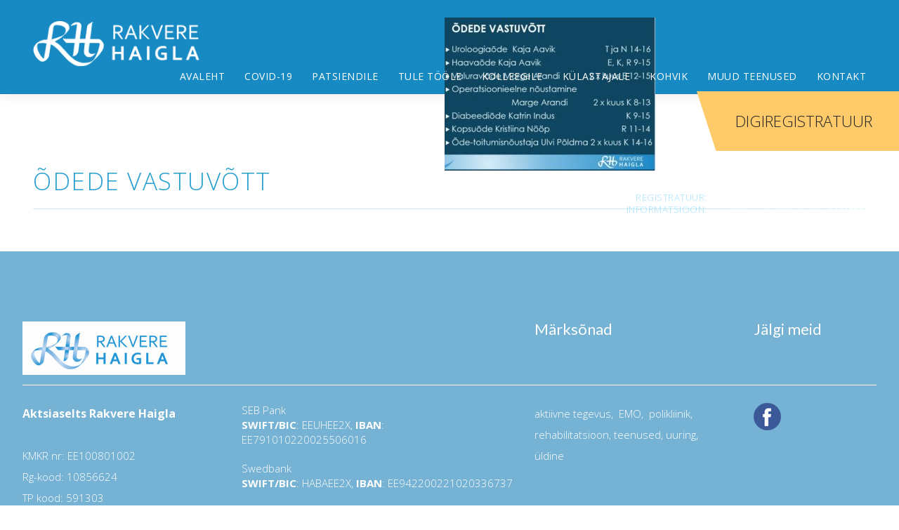

--- FILE ---
content_type: text/html; charset=UTF-8
request_url: https://www.rh.ee/kirurgid-ja-uroloog/odede-vastuvott-3/
body_size: 22067
content:

<!DOCTYPE html>
<html lang="et">
<head>
	
<!-- Global site tag (gtag.js) - Google Analytics -->
<script async src="https://www.googletagmanager.com/gtag/js?id=UA-141916541-1"></script>
<script>
  window.dataLayer = window.dataLayer || [];
  function gtag(){dataLayer.push(arguments);}
  gtag('js', new Date());

  gtag('config', 'UA-141916541-1');
</script>
	
<!-- Hotjar Tracking Code for www.rh.ee -->
<script>
    (function(h,o,t,j,a,r){
        h.hj=h.hj||function(){(h.hj.q=h.hj.q||[]).push(arguments)};
        h._hjSettings={hjid:1359723,hjsv:6};
        a=o.getElementsByTagName('head')[0];
        r=o.createElement('script');r.async=1;
        r.src=t+h._hjSettings.hjid+j+h._hjSettings.hjsv;
        a.appendChild(r);
    })(window,document,'https://static.hotjar.com/c/hotjar-','.js?sv=');
</script>
	
	
<meta charset="UTF-8" />
<meta name="viewport" content="width=device-width, initial-scale=1, maximum-scale=1" />
<title>Õdede vastuvõtt - Rakvere Haigla</title>
<link rel="icon" type="image/png" href="https://www.rh.ee/wp-content/uploads/2017/03/rh.png"><link rel="profile" href="http://gmpg.org/xfn/11" />
<link rel="pingback" href="https://www.rh.ee/xmlrpc.php" />

	  <meta name='robots' content='index, follow, max-image-preview:large, max-snippet:-1, max-video-preview:-1' />

	<!-- This site is optimized with the Yoast SEO plugin v21.9 - https://yoast.com/wordpress/plugins/seo/ -->
	<title>Õdede vastuvõtt - Rakvere Haigla</title>
	<link rel="canonical" href="https://www.rh.ee/kirurgid-ja-uroloog/odede-vastuvott-3/" />
	<meta property="og:locale" content="et_EE" />
	<meta property="og:type" content="article" />
	<meta property="og:title" content="Õdede vastuvõtt - Rakvere Haigla" />
	<meta property="og:url" content="https://www.rh.ee/kirurgid-ja-uroloog/odede-vastuvott-3/" />
	<meta property="og:site_name" content="Rakvere Haigla" />
	<meta property="og:image" content="https://www.rh.ee/kirurgid-ja-uroloog/odede-vastuvott-3" />
	<meta property="og:image:width" content="754" />
	<meta property="og:image:height" content="549" />
	<meta property="og:image:type" content="image/jpeg" />
	<script type="application/ld+json" class="yoast-schema-graph">{"@context":"https://schema.org","@graph":[{"@type":"WebPage","@id":"https://www.rh.ee/kirurgid-ja-uroloog/odede-vastuvott-3/","url":"https://www.rh.ee/kirurgid-ja-uroloog/odede-vastuvott-3/","name":"Õdede vastuvõtt - Rakvere Haigla","isPartOf":{"@id":"https://www.rh.ee/#website"},"primaryImageOfPage":{"@id":"https://www.rh.ee/kirurgid-ja-uroloog/odede-vastuvott-3/#primaryimage"},"image":{"@id":"https://www.rh.ee/kirurgid-ja-uroloog/odede-vastuvott-3/#primaryimage"},"thumbnailUrl":"https://www.rh.ee/wp-content/uploads/2019/01/Õdede-vastuvõtt.jpg","datePublished":"2019-01-22T06:59:18+00:00","dateModified":"2019-01-22T06:59:18+00:00","breadcrumb":{"@id":"https://www.rh.ee/kirurgid-ja-uroloog/odede-vastuvott-3/#breadcrumb"},"inLanguage":"et","potentialAction":[{"@type":"ReadAction","target":["https://www.rh.ee/kirurgid-ja-uroloog/odede-vastuvott-3/"]}]},{"@type":"ImageObject","inLanguage":"et","@id":"https://www.rh.ee/kirurgid-ja-uroloog/odede-vastuvott-3/#primaryimage","url":"https://www.rh.ee/wp-content/uploads/2019/01/Õdede-vastuvõtt.jpg","contentUrl":"https://www.rh.ee/wp-content/uploads/2019/01/Õdede-vastuvõtt.jpg","width":754,"height":549},{"@type":"BreadcrumbList","@id":"https://www.rh.ee/kirurgid-ja-uroloog/odede-vastuvott-3/#breadcrumb","itemListElement":[{"@type":"ListItem","position":1,"name":"Avaleht","item":"https://www.rh.ee/"},{"@type":"ListItem","position":2,"name":"Kirurgid ja uroloog","item":"https://www.rh.ee/kirurgid-ja-uroloog/"},{"@type":"ListItem","position":3,"name":"Õdede vastuvõtt"}]},{"@type":"WebSite","@id":"https://www.rh.ee/#website","url":"https://www.rh.ee/","name":"Rakvere Haigla","description":"Rakvere Haigla AS","publisher":{"@id":"https://www.rh.ee/#organization"},"potentialAction":[{"@type":"SearchAction","target":{"@type":"EntryPoint","urlTemplate":"https://www.rh.ee/?s={search_term_string}"},"query-input":"required name=search_term_string"}],"inLanguage":"et"},{"@type":"Organization","@id":"https://www.rh.ee/#organization","name":"Rakvere Haigla AS","url":"https://www.rh.ee/","logo":{"@type":"ImageObject","inLanguage":"et","@id":"https://www.rh.ee/#/schema/logo/image/","url":"https://www.rh.ee/wp-content/uploads/2017/03/rh-valge.jpg","contentUrl":"https://www.rh.ee/wp-content/uploads/2017/03/rh-valge.jpg","width":232,"height":76,"caption":"Rakvere Haigla AS"},"image":{"@id":"https://www.rh.ee/#/schema/logo/image/"}}]}</script>
	<!-- / Yoast SEO plugin. -->


<link rel='dns-prefetch' href='//ajax.googleapis.com' />
<link rel='dns-prefetch' href='//platform.twitter.com' />
<link rel="alternate" type="application/rss+xml" title="Rakvere Haigla &raquo; RSS" href="https://www.rh.ee/feed/" />
		<!-- This site uses the Google Analytics by ExactMetrics plugin v7.19 - Using Analytics tracking - https://www.exactmetrics.com/ -->
		<!-- Note: ExactMetrics is not currently configured on this site. The site owner needs to authenticate with Google Analytics in the ExactMetrics settings panel. -->
					<!-- No tracking code set -->
				<!-- / Google Analytics by ExactMetrics -->
		<script type="text/javascript">
/* <![CDATA[ */
window._wpemojiSettings = {"baseUrl":"https:\/\/s.w.org\/images\/core\/emoji\/14.0.0\/72x72\/","ext":".png","svgUrl":"https:\/\/s.w.org\/images\/core\/emoji\/14.0.0\/svg\/","svgExt":".svg","source":{"concatemoji":"https:\/\/www.rh.ee\/wp-includes\/js\/wp-emoji-release.min.js?ver=6.4.2"}};
/*! This file is auto-generated */
!function(i,n){var o,s,e;function c(e){try{var t={supportTests:e,timestamp:(new Date).valueOf()};sessionStorage.setItem(o,JSON.stringify(t))}catch(e){}}function p(e,t,n){e.clearRect(0,0,e.canvas.width,e.canvas.height),e.fillText(t,0,0);var t=new Uint32Array(e.getImageData(0,0,e.canvas.width,e.canvas.height).data),r=(e.clearRect(0,0,e.canvas.width,e.canvas.height),e.fillText(n,0,0),new Uint32Array(e.getImageData(0,0,e.canvas.width,e.canvas.height).data));return t.every(function(e,t){return e===r[t]})}function u(e,t,n){switch(t){case"flag":return n(e,"\ud83c\udff3\ufe0f\u200d\u26a7\ufe0f","\ud83c\udff3\ufe0f\u200b\u26a7\ufe0f")?!1:!n(e,"\ud83c\uddfa\ud83c\uddf3","\ud83c\uddfa\u200b\ud83c\uddf3")&&!n(e,"\ud83c\udff4\udb40\udc67\udb40\udc62\udb40\udc65\udb40\udc6e\udb40\udc67\udb40\udc7f","\ud83c\udff4\u200b\udb40\udc67\u200b\udb40\udc62\u200b\udb40\udc65\u200b\udb40\udc6e\u200b\udb40\udc67\u200b\udb40\udc7f");case"emoji":return!n(e,"\ud83e\udef1\ud83c\udffb\u200d\ud83e\udef2\ud83c\udfff","\ud83e\udef1\ud83c\udffb\u200b\ud83e\udef2\ud83c\udfff")}return!1}function f(e,t,n){var r="undefined"!=typeof WorkerGlobalScope&&self instanceof WorkerGlobalScope?new OffscreenCanvas(300,150):i.createElement("canvas"),a=r.getContext("2d",{willReadFrequently:!0}),o=(a.textBaseline="top",a.font="600 32px Arial",{});return e.forEach(function(e){o[e]=t(a,e,n)}),o}function t(e){var t=i.createElement("script");t.src=e,t.defer=!0,i.head.appendChild(t)}"undefined"!=typeof Promise&&(o="wpEmojiSettingsSupports",s=["flag","emoji"],n.supports={everything:!0,everythingExceptFlag:!0},e=new Promise(function(e){i.addEventListener("DOMContentLoaded",e,{once:!0})}),new Promise(function(t){var n=function(){try{var e=JSON.parse(sessionStorage.getItem(o));if("object"==typeof e&&"number"==typeof e.timestamp&&(new Date).valueOf()<e.timestamp+604800&&"object"==typeof e.supportTests)return e.supportTests}catch(e){}return null}();if(!n){if("undefined"!=typeof Worker&&"undefined"!=typeof OffscreenCanvas&&"undefined"!=typeof URL&&URL.createObjectURL&&"undefined"!=typeof Blob)try{var e="postMessage("+f.toString()+"("+[JSON.stringify(s),u.toString(),p.toString()].join(",")+"));",r=new Blob([e],{type:"text/javascript"}),a=new Worker(URL.createObjectURL(r),{name:"wpTestEmojiSupports"});return void(a.onmessage=function(e){c(n=e.data),a.terminate(),t(n)})}catch(e){}c(n=f(s,u,p))}t(n)}).then(function(e){for(var t in e)n.supports[t]=e[t],n.supports.everything=n.supports.everything&&n.supports[t],"flag"!==t&&(n.supports.everythingExceptFlag=n.supports.everythingExceptFlag&&n.supports[t]);n.supports.everythingExceptFlag=n.supports.everythingExceptFlag&&!n.supports.flag,n.DOMReady=!1,n.readyCallback=function(){n.DOMReady=!0}}).then(function(){return e}).then(function(){var e;n.supports.everything||(n.readyCallback(),(e=n.source||{}).concatemoji?t(e.concatemoji):e.wpemoji&&e.twemoji&&(t(e.twemoji),t(e.wpemoji)))}))}((window,document),window._wpemojiSettings);
/* ]]> */
</script>
<style id='wp-emoji-styles-inline-css' type='text/css'>

	img.wp-smiley, img.emoji {
		display: inline !important;
		border: none !important;
		box-shadow: none !important;
		height: 1em !important;
		width: 1em !important;
		margin: 0 0.07em !important;
		vertical-align: -0.1em !important;
		background: none !important;
		padding: 0 !important;
	}
</style>
<link rel='stylesheet' id='wp-block-library-css' href='https://www.rh.ee/wp-includes/css/dist/block-library/style.min.css?ver=6.4.2' type='text/css' media='all' />
<style id='classic-theme-styles-inline-css' type='text/css'>
/*! This file is auto-generated */
.wp-block-button__link{color:#fff;background-color:#32373c;border-radius:9999px;box-shadow:none;text-decoration:none;padding:calc(.667em + 2px) calc(1.333em + 2px);font-size:1.125em}.wp-block-file__button{background:#32373c;color:#fff;text-decoration:none}
</style>
<style id='global-styles-inline-css' type='text/css'>
body{--wp--preset--color--black: #000000;--wp--preset--color--cyan-bluish-gray: #abb8c3;--wp--preset--color--white: #ffffff;--wp--preset--color--pale-pink: #f78da7;--wp--preset--color--vivid-red: #cf2e2e;--wp--preset--color--luminous-vivid-orange: #ff6900;--wp--preset--color--luminous-vivid-amber: #fcb900;--wp--preset--color--light-green-cyan: #7bdcb5;--wp--preset--color--vivid-green-cyan: #00d084;--wp--preset--color--pale-cyan-blue: #8ed1fc;--wp--preset--color--vivid-cyan-blue: #0693e3;--wp--preset--color--vivid-purple: #9b51e0;--wp--preset--gradient--vivid-cyan-blue-to-vivid-purple: linear-gradient(135deg,rgba(6,147,227,1) 0%,rgb(155,81,224) 100%);--wp--preset--gradient--light-green-cyan-to-vivid-green-cyan: linear-gradient(135deg,rgb(122,220,180) 0%,rgb(0,208,130) 100%);--wp--preset--gradient--luminous-vivid-amber-to-luminous-vivid-orange: linear-gradient(135deg,rgba(252,185,0,1) 0%,rgba(255,105,0,1) 100%);--wp--preset--gradient--luminous-vivid-orange-to-vivid-red: linear-gradient(135deg,rgba(255,105,0,1) 0%,rgb(207,46,46) 100%);--wp--preset--gradient--very-light-gray-to-cyan-bluish-gray: linear-gradient(135deg,rgb(238,238,238) 0%,rgb(169,184,195) 100%);--wp--preset--gradient--cool-to-warm-spectrum: linear-gradient(135deg,rgb(74,234,220) 0%,rgb(151,120,209) 20%,rgb(207,42,186) 40%,rgb(238,44,130) 60%,rgb(251,105,98) 80%,rgb(254,248,76) 100%);--wp--preset--gradient--blush-light-purple: linear-gradient(135deg,rgb(255,206,236) 0%,rgb(152,150,240) 100%);--wp--preset--gradient--blush-bordeaux: linear-gradient(135deg,rgb(254,205,165) 0%,rgb(254,45,45) 50%,rgb(107,0,62) 100%);--wp--preset--gradient--luminous-dusk: linear-gradient(135deg,rgb(255,203,112) 0%,rgb(199,81,192) 50%,rgb(65,88,208) 100%);--wp--preset--gradient--pale-ocean: linear-gradient(135deg,rgb(255,245,203) 0%,rgb(182,227,212) 50%,rgb(51,167,181) 100%);--wp--preset--gradient--electric-grass: linear-gradient(135deg,rgb(202,248,128) 0%,rgb(113,206,126) 100%);--wp--preset--gradient--midnight: linear-gradient(135deg,rgb(2,3,129) 0%,rgb(40,116,252) 100%);--wp--preset--font-size--small: 13px;--wp--preset--font-size--medium: 20px;--wp--preset--font-size--large: 36px;--wp--preset--font-size--x-large: 42px;--wp--preset--spacing--20: 0.44rem;--wp--preset--spacing--30: 0.67rem;--wp--preset--spacing--40: 1rem;--wp--preset--spacing--50: 1.5rem;--wp--preset--spacing--60: 2.25rem;--wp--preset--spacing--70: 3.38rem;--wp--preset--spacing--80: 5.06rem;--wp--preset--shadow--natural: 6px 6px 9px rgba(0, 0, 0, 0.2);--wp--preset--shadow--deep: 12px 12px 50px rgba(0, 0, 0, 0.4);--wp--preset--shadow--sharp: 6px 6px 0px rgba(0, 0, 0, 0.2);--wp--preset--shadow--outlined: 6px 6px 0px -3px rgba(255, 255, 255, 1), 6px 6px rgba(0, 0, 0, 1);--wp--preset--shadow--crisp: 6px 6px 0px rgba(0, 0, 0, 1);}:where(.is-layout-flex){gap: 0.5em;}:where(.is-layout-grid){gap: 0.5em;}body .is-layout-flow > .alignleft{float: left;margin-inline-start: 0;margin-inline-end: 2em;}body .is-layout-flow > .alignright{float: right;margin-inline-start: 2em;margin-inline-end: 0;}body .is-layout-flow > .aligncenter{margin-left: auto !important;margin-right: auto !important;}body .is-layout-constrained > .alignleft{float: left;margin-inline-start: 0;margin-inline-end: 2em;}body .is-layout-constrained > .alignright{float: right;margin-inline-start: 2em;margin-inline-end: 0;}body .is-layout-constrained > .aligncenter{margin-left: auto !important;margin-right: auto !important;}body .is-layout-constrained > :where(:not(.alignleft):not(.alignright):not(.alignfull)){max-width: var(--wp--style--global--content-size);margin-left: auto !important;margin-right: auto !important;}body .is-layout-constrained > .alignwide{max-width: var(--wp--style--global--wide-size);}body .is-layout-flex{display: flex;}body .is-layout-flex{flex-wrap: wrap;align-items: center;}body .is-layout-flex > *{margin: 0;}body .is-layout-grid{display: grid;}body .is-layout-grid > *{margin: 0;}:where(.wp-block-columns.is-layout-flex){gap: 2em;}:where(.wp-block-columns.is-layout-grid){gap: 2em;}:where(.wp-block-post-template.is-layout-flex){gap: 1.25em;}:where(.wp-block-post-template.is-layout-grid){gap: 1.25em;}.has-black-color{color: var(--wp--preset--color--black) !important;}.has-cyan-bluish-gray-color{color: var(--wp--preset--color--cyan-bluish-gray) !important;}.has-white-color{color: var(--wp--preset--color--white) !important;}.has-pale-pink-color{color: var(--wp--preset--color--pale-pink) !important;}.has-vivid-red-color{color: var(--wp--preset--color--vivid-red) !important;}.has-luminous-vivid-orange-color{color: var(--wp--preset--color--luminous-vivid-orange) !important;}.has-luminous-vivid-amber-color{color: var(--wp--preset--color--luminous-vivid-amber) !important;}.has-light-green-cyan-color{color: var(--wp--preset--color--light-green-cyan) !important;}.has-vivid-green-cyan-color{color: var(--wp--preset--color--vivid-green-cyan) !important;}.has-pale-cyan-blue-color{color: var(--wp--preset--color--pale-cyan-blue) !important;}.has-vivid-cyan-blue-color{color: var(--wp--preset--color--vivid-cyan-blue) !important;}.has-vivid-purple-color{color: var(--wp--preset--color--vivid-purple) !important;}.has-black-background-color{background-color: var(--wp--preset--color--black) !important;}.has-cyan-bluish-gray-background-color{background-color: var(--wp--preset--color--cyan-bluish-gray) !important;}.has-white-background-color{background-color: var(--wp--preset--color--white) !important;}.has-pale-pink-background-color{background-color: var(--wp--preset--color--pale-pink) !important;}.has-vivid-red-background-color{background-color: var(--wp--preset--color--vivid-red) !important;}.has-luminous-vivid-orange-background-color{background-color: var(--wp--preset--color--luminous-vivid-orange) !important;}.has-luminous-vivid-amber-background-color{background-color: var(--wp--preset--color--luminous-vivid-amber) !important;}.has-light-green-cyan-background-color{background-color: var(--wp--preset--color--light-green-cyan) !important;}.has-vivid-green-cyan-background-color{background-color: var(--wp--preset--color--vivid-green-cyan) !important;}.has-pale-cyan-blue-background-color{background-color: var(--wp--preset--color--pale-cyan-blue) !important;}.has-vivid-cyan-blue-background-color{background-color: var(--wp--preset--color--vivid-cyan-blue) !important;}.has-vivid-purple-background-color{background-color: var(--wp--preset--color--vivid-purple) !important;}.has-black-border-color{border-color: var(--wp--preset--color--black) !important;}.has-cyan-bluish-gray-border-color{border-color: var(--wp--preset--color--cyan-bluish-gray) !important;}.has-white-border-color{border-color: var(--wp--preset--color--white) !important;}.has-pale-pink-border-color{border-color: var(--wp--preset--color--pale-pink) !important;}.has-vivid-red-border-color{border-color: var(--wp--preset--color--vivid-red) !important;}.has-luminous-vivid-orange-border-color{border-color: var(--wp--preset--color--luminous-vivid-orange) !important;}.has-luminous-vivid-amber-border-color{border-color: var(--wp--preset--color--luminous-vivid-amber) !important;}.has-light-green-cyan-border-color{border-color: var(--wp--preset--color--light-green-cyan) !important;}.has-vivid-green-cyan-border-color{border-color: var(--wp--preset--color--vivid-green-cyan) !important;}.has-pale-cyan-blue-border-color{border-color: var(--wp--preset--color--pale-cyan-blue) !important;}.has-vivid-cyan-blue-border-color{border-color: var(--wp--preset--color--vivid-cyan-blue) !important;}.has-vivid-purple-border-color{border-color: var(--wp--preset--color--vivid-purple) !important;}.has-vivid-cyan-blue-to-vivid-purple-gradient-background{background: var(--wp--preset--gradient--vivid-cyan-blue-to-vivid-purple) !important;}.has-light-green-cyan-to-vivid-green-cyan-gradient-background{background: var(--wp--preset--gradient--light-green-cyan-to-vivid-green-cyan) !important;}.has-luminous-vivid-amber-to-luminous-vivid-orange-gradient-background{background: var(--wp--preset--gradient--luminous-vivid-amber-to-luminous-vivid-orange) !important;}.has-luminous-vivid-orange-to-vivid-red-gradient-background{background: var(--wp--preset--gradient--luminous-vivid-orange-to-vivid-red) !important;}.has-very-light-gray-to-cyan-bluish-gray-gradient-background{background: var(--wp--preset--gradient--very-light-gray-to-cyan-bluish-gray) !important;}.has-cool-to-warm-spectrum-gradient-background{background: var(--wp--preset--gradient--cool-to-warm-spectrum) !important;}.has-blush-light-purple-gradient-background{background: var(--wp--preset--gradient--blush-light-purple) !important;}.has-blush-bordeaux-gradient-background{background: var(--wp--preset--gradient--blush-bordeaux) !important;}.has-luminous-dusk-gradient-background{background: var(--wp--preset--gradient--luminous-dusk) !important;}.has-pale-ocean-gradient-background{background: var(--wp--preset--gradient--pale-ocean) !important;}.has-electric-grass-gradient-background{background: var(--wp--preset--gradient--electric-grass) !important;}.has-midnight-gradient-background{background: var(--wp--preset--gradient--midnight) !important;}.has-small-font-size{font-size: var(--wp--preset--font-size--small) !important;}.has-medium-font-size{font-size: var(--wp--preset--font-size--medium) !important;}.has-large-font-size{font-size: var(--wp--preset--font-size--large) !important;}.has-x-large-font-size{font-size: var(--wp--preset--font-size--x-large) !important;}
.wp-block-navigation a:where(:not(.wp-element-button)){color: inherit;}
:where(.wp-block-post-template.is-layout-flex){gap: 1.25em;}:where(.wp-block-post-template.is-layout-grid){gap: 1.25em;}
:where(.wp-block-columns.is-layout-flex){gap: 2em;}:where(.wp-block-columns.is-layout-grid){gap: 2em;}
.wp-block-pullquote{font-size: 1.5em;line-height: 1.6;}
</style>
<link rel='stylesheet' id='contact-form-7-css' href='https://www.rh.ee/wp-content/plugins/contact-form-7/includes/css/styles.css?ver=5.7.6' type='text/css' media='all' />
<link rel='stylesheet' id='ditty-news-ticker-font-css' href='https://www.rh.ee/wp-content/plugins/ditty-news-ticker/legacy/inc/static/libs/fontastic/styles.css?ver=3.1.26' type='text/css' media='all' />
<link rel='stylesheet' id='ditty-news-ticker-css' href='https://www.rh.ee/wp-content/plugins/ditty-news-ticker/legacy/inc/static/css/style.css?ver=3.1.26' type='text/css' media='all' />
<link rel='stylesheet' id='ditty-displays-css' href='https://www.rh.ee/wp-content/plugins/ditty-news-ticker/build/dittyDisplays.css?ver=3.1.26' type='text/css' media='all' />
<link rel='stylesheet' id='ditty-fontawesome-css' href='https://www.rh.ee/wp-content/plugins/ditty-news-ticker/includes/libs/fontawesome-6.4.0/css/all.css?ver=6.4.0' type='text/css' media='' />
<link rel='stylesheet' id='mtphr-galleries-font-css' href='https://www.rh.ee/wp-content/plugins/mtphr-galleries/assets/fontastic/styles.css?ver=1601890183' type='text/css' media='all' />
<link rel='stylesheet' id='mtphr-galleries-css' href='https://www.rh.ee/wp-content/plugins/mtphr-galleries/assets/css/style.css?ver=1601890183' type='text/css' media='all' />
<link rel='stylesheet' id='mediaelement-css' href='https://www.rh.ee/wp-includes/js/mediaelement/mediaelementplayer-legacy.min.css?ver=4.2.17' type='text/css' media='all' />
<link rel='stylesheet' id='wp-mediaelement-css' href='https://www.rh.ee/wp-includes/js/mediaelement/wp-mediaelement.min.css?ver=6.4.2' type='text/css' media='all' />
<link rel='stylesheet' id='mtphr-members-css' href='https://www.rh.ee/wp-content/plugins/mtphr-members/assets/css/style.css?ver=1.1.9' type='text/css' media='all' />
<link rel='stylesheet' id='mtphr-tabs-css' href='https://www.rh.ee/wp-content/plugins/mtphr-shortcodes/assets/mtphr-tabs/mtphr-tabs.css?ver=1600257902' type='text/css' media='all' />
<link rel='stylesheet' id='mtphr-shortcodes-font-css' href='https://www.rh.ee/wp-content/plugins/mtphr-shortcodes/assets/fontastic/styles.css?ver=1600257902' type='text/css' media='all' />
<link rel='stylesheet' id='mtphr-shortcodes-fontawesome-css' href='https://www.rh.ee/wp-content/plugins/mtphr-shortcodes/assets/font-awesome/css/font-awesome.min.css?ver=4.7.0' type='text/css' media='all' />
<link rel='stylesheet' id='mtphr-shortcodes-css' href='https://www.rh.ee/wp-content/plugins/mtphr-shortcodes/assets/css/style.css?ver=1600257902' type='text/css' media='all' />
<link rel='stylesheet' id='mtphr-widgets-font-css' href='https://www.rh.ee/wp-content/plugins/mtphr-widgets/assets/fontastic/styles.css?ver=1600257923' type='text/css' media='all' />
<link rel='stylesheet' id='mtphr-widgets-css' href='https://www.rh.ee/wp-content/plugins/mtphr-widgets/assets/css/style.css?ver=1600257923' type='text/css' media='all' />
<link rel='stylesheet' id='wp-lightbox-2.min.css-css' href='https://www.rh.ee/wp-content/plugins/wp-lightbox-2/styles/lightbox.min.css?ver=1.3.4' type='text/css' media='all' />
<link rel='stylesheet' id='bootstrap-css' href='https://www.rh.ee/wp-content/themes/digitalscience-apex/assets/bootstrap/css/bootstrap.min.css?ver=1.1.33' type='text/css' media='all' />
<link rel='stylesheet' id='apex-font-css' href='https://www.rh.ee/wp-content/themes/digitalscience-apex/assets/fontastic/styles.css?ver=1.1.33' type='text/css' media='all' />
<link rel='stylesheet' id='animate-css' href='https://www.rh.ee/wp-content/themes/digitalscience-apex/assets/css/animate.min.css?ver=1.1.33' type='text/css' media='all' />
<link rel='stylesheet' id='apex-css' href='https://www.rh.ee/wp-content/themes/digitalscience-apex/style.css?ver=1496313264' type='text/css' media='all' />
<link rel='stylesheet' id='ditty-image-ticker-css' href='https://www.rh.ee/wp-content/plugins/ditty-image-ticker/assets/css/style.css?ver=2.1.5' type='text/css' media='all' />
<link rel='stylesheet' id='ditty-posts-ticker-css' href='https://www.rh.ee/wp-content/plugins/ditty-posts-ticker/assets/css/style.css?ver=2.1.7' type='text/css' media='all' />
<link rel='stylesheet' id='ditty-twitter-ticker-css' href='https://www.rh.ee/wp-content/plugins/ditty-twitter-ticker/assets/css/style.css?ver=2.1.8' type='text/css' media='all' />
<link rel='stylesheet' id='tablepress-default-css' href='https://www.rh.ee/wp-content/plugins/tablepress/css/build/default.css?ver=2.2.4' type='text/css' media='all' />
<link rel='stylesheet' id='popup-maker-site-css' href='//www.rh.ee/wp-content/uploads/pum/pum-site-styles.css?generated=1728386581&#038;ver=1.18.2' type='text/css' media='all' />
<link rel='stylesheet' id='msl-main-css' href='https://www.rh.ee/wp-content/plugins/master-slider/public/assets/css/masterslider.main.css?ver=3.9.5' type='text/css' media='all' />
<link rel='stylesheet' id='msl-custom-css' href='https://www.rh.ee/wp-content/uploads/master-slider/custom.css?ver=35.2' type='text/css' media='all' />
<link rel='stylesheet' id='cf7cf-style-css' href='https://www.rh.ee/wp-content/plugins/cf7-conditional-fields/style.css?ver=2.4.6' type='text/css' media='all' />
<script type="text/javascript" src="https://www.rh.ee/wp-content/plugins/enable-jquery-migrate-helper/js/jquery/jquery-1.12.4-wp.js?ver=1.12.4-wp" id="jquery-core-js"></script>
<script type="text/javascript" src="https://www.rh.ee/wp-content/plugins/enable-jquery-migrate-helper/js/jquery-migrate/jquery-migrate-1.4.1-wp.js?ver=1.4.1-wp" id="jquery-migrate-js"></script>
<script type="text/javascript" src="https://www.rh.ee/wp-content/themes/digitalscience-apex/assets/js/modernizr-2.6.2.min.js?ver=1.1.33" id="modernizr-js"></script>
<script type="text/javascript" src="//ajax.googleapis.com/ajax/libs/webfont/1/webfont.js?ver=1.1.33" id="webfont-js"></script>
<link rel="https://api.w.org/" href="https://www.rh.ee/wp-json/" /><link rel="alternate" type="application/json" href="https://www.rh.ee/wp-json/wp/v2/media/3211" /><link rel="EditURI" type="application/rsd+xml" title="RSD" href="https://www.rh.ee/xmlrpc.php?rsd" />
<meta name="generator" content="WordPress 6.4.2" />
<link rel='shortlink' href='https://www.rh.ee/?p=3211' />
<link rel="alternate" type="application/json+oembed" href="https://www.rh.ee/wp-json/oembed/1.0/embed?url=https%3A%2F%2Fwww.rh.ee%2Fkirurgid-ja-uroloog%2Fodede-vastuvott-3%2F" />
<link rel="alternate" type="text/xml+oembed" href="https://www.rh.ee/wp-json/oembed/1.0/embed?url=https%3A%2F%2Fwww.rh.ee%2Fkirurgid-ja-uroloog%2Fodede-vastuvott-3%2F&#038;format=xml" />
<script>var ms_grabbing_curosr = 'https://www.rh.ee/wp-content/plugins/master-slider/public/assets/css/common/grabbing.cur', ms_grab_curosr = 'https://www.rh.ee/wp-content/plugins/master-slider/public/assets/css/common/grab.cur';</script>
<meta name="generator" content="MasterSlider 3.9.5 - Responsive Touch Image Slider | avt.li/msf" />
	<script type="text/javascript">
	var ajaxurl = 'https://www.rh.ee/wp-admin/admin-ajax.php';
	</script>
	<style>
            
			#responsive_menu_pro #responsive_menu_pro_additional_content,
			#responsive_menu_pro .responsive_menu_pro_append_link,
			{
				display: block;
			}
		
            #responsive_menu_pro .responsive_menu_pro_append_link, 
            #responsive_menu_pro .responsive_menu_pro_menu li a, 
            #responsive_menu_pro #responsive_menu_pro_title a,
            #responsive_menu_pro .responsive_menu_pro_menu, 
            #responsive_menu_pro div, 
            #responsive_menu_pro .responsive_menu_pro_menu li, 
            #responsive_menu_pro 
            {
                box-sizing: content-box !important;
                -moz-box-sizing: content-box !important;
                -webkit-box-sizing: content-box !important;
                -o-box-sizing: content-box !important;
            }

            .responsive_menu_pro_push_open
            {
                width: 100% !important;
                overflow-x: hidden !important;
                height: 100% !important;
            }

            .responsive_menu_pro_push_slide
            {
                position: relative;
                left: 75%;
            }

            #responsive_menu_pro								
            { 
                position: absolute;
                
                
                width: 75%;
                left: -75%;
                top: 0px;
                background: #1273a6;
                z-index: 9999;  
                box-shadow: 0px 1px 8px #333333; 
                font-size: 13px !important;
                max-width: 999px;
                display: none;
                
                
			}
			
			#responsive_menu_pro[style]
			{
                
            }
            
            #responsive_menu_pro.responsive_menu_pro_admin_bar_showing
            {
                padding-top: 32px;
            }
            
            #responsive_menu_pro_button.responsive_menu_pro_admin_bar_showing
            {
                margin-top: 32px;
            }

            #responsive_menu_pro_header_bar #responsive_menu_pro_button.responsive_menu_pro_admin_bar_showing
            {
                margin-top: 0;
            }
                
            #responsive_menu_pro #responsive_menu_pro_additional_content
            {
                padding: 10px 5% !important;
                width: 90% !important;
                color: #FFFFFF;
            }
            
            #responsive_menu_pro .responsive_menu_pro_append_link
            {
                right: 0px !important;
                position: absolute !important;
                border: 1px solid #ffffff !important;
                padding: 12px 10px !important;
                color: #FFFFFF !important;
                background: #1273a6 !important;
                height: 20px !important;
                line-height: 20px !important;
                border-right: 0px !important;
            }
            
            #responsive_menu_pro .responsive_menu_pro_append_link:hover
            {
                cursor: pointer;
                background: #1273a6 !important;
                color: #FFFFFF !important;
            }

            #responsive_menu_pro .responsive_menu_pro_menu, 
            #responsive_menu_pro div, 
            #responsive_menu_pro .responsive_menu_pro_menu li,
            #responsive_menu_pro
            {
                text-align: left !important;
            }
                    
            #responsive_menu_pro .responsive_menu_title_image
            {
                vertical-align: middle;
                margin-right: 10px;
                display: inline-block;
            }

            #responsive_menu_pro.responsive_menu_pro_opened
            {
                
            }
            
            #responsive_menu_pro,
            #responsive_menu_pro input {
                
            }      
            
            #responsive_menu_pro #responsive_menu_pro_title			
            {
                width: 95% !important; 
                font-size: 14px !important; 
                padding: 20px 0px 20px 5% !important;
                margin-left: 0px !important;
                background: #2289bf !important;
                white-space: nowrap !important;
            }
      
            #responsive_menu_pro #responsive_menu_pro_title,
            #responsive_menu_pro #responsive_menu_pro_title a 
            {
                color: #FFFFFF !important;
                text-decoration: none !important;
                overflow: hidden !important;
            }
            
            #responsive_menu_pro #responsive_menu_pro_title a:hover {
                color: #FFFFFF !important;
                text-decoration: none !important;
            }
   
            #responsive_menu_pro .responsive_menu_pro_append_link,
            #responsive_menu_pro .responsive_menu_pro_menu li a,
            #responsive_menu_pro #responsive_menu_pro_title a
            {

                transition: 1s all;
                -webkit-transition: 1s all;
                -moz-transition: 1s all;
                -o-transition: 1s all;

            }
            
            #responsive_menu_pro .responsive_menu_pro_menu			
            { 
                width: 100% !important; 
                list-style-type: none !important;
                margin: 0px !important;
            }
                        
            #responsive_menu_pro .responsive_menu_pro_menu li.current-menu-item > a,
            #responsive_menu_pro .responsive_menu_pro_menu li.current-menu-item > .responsive_menu_pro_append_link,
            #responsive_menu_pro .responsive_menu_pro_menu li.current_page_item > a,
            #responsive_menu_pro .responsive_menu_pro_menu li.current_page_item > .responsive_menu_pro_append_link
            {
                background: #1273a6 !important;
                color: #FFFFFF !important;
            } 
                                            
            #responsive_menu_pro .responsive_menu_pro_menu li.current-menu-item > a:hover,
            #responsive_menu_pro .responsive_menu_pro_menu li.current-menu-item > .responsive_menu_pro_append_link:hover,
            #responsive_menu_pro .responsive_menu_pro_menu li.current_page_item > a:hover,
            #responsive_menu_pro .responsive_menu_pro_menu li.current_page_item > .responsive_menu_pro_append_link:hover
            {
                background: #1273a6 !important;
                color: #FFFFFF !important;
            } 
                                            
            #responsive_menu_pro  .responsive_menu_pro_menu ul
            {
                margin-left: 0px !important;
            }

            #responsive_menu_pro .responsive_menu_pro_menu li		
            { 
                list-style-type: none !important;
                position: relative !important;
            }

            #responsive_menu_pro .responsive_menu_pro_menu ul li:last-child	
            { 
                padding-bottom: 0px !important; 
            }

            #responsive_menu_pro .responsive_menu_pro_menu li a	
            { 
                padding: 12px 0px 12px 5% !important;
                width: 95% !important;
                display: block !important;
                height: 20px !important;
                line-height: 20px !important;
                overflow: hidden !important;
                 white-space: nowrap !important;
                color: #FFFFFF !important;
                border-top: 1px solid #ffffff !important; 
                text-decoration: none !important;
				 white-space: nowrap !important;
            }

            #responsive_menu_pro_button						
            { 
                text-align: center;
                cursor: pointer; 
                font-size: 13px !important;
                position: absolute;
                display: none;
                right: 5%;
                top: 18px;
                color: #FFFFFF;
                background: #1273a6;
                padding: 5px;
                z-index: 9999;
            }

            #responsive_menu_pro #responsive_menu_pro_search
            {
                display: block !important;
                width: 95% !important;
                padding-left: 5% !important;
                border-top: 1px solid #ffffff !important; 
                clear: both !important;
                padding-top: 10px !important;
                padding-bottom: 10px !important;
                height: 40px !important;
                line-height: 40px !important;
            }

            #responsive_menu_pro #responsive_menu_pro_search_submit
            {
                display: none !important;
            }
            
            #responsive_menu_pro #responsive_menu_pro_search_input
            {
                width: 91% !important;
                padding: 5px 0px 5px 3% !important;
                -webkit-appearance: none !important;
                border-radius: 2px !important;
                border: 1px solid #ffffff !important;
            }
  
            #responsive_menu_pro .responsive_menu_pro_menu,
            #responsive_menu_pro div,
            #responsive_menu_pro .responsive_menu_pro_menu li
            {
                width: 100% !important;
                margin-left: 0px !important;
                padding-left: 0px !important;
            }

            #responsive_menu_pro .responsive_menu_pro_menu li li a
            {
                padding-left: 10% !important;
                width: 90% !important;
                overflow: hidden !important;
            }
 
            #responsive_menu_pro .responsive_menu_pro_menu li li li a
            {
                padding-left: 15% !important;
                width: 85% !important;
                overflow: hidden !important;
            }
            
            #responsive_menu_pro .responsive_menu_pro_menu li li li li a
            {
                padding-left: 20% !important;
                width: 80% !important;
                overflow: hidden !important;
            }
            
            #responsive_menu_pro .responsive_menu_pro_menu li li li li li a
            {
                padding-left: 25% !important;
                width: 75% !important;
                overflow: hidden !important;
            }

            #responsive_menu_pro .responsive_menu_pro_menu li a:hover
            {       
                background: #1273a6 !important;
                color: #FFFFFF !important;
                list-style-type: none !important;
                text-decoration: none !important;
            }
            
            #responsive_menu_pro_button #responsive_menu_x {

                display: none;
                font-size: 24px;
                line-height: 27px !important;
                height: 27px !important;
                color: #FFFFFF !important;
            }
            
            #responsive_menu_pro_button .responsive_menu_pro_button_lines
            {
                width: 33px !important;
                height: 27px !important;
                margin: auto !important;
            }

            #responsive_menu_pro_button .responsive_menu_pro_button_lines .responsive_menu_pro_button_line
            {
                height: 5px !important;
                margin-bottom: 6px !important;
                background: #FFFFFF !important;
                width: 100% !important;
            }
            
            #responsive_menu_pro_button .responsive_menu_pro_button_lines .responsive_menu_pro_button_line.last
            {
                margin-bottom: 0px !important;
            }@media only screen and ( min-width : 0px ) and ( max-width : 1100px ) { 

        #responsive_menu_pro_button	
        {
            display: block;
        }#menu-item2301 { display: none !important; }  }</style><style id="apex-section-styles">#rakverehaigla-page-389{background-color:#75b2d3;}</style><style id="apex-footer-styles">.apex-primary-menu-container li.active > a,.apex-primary-menu-container li.current-menu-item > a,.apex-primary-menu-container a:hover,.apex-primary-menu-container li.active > a i,.apex-primary-menu-container li.current-menu-item > a i,.apex-primary-menu-container a:hover i{color:#73cbfa;}@media (min-width: 768px) {.apex-primary-menu-container ul ul a:hover,.apex-primary-menu-container ul ul li.current-menu-item > a{background-color:#73cbfa;}.apex-primary-menu-container > ul > li > ul > li:first-child > a:hover .sub-menu-arrow{border-bottom-color:#73cbfa;}}#site-footer a:hover,a#apex-totop-float:hover i{color:#ffffff;}#site-footer .mtphr-social-widget-site:hover i{background-color:#ffffff;}</style><script>WebFont.load({google:{families:['Open Sans']}});</script><style id="apex-typography-styles">body{font-family:Open Sans;font-weight:100;font-style:normal;color:#444444;font-size:17px;line-height:28px;}h1{font-family:Open Sans;font-weight:100;font-style:normal;color:#28a0cf;font-size:44px;line-height:44px;}</style><style id="apex-custom-styles">.apex-primary-menu-container ul { z-index: 111111111111111111111111111111111111111111111111111111111111; } .digiregistratuur-m { display: none; } .digi_konteiner { position: fixed; display: block; height: 85px; top: 130px; width: 100%; margin-left: -15px; margin-right: -15px; max-width: 1380px; z-index: 2; border: 0px solid #ccc; } .digiregistratuur { color: #222; background: #ffcb6a; font-size: 22px; text-transform: uppercase; text-align: center; width: 305px; margin-right: 15px; height: 85px; clip-path: polygon(0 0, 100% 0%, 100% 100%, 9% 100%); line-height: 85px; float: right; } a .digiregistratuur { color: #222; } /* Smartphones (portrait and landscape) mobiil ----------- */ @media only screen and (min-device-width : 320px) and (max-device-width : 480px) { /* Styles */ html .digiregistratuur-m { position: relative; margin-top: 5px; margin-bottom: 5px; display: block; color: #222; background: #ffcb6a; font-size: 18px; text-transform: uppercase; text-align: center; width: 100%; height: 60px; z-index: 111111111111111111111111111111111111111111111111111111111111; line-height: 60px; } html .digiregistratuur { display: none; } }</style>	<script type="text/javascript">
		var ajaxurl = 'https://www.rh.ee/wp-admin/admin-ajax.php';
	</script>
			<style type="text/css" id="wp-custom-css">
			span.wpcf7-list-item {
	display: block
}
span.wpcf7-radio {
	border: 0px !important;
	padding:0px!important;
}
.wpcf7-form > p {
	margin-bottom:0px !important
}		</style>
		<link href="https://fonts.googleapis.com/css?family=Open+Sans:300,300i,400,400i,600,600i,700,700i,800,800i" rel="stylesheet">
</head>

<body class="attachment attachment-template-default attachmentid-3211 attachment-jpeg _masterslider _ms_version_3.9.5">

	
<div id="rakverehaigla-attachment-3211-header" class="apex-header apex-section apex-style-light" >
    	
	<!-- Background pattern overlay -->
  <div class="apex-section-overlay"></div>

  <div class="apex-section-inner">
    <div class="container">

    	<div class="section-header wow fadeInDown" data-wow-delay=".25"><h1 class="section-title">Õdede vastuvõtt</h1></div>      
      <p id="breadcrumbs"><span><span><a href="https://www.rh.ee/">Avaleht</a></span> / <span><a href="https://www.rh.ee/kirurgid-ja-uroloog/">Kirurgid ja uroloog</a></span> / <span class="breadcrumb_last" aria-current="page">Õdede vastuvõtt</span></span></p>
    </div><!-- .container -->
  </div><!-- .apex-section-inner -->
</div><!-- .apex-section -->	
	
	<header id="site-navigation" class="apex-style-dark">
    <div id="site-navigation-contents">
      <div class="container">
<div class="digi_konteiner"><a href="http://www.rh.ee/patsiendile/digiregistratuur/"><div class="digiregistratuur">Digiregistratuur</div></a></div>	
				<a id="logo" href="https://www.rh.ee" class="clearfix"><img src="https://www.rh.ee/wp-content/uploads/2017/03/Rakvere-Haigla-logo.png" width="259" height="71" alt="Rakvere Haigla" /></a>
				
				<a id="mobile-menu-toggle" href="#"><i class="apex-icon-mobile-menu"></i></a>





<form method="get" class="search-form clearfix" action="https://www.rh.ee/">	
	<div class="search-container">
		<input class="form-control" type="text" name="s" id="s" placeholder="Otsi" />
		<button type="submit" name="submit"><i class="apex-icon-zoom"></i></button>
	</div>

</form>


<div class="top_info">
                   <p class="attachment"><a href='https://www.rh.ee/wp-content/uploads/2019/01/Õdede-vastuvõtt.jpg' rel="lightbox[3211]"><img decoding="async" width="300" height="218" src="https://www.rh.ee/wp-content/uploads/2019/01/Õdede-vastuvõtt-300x218.jpg" class="attachment-medium size-medium" alt="" srcset="https://www.rh.ee/wp-content/uploads/2019/01/Õdede-vastuvõtt-300x218.jpg 300w, https://www.rh.ee/wp-content/uploads/2019/01/Õdede-vastuvõtt.jpg 754w" sizes="(max-width: 300px) 100vw, 300px" /></a></p>
<p style="text-align: right;"><span style="color: #a1e0ff; text-transform: uppercase;">Registratuur:  </span> E-R kella 7:30 kuni 16:00 <strong>  322 9780</strong><br />
<span style="color: #a1e0ff; text-transform: uppercase;">Informatsioon:  </span> E-R kella 7:00 kuni 19:00 <strong>  322 9099</strong><br />
L,P kella 8:00 kuni 19:00 <strong>  322 9099</strong></p>

</div>
	
				<nav class="apex-primary-menu-container"><ul id="menu-peamenu" class="apex-primary-menu clearfix"><li id="menu-item-4167" class="menu-item menu-item-type-custom menu-item-object-custom menu-item-has-children menu-item-4167"><a href="#"><i class="apex-icon-gear-1"></i>Avaleht</a>
<ul class="sub-menu">
	<li id="menu-item-3752" class="menu-item menu-item-type-post_type menu-item-object-page menu-item-3752"><a href="https://www.rh.ee/uudised/"><span class="sub-menu-arrow"></span><i class="apex-icon-circle"></i>Uudised</a></li>
	<li id="menu-item-901" class="menu-item menu-item-type-custom menu-item-object-custom menu-item-has-children menu-item-901"><a href="https://www.rh.ee/meie-haigla/"><span class="sub-menu-arrow"></span><i class="apex-icon-circle"></i>Haiglast</a>
	<ul class="sub-menu">
		<li id="menu-item-4439" class="menu-item menu-item-type-post_type menu-item-object-page menu-item-4439"><a href="https://www.rh.ee/meie-haigla/"><i class="apex-icon-circle"></i>Meie Haigla</a></li>
		<li id="menu-item-4438" class="menu-item menu-item-type-post_type menu-item-object-page menu-item-4438"><a href="https://www.rh.ee/juhtimine/"><i class="apex-icon-circle"></i>Juhtimine</a></li>
		<li id="menu-item-11882" class="menu-item menu-item-type-post_type menu-item-object-page menu-item-11882"><a href="https://www.rh.ee/aktsiaselts-rakvere-haigla-funktsionaalne-arengukava-i-etapp/"><i class="apex-icon-circle"></i>Aktsiaselts Rakvere Haigla funktsionaalne arengukava I etapp</a></li>
		<li id="menu-item-8259" class="menu-item menu-item-type-post_type menu-item-object-page menu-item-8259"><a href="https://www.rh.ee/patsientide-noukoda/"><i class="apex-icon-circle"></i>Patsiendinõukoda</a></li>
	</ul>
</li>
	<li id="menu-item-4162" class="menu-item menu-item-type-custom menu-item-object-custom menu-item-has-children menu-item-4162"><a href="https://www.rh.ee/hanked/"><span class="sub-menu-arrow"></span><i class="apex-icon-circle"></i>Hanked</a>
	<ul class="sub-menu">
		<li id="menu-item-4337" class="menu-item menu-item-type-post_type menu-item-object-page menu-item-4337"><a href="https://www.rh.ee/hanked/"><i class="apex-icon-circle"></i>Hanked</a></li>
		<li id="menu-item-4156" class="menu-item menu-item-type-post_type menu-item-object-page menu-item-4156"><a href="https://www.rh.ee/hankekord-ja-hankeplaan/"><i class="apex-icon-circle"></i>Hankekord ja hankeplaan</a></li>
	</ul>
</li>
	<li id="menu-item-7190" class="menu-item menu-item-type-post_type menu-item-object-page menu-item-has-children menu-item-7190"><a href="https://www.rh.ee/projektitegevus/"><span class="sub-menu-arrow"></span><i class="apex-icon-circle"></i>Projektitegevus</a>
	<ul class="sub-menu">
		<li id="menu-item-9610" class="menu-item menu-item-type-post_type menu-item-object-page menu-item-9610"><a href="https://www.rh.ee/toimepidavus-ja-isolatsioonipalatid-rakvere-haiglas/"><i class="apex-icon-circle"></i>Toimepidavus ja isolatsioonipalatid Rakvere Haiglas</a></li>
		<li id="menu-item-6197" class="menu-item menu-item-type-post_type menu-item-object-page menu-item-6197"><a href="https://www.rh.ee/mata-projekt/"><i class="apex-icon-circle"></i>Taastusravi projekt</a></li>
		<li id="menu-item-7196" class="menu-item menu-item-type-post_type menu-item-object-page menu-item-7196"><a href="https://www.rh.ee/op-tubade-projekt/"><i class="apex-icon-circle"></i>OP tubade projekt</a></li>
	</ul>
</li>
	<li id="menu-item-7939" class="menu-item menu-item-type-custom menu-item-object-custom menu-item-has-children menu-item-7939"><a href="https://www.rh.ee/isikuandmete-tootlemine-aktsiaseltsis-rakvere-haigla/"><span class="sub-menu-arrow"></span><i class="apex-icon-circle"></i>ISIKUANDMETE TÖÖTLEMINE</a>
	<ul class="sub-menu">
		<li id="menu-item-7918" class="menu-item menu-item-type-post_type menu-item-object-page menu-item-7918"><a href="https://www.rh.ee/isikusamasuse-tuvastamine-haiglas-kohapeal/"><i class="apex-icon-circle"></i>Isikusamasuse tuvastamine haiglas kohapeal</a></li>
		<li id="menu-item-7919" class="menu-item menu-item-type-post_type menu-item-object-page menu-item-7919"><a href="https://www.rh.ee/telefoni-voi-elektronposti-teel-andmete-tootlemine-ja-patsientide-lahedastele-teabe-valjastamine/"><i class="apex-icon-circle"></i>Telefoni või (elektron)posti teel andmete töötlemine ja patsientide lähedastele teabe väljastamine</a></li>
		<li id="menu-item-7920" class="menu-item menu-item-type-post_type menu-item-object-page menu-item-7920"><a href="https://www.rh.ee/isikuandmeid-ei-valjastata/"><i class="apex-icon-circle"></i>Isikuandmeid ei väljastata</a></li>
		<li id="menu-item-7921" class="menu-item menu-item-type-post_type menu-item-object-page menu-item-7921"><a href="https://www.rh.ee/alaealise-ja-piiratud-teovoimega-patsiendi-andmetega-tutvumine/"><i class="apex-icon-circle"></i>Alaealise ja piiratud teovõimega patsiendi andmetega tutvumine</a></li>
		<li id="menu-item-7922" class="menu-item menu-item-type-post_type menu-item-object-page menu-item-7922"><a href="https://www.rh.ee/enda-kohta-kaivate-andmetega-tutvumine/"><i class="apex-icon-circle"></i>Enda kohta käivate andmetega tutvumine</a></li>
		<li id="menu-item-7923" class="menu-item menu-item-type-post_type menu-item-object-page menu-item-7923"><a href="https://www.rh.ee/andmete-edastamine-ja-avaldamine/"><i class="apex-icon-circle"></i>Andmete edastamine ja avaldamine</a></li>
		<li id="menu-item-7924" class="menu-item menu-item-type-post_type menu-item-object-page menu-item-7924"><a href="https://www.rh.ee/turvakaamerad/"><i class="apex-icon-circle"></i>Turvakaamerad</a></li>
		<li id="menu-item-7917" class="menu-item menu-item-type-post_type menu-item-object-page menu-item-7917"><a href="https://www.rh.ee/isikuandmete-dokumenteerimine-parandamine-sailitamine-ja-kustutamine/"><i class="apex-icon-circle"></i>Isikuandmete dokumenteerimine, parandamine, säilitamine ja kustutamine</a></li>
		<li id="menu-item-7952" class="menu-item menu-item-type-post_type menu-item-object-page menu-item-7952"><a href="https://www.rh.ee/isikuandmete-tootlemine-aktsiaseltsis-rakvere-haigla/"><i class="apex-icon-circle"></i>Isikuandmete töötlemine aktsiaseltsis Rakvere Haigla</a></li>
		<li id="menu-item-7916" class="menu-item menu-item-type-post_type menu-item-object-page menu-item-7916"><a href="https://www.rh.ee/oiguste-kaitse-ja-kontaktandmed/"><i class="apex-icon-circle"></i>Õiguste kaitse ja kontaktandmed</a></li>
	</ul>
</li>
</ul>
</li>
<li id="menu-item-6541" class="menu-item menu-item-type-custom menu-item-object-custom menu-item-has-children menu-item-6541"><a href="#"><i class="apex-icon-gear-1"></i>COVID-19</a>
<ul class="sub-menu">
	<li id="menu-item-6525" class="menu-item menu-item-type-post_type menu-item-object-page menu-item-6525"><a href="https://www.rh.ee/testimine/"><span class="sub-menu-arrow"></span><i class="apex-icon-circle"></i>Testimine</a></li>
	<li id="menu-item-6524" class="menu-item menu-item-type-post_type menu-item-object-page menu-item-6524"><a href="https://www.rh.ee/vaktsineerimine-2/"><span class="sub-menu-arrow"></span><i class="apex-icon-circle"></i>Vaktsineerimine</a></li>
	<li id="menu-item-6523" class="menu-item menu-item-type-post_type menu-item-object-page menu-item-6523"><a href="https://www.rh.ee/haiglasisesed-piirangud/"><span class="sub-menu-arrow"></span><i class="apex-icon-circle"></i>Haiglasisesed piirangud</a></li>
	<li id="menu-item-6522" class="menu-item menu-item-type-post_type menu-item-object-page menu-item-6522"><a href="https://www.rh.ee/terviseameti-juhendid/"><span class="sub-menu-arrow"></span><i class="apex-icon-circle"></i>Terviseameti juhendid</a></li>
</ul>
</li>
<li id="menu-item-897" class="menu-item menu-item-type-custom menu-item-object-custom menu-item-has-children menu-item-897"><a href="#"><i class="apex-icon-gear-1"></i>Patsiendile</a>
<ul class="sub-menu">
	<li id="menu-item-11972" class="menu-item menu-item-type-post_type menu-item-object-page menu-item-11972"><a href="https://www.rh.ee/patsiendi-ja-haigla-oigused-ning-kohustused-tervishoiuteenuse-osutamisel/"><span class="sub-menu-arrow"></span><i class="apex-icon-circle"></i>Patsiendi ja haigla õigused ning kohustused tervishoiuteenuse osutamisel</a></li>
	<li id="menu-item-2210" class="menu-item menu-item-type-custom menu-item-object-custom menu-item-has-children menu-item-2210"><a href="https://www.rh.ee/tasuliste-teenuste-koond/"><span class="sub-menu-arrow"></span><i class="apex-icon-circle"></i>Tasulised teenused</a>
	<ul class="sub-menu">
		<li id="menu-item-2216" class="menu-item menu-item-type-post_type menu-item-object-page menu-item-2216"><a href="https://www.rh.ee/vastuvotud-ja-konsultatsioonid/"><i class="apex-icon-circle"></i>Vastuvõtud ja konsultatsioonid</a></li>
		<li id="menu-item-2219" class="menu-item menu-item-type-post_type menu-item-object-page menu-item-2219"><a href="https://www.rh.ee/fusioteraapia-ja-taastusravi/"><i class="apex-icon-circle"></i>Füsioteraapia ja taastusravi</a></li>
		<li id="menu-item-2227" class="menu-item menu-item-type-post_type menu-item-object-page menu-item-2227"><a href="https://www.rh.ee/soolakamber/"><i class="apex-icon-circle"></i>Soolakamber</a></li>
		<li id="menu-item-2241" class="menu-item menu-item-type-post_type menu-item-object-page menu-item-2241"><a href="https://www.rh.ee/parendatud-olmega-palatite-kasutamine/"><i class="apex-icon-circle"></i>Parendatud olmega palatite kasutamine</a></li>
		<li id="menu-item-2244" class="menu-item menu-item-type-post_type menu-item-object-page menu-item-2244"><a href="https://www.rh.ee/muud-teenused/"><i class="apex-icon-circle"></i>Muud teenused</a></li>
		<li id="menu-item-2247" class="menu-item menu-item-type-post_type menu-item-object-page menu-item-2247"><a href="https://www.rh.ee/jalaravikabineti-teenused/"><i class="apex-icon-circle"></i>Jalaravikabineti teenused</a></li>
		<li id="menu-item-2250" class="menu-item menu-item-type-post_type menu-item-object-page menu-item-2250"><a href="https://www.rh.ee/teledermatoskoopia/"><i class="apex-icon-circle"></i>Teledermatoskoopia</a></li>
		<li id="menu-item-6346" class="menu-item menu-item-type-post_type menu-item-object-page menu-item-6346"><a href="https://www.rh.ee/laserprotseduurid/"><i class="apex-icon-circle"></i>Laserprotseduurid</a></li>
		<li id="menu-item-2253" class="menu-item menu-item-type-post_type menu-item-object-page menu-item-2253"><a href="https://www.rh.ee/omaosalustasud/"><i class="apex-icon-circle"></i>Omaosalustasud</a></li>
		<li id="menu-item-2256" class="menu-item menu-item-type-post_type menu-item-object-page menu-item-has-children menu-item-2256"><a href="https://www.rh.ee/uuringud-protseduurid-analuusid-uuringu-salvestamine/"><i class="apex-icon-circle"></i>Uuringud, protseduurid, analüüsid</a>
		<ul class="sub-menu">
			<li id="menu-item-2301" class="hide menu-item menu-item-type-post_type menu-item-object-page menu-item-2301"><a href="https://www.rh.ee/uuringud-protseduurid-analuusid-uuringu-salvestamine/uuringu-salvestamine/"><i class="apex-icon-circle"></i>Uuringu salvestamine</a></li>
		</ul>
</li>
		<li id="menu-item-2560" class="menu-item menu-item-type-post_type menu-item-object-page menu-item-2560"><a href="https://www.rh.ee/labori-tasulised-analuusid/"><i class="apex-icon-circle"></i>Labori tasulised analüüsid</a></li>
		<li id="menu-item-2262" class="menu-item menu-item-type-post_type menu-item-object-page menu-item-2262"><a href="https://www.rh.ee/operatsioonide-komplekshinnad/"><i class="apex-icon-circle"></i>Operatsioonide komplekshinnad</a></li>
		<li id="menu-item-2267" class="menu-item menu-item-type-post_type menu-item-object-page menu-item-2267"><a href="https://www.rh.ee/vaktsineerimis-ja-sustimisteenus/"><i class="apex-icon-circle"></i>Vaktsineerimis- ja süstimisteenus</a></li>
		<li id="menu-item-2288" class="menu-item menu-item-type-post_type menu-item-object-page menu-item-2288"><a href="https://www.rh.ee/haigekassa-hinnakirjaga-teenused/"><i class="apex-icon-circle"></i>Haigekassa hinnakirjaga  teenused</a></li>
		<li id="menu-item-4833" class="menu-item menu-item-type-post_type menu-item-object-page menu-item-4833"><a href="https://www.rh.ee/meditsiiniinstrumentide-steriliseerimine/"><i class="apex-icon-circle"></i>Meditsiiniseadmete/instrumentide steriliseerimine</a></li>
		<li id="menu-item-951" class="menu-item menu-item-type-post_type menu-item-object-page menu-item-951"><a href="https://www.rh.ee/tasuliste-teenuste-koond/"><i class="apex-icon-circle"></i>Tasuliste teenuste koond</a></li>
	</ul>
</li>
	<li id="menu-item-3971" class="menu-item menu-item-type-post_type menu-item-object-page menu-item-3971"><a href="https://www.rh.ee/arvete-tasumine/"><span class="sub-menu-arrow"></span><i class="apex-icon-circle"></i>Arvete tasumine</a></li>
	<li id="menu-item-1251" class="menu-item menu-item-type-custom menu-item-object-custom menu-item-has-children menu-item-1251"><a href="https://www.rh.ee/emo-kontakt/"><span class="sub-menu-arrow"></span><i class="apex-icon-circle"></i>Erakorralise meditsiini osakond</a>
	<ul class="sub-menu">
		<li id="menu-item-1252" class="menu-item menu-item-type-post_type menu-item-object-page menu-item-1252"><a href="https://www.rh.ee/emo-kontakt/"><i class="apex-icon-circle"></i>Erakorralise meditsiini osakond</a></li>
	</ul>
</li>
	<li id="menu-item-1126" class="menu-item menu-item-type-custom menu-item-object-custom menu-item-has-children menu-item-1126"><a href="https://www.rh.ee/polikliiniku-kontakt"><span class="sub-menu-arrow"></span><i class="apex-icon-circle"></i>Ambulatoorse ravi ja diagnostika osakond</a>
	<ul class="sub-menu">
		<li id="menu-item-2735" class="menu-item menu-item-type-post_type menu-item-object-page menu-item-2735"><a href="https://www.rh.ee/patsiendi-infoleht-e-konsultatsioon-digisaatekiri-2/"><i class="apex-icon-circle"></i>Patsiendi infoleht (e-konsultatsioon, digisaatekiri)</a></li>
		<li id="menu-item-1128" class="menu-item menu-item-type-post_type menu-item-object-page menu-item-1128"><a href="https://www.rh.ee/polikliiniku-kontakt/"><i class="apex-icon-circle"></i>Kontakt</a></li>
		<li id="menu-item-1131" class="menu-item menu-item-type-post_type menu-item-object-page menu-item-1131"><a href="https://www.rh.ee/polikliiniku-tutvustus/"><i class="apex-icon-circle"></i>Tutvustus</a></li>
		<li id="menu-item-1134" class="menu-item menu-item-type-post_type menu-item-object-page menu-item-1134"><a href="https://www.rh.ee/ambulatooriumi-meelespea/"><i class="apex-icon-circle"></i>Meelespea</a></li>
		<li id="menu-item-1798" class="menu-item menu-item-type-post_type menu-item-object-page menu-item-1798"><a href="https://www.rh.ee/arsti-vastuvotud/"><i class="apex-icon-circle"></i>Arstide vastuvõtud</a></li>
		<li id="menu-item-1797" class="menu-item menu-item-type-post_type menu-item-object-page menu-item-1797"><a href="https://www.rh.ee/oeammaemanda-vastuvotud/"><i class="apex-icon-circle"></i>Õdede/ämmaemandate vastuvõtud</a></li>
		<li id="menu-item-3770" class="menu-item menu-item-type-custom menu-item-object-custom menu-item-3770"><a href="https://www.rh.ee/members/optometrist/"><i class="apex-icon-circle"></i>Optometrist</a></li>
		<li id="menu-item-1902" class="menu-item menu-item-type-post_type menu-item-object-page menu-item-1902"><a href="https://www.rh.ee/funktsionaaldiagnostika-2/"><i class="apex-icon-circle"></i>Funktsionaaldiagnostika</a></li>
		<li id="menu-item-2580" class="menu-item menu-item-type-post_type menu-item-object-page menu-item-2580"><a href="https://www.rh.ee/endoskoopia/"><i class="apex-icon-circle"></i>Endoskoopia</a></li>
		<li id="menu-item-2640" class="menu-item menu-item-type-post_type menu-item-object-page menu-item-2640"><a href="https://www.rh.ee/hiv-testimine/"><i class="apex-icon-circle"></i>HIV testimine</a></li>
		<li id="menu-item-9085" class="menu-item menu-item-type-post_type menu-item-object-page menu-item-9085"><a href="https://www.rh.ee/koolioendus/"><i class="apex-icon-circle"></i>Kooliõendus</a></li>
	</ul>
</li>
	<li id="menu-item-5301" class="menu-item menu-item-type-custom menu-item-object-custom menu-item-has-children menu-item-5301"><a href="https://www.rh.ee/taastusravi-osakond/"><span class="sub-menu-arrow"></span><i class="apex-icon-circle"></i>Taastusravi</a>
	<ul class="sub-menu">
		<li id="menu-item-7126" class="menu-item menu-item-type-post_type menu-item-object-page menu-item-7126"><a href="https://www.rh.ee/galerii/"><i class="apex-icon-circle"></i>Galerii</a></li>
		<li id="menu-item-5294" class="menu-item menu-item-type-post_type menu-item-object-page menu-item-5294"><a href="https://www.rh.ee/taastusravi-uudised/"><i class="apex-icon-circle"></i>Taastusravi uudised</a></li>
		<li id="menu-item-5526" class="menu-item menu-item-type-post_type menu-item-object-page menu-item-5526"><a href="https://www.rh.ee/taastusravi-osakond/"><i class="apex-icon-circle"></i>Taastusravi osakond</a></li>
		<li id="menu-item-5299" class="menu-item menu-item-type-post_type menu-item-object-page menu-item-5299"><a href="https://www.rh.ee/taastusravi-3/"><i class="apex-icon-circle"></i>Taastusravi mõisted</a></li>
		<li id="menu-item-5527" class="menu-item menu-item-type-post_type menu-item-object-page menu-item-5527"><a href="https://www.rh.ee/tasulised-taastusravi-teenused-ja-protseduurid/"><i class="apex-icon-circle"></i>Tasulised taastusravi teenused ja protseduurid</a></li>
		<li id="menu-item-5653" class="menu-item menu-item-type-post_type menu-item-object-page menu-item-5653"><a href="https://www.rh.ee/vesiravi-meelespea/"><i class="apex-icon-circle"></i>Vesiravi meelespea</a></li>
	</ul>
</li>
	<li id="menu-item-5461" class="menu-item menu-item-type-post_type menu-item-object-page menu-item-5461"><a href="https://www.rh.ee/teadusuuringud/"><span class="sub-menu-arrow"></span><i class="apex-icon-circle"></i>TEADUSUURINGUD</a></li>
	<li id="menu-item-3055" class="menu-item menu-item-type-post_type menu-item-object-page menu-item-3055"><a href="https://www.rh.ee/patsientide-infomaterjalid/"><span class="sub-menu-arrow"></span><i class="apex-icon-circle"></i>Patsientide infomaterjalid</a></li>
	<li id="menu-item-1616" class="menu-item menu-item-type-post_type menu-item-object-page menu-item-1616"><a href="https://www.rh.ee/perekool/"><span class="sub-menu-arrow"></span><i class="apex-icon-circle"></i>Sünnitajale</a></li>
	<li id="menu-item-947" class="menu-item menu-item-type-post_type menu-item-object-page menu-item-947"><a href="https://www.rh.ee/koduoendus/"><span class="sub-menu-arrow"></span><i class="apex-icon-circle"></i>Koduõendus</a></li>
	<li id="menu-item-12323" class="menu-item menu-item-type-post_type menu-item-object-page menu-item-12323"><a href="https://www.rh.ee/terve-noore-kabinet/"><span class="sub-menu-arrow"></span><i class="apex-icon-circle"></i>TERVE NOORE KABINET</a></li>
	<li id="menu-item-1148" class="menu-item menu-item-type-custom menu-item-object-custom menu-item-has-children menu-item-1148"><a href="https://www.rh.ee/haiglasse-tulles/"><span class="sub-menu-arrow"></span><i class="apex-icon-circle"></i>Haiglaravi</a>
	<ul class="sub-menu">
		<li id="menu-item-1387" class="menu-item menu-item-type-post_type menu-item-object-page menu-item-1387"><a href="https://www.rh.ee/osakonnad-2/"><i class="apex-icon-circle"></i>Osakonnad</a></li>
		<li id="menu-item-1013" class="menu-item menu-item-type-post_type menu-item-object-page menu-item-1013"><a href="https://www.rh.ee/haiglasse-tulles/"><i class="apex-icon-circle"></i>Ravile tulles</a></li>
		<li id="menu-item-1014" class="menu-item menu-item-type-post_type menu-item-object-page menu-item-1014"><a href="https://www.rh.ee/kodukord/"><i class="apex-icon-circle"></i>Rakvere Haigla kodukord patsientidele ja külastajatele</a></li>
		<li id="menu-item-1246" class="menu-item menu-item-type-custom menu-item-object-custom menu-item-1246"><a href="https://www.rh.ee/soovitav-kaasa-votta/"><i class="apex-icon-circle"></i>Soovitav kaasa võtta</a></li>
		<li id="menu-item-1244" class="menu-item menu-item-type-custom menu-item-object-custom menu-item-1244"><a href="https://www.rh.ee/tasuline-palat/"><i class="apex-icon-circle"></i>Tasuline palat</a></li>
		<li id="menu-item-1247" class="menu-item menu-item-type-custom menu-item-object-custom menu-item-1247"><a href="https://www.rh.ee/voodipaeva-tasu/"><i class="apex-icon-circle"></i>Voodipäevatasu</a></li>
		<li id="menu-item-4508" class="menu-item menu-item-type-post_type menu-item-object-page menu-item-4508"><a href="https://www.rh.ee/patsientide-kulastamine/"><i class="apex-icon-circle"></i>Patsientide külastamine</a></li>
	</ul>
</li>
	<li id="menu-item-903" class="menu-item menu-item-type-custom menu-item-object-custom menu-item-has-children menu-item-903"><a href="https://www.rh.ee/labori-kontakt/"><span class="sub-menu-arrow"></span><i class="apex-icon-circle"></i>Labor</a>
	<ul class="sub-menu">
		<li id="menu-item-959" class="menu-item menu-item-type-post_type menu-item-object-page menu-item-959"><a href="https://www.rh.ee/labori-kontakt/"><i class="apex-icon-circle"></i>Kontakt</a></li>
		<li id="menu-item-906" class="menu-item menu-item-type-post_type menu-item-object-page menu-item-906"><a href="https://www.rh.ee/tutvustus/"><i class="apex-icon-circle"></i>Tutvustus</a></li>
		<li id="menu-item-907" class="menu-item menu-item-type-post_type menu-item-object-page menu-item-907"><a href="https://www.rh.ee/uudised-ja-info/"><i class="apex-icon-circle"></i>Uudised ja info</a></li>
		<li id="menu-item-908" class="menu-item menu-item-type-post_type menu-item-object-page menu-item-908"><a href="https://www.rh.ee/struktuur/"><i class="apex-icon-circle"></i>Struktuur</a></li>
		<li id="menu-item-909" class="menu-item menu-item-type-post_type menu-item-object-page menu-item-909"><a href="https://www.rh.ee/analuuside-votmistingimused/"><i class="apex-icon-circle"></i>Analüüside võtmistingimused</a></li>
		<li id="menu-item-912" class="menu-item menu-item-type-post_type menu-item-object-page menu-item-912"><a href="https://www.rh.ee/analuusid-uuringud/"><i class="apex-icon-circle"></i>Analüüsid, uuringud</a></li>
		<li id="menu-item-1909" class="menu-item menu-item-type-post_type menu-item-object-page menu-item-1909"><a href="https://www.rh.ee/tasulised-analuusid/"><i class="apex-icon-circle"></i>Tasulised analüüsid</a></li>
		<li id="menu-item-910" class="menu-item menu-item-type-post_type menu-item-object-page menu-item-910"><a href="https://www.rh.ee/saatekirjad/"><i class="apex-icon-circle"></i>Saatekirjad</a></li>
		<li id="menu-item-911" class="menu-item menu-item-type-post_type menu-item-object-page menu-item-911"><a href="https://www.rh.ee/teatmik/"><i class="apex-icon-circle"></i>Teatmik</a></li>
	</ul>
</li>
	<li id="menu-item-1084" class="menu-item menu-item-type-custom menu-item-object-custom menu-item-has-children menu-item-1084"><a href="https://www.rh.ee/radioloogia-kontakt/"><span class="sub-menu-arrow"></span><i class="apex-icon-circle"></i>Radioloogia</a>
	<ul class="sub-menu">
		<li id="menu-item-1269" class="menu-item menu-item-type-custom menu-item-object-custom menu-item-1269"><a href="https://www.rh.ee/radioloogia-kontakt/"><i class="apex-icon-circle"></i>Kontakt</a></li>
		<li id="menu-item-1046" class="menu-item menu-item-type-post_type menu-item-object-page menu-item-1046"><a href="https://www.rh.ee/rontgen/"><i class="apex-icon-circle"></i>Röntgen</a></li>
		<li id="menu-item-1045" class="menu-item menu-item-type-post_type menu-item-object-page menu-item-1045"><a href="https://www.rh.ee/kompuuter/"><i class="apex-icon-circle"></i>Kompuuter</a></li>
		<li id="menu-item-1044" class="menu-item menu-item-type-post_type menu-item-object-page menu-item-1044"><a href="https://www.rh.ee/ultraheli/"><i class="apex-icon-circle"></i>Ultraheli</a></li>
	</ul>
</li>
	<li id="menu-item-1339" class="menu-item menu-item-type-custom menu-item-object-custom menu-item-has-children menu-item-1339"><a href="https://www.rh.ee/rehabilitatsioon/"><span class="sub-menu-arrow"></span><i class="apex-icon-circle"></i>Rehabilitatsioon</a>
	<ul class="sub-menu">
		<li id="menu-item-1335" class="menu-item menu-item-type-post_type menu-item-object-page menu-item-1335"><a href="https://www.rh.ee/tooalane-rehabilitatsioon/"><i class="apex-icon-circle"></i>Tööalane rehabilitatsioon</a></li>
		<li id="menu-item-1346" class="menu-item menu-item-type-custom menu-item-object-custom menu-item-1346"><a href="https://www.rh.ee/rehabilitatsioon/"><i class="apex-icon-circle"></i>Tutvustus</a></li>
	</ul>
</li>
	<li id="menu-item-8012" class="menu-item menu-item-type-custom menu-item-object-custom menu-item-8012"><a href="https://www.rh.ee/dokumentide-valjastamine/"><span class="sub-menu-arrow"></span><i class="apex-icon-circle"></i>Dokumentide väljastamine</a></li>
	<li id="menu-item-11304" class="menu-item menu-item-type-post_type menu-item-object-page menu-item-11304"><a href="https://www.rh.ee/kindlustusjuhtumist-teavitamine/"><span class="sub-menu-arrow"></span><i class="apex-icon-circle"></i>Kindlustusjuhtumist teavitamine</a></li>
	<li id="menu-item-11823" class="menu-item menu-item-type-post_type menu-item-object-page menu-item-11823"><a href="https://www.rh.ee/valjaspool-kodu-osutatav-uldhooldusteenus/"><span class="sub-menu-arrow"></span><i class="apex-icon-circle"></i>Väljaspool kodu osutatav üldhooldusteenus</a></li>
</ul>
</li>
<li id="menu-item-1526" class="menu-item menu-item-type-post_type menu-item-object-page menu-item-has-children menu-item-1526"><a href="https://www.rh.ee/toopakkumised/"><i class="apex-icon-gear-1"></i>Tule tööle</a>
<ul class="sub-menu">
	<li id="menu-item-7002" class="menu-item menu-item-type-post_type menu-item-object-page menu-item-7002"><a href="https://www.rh.ee/arstid/"><span class="sub-menu-arrow"></span><i class="apex-icon-circle"></i>Arstid</a></li>
	<li id="menu-item-7003" class="menu-item menu-item-type-post_type menu-item-object-page menu-item-7003"><a href="https://www.rh.ee/oendus/"><span class="sub-menu-arrow"></span><i class="apex-icon-circle"></i>Õendus</a></li>
	<li id="menu-item-7004" class="menu-item menu-item-type-post_type menu-item-object-page menu-item-7004"><a href="https://www.rh.ee/tugitootajad/"><span class="sub-menu-arrow"></span><i class="apex-icon-circle"></i>Tugispetsialistid</a></li>
</ul>
</li>
<li id="menu-item-902" class="menu-item menu-item-type-custom menu-item-object-custom menu-item-has-children menu-item-902"><a href="#"><i class="apex-icon-gear-1"></i>Kolleegile</a>
<ul class="sub-menu">
	<li id="menu-item-5434" class="menu-item menu-item-type-post_type menu-item-object-page menu-item-5434"><a href="https://www.rh.ee/teenused-2/"><span class="sub-menu-arrow"></span><i class="apex-icon-circle"></i>TEENUSED</a></li>
	<li id="menu-item-1690" class="menu-item menu-item-type-post_type menu-item-object-page menu-item-1690"><a href="https://www.rh.ee/blanketid-ja-saatekirjad/"><span class="sub-menu-arrow"></span><i class="apex-icon-circle"></i>Blanketid ja saatekirjad</a></li>
	<li id="menu-item-1208" class="menu-item menu-item-type-custom menu-item-object-custom menu-item-1208"><a href="https://outlook.office.com/mail/inbox"><span class="sub-menu-arrow"></span><i class="apex-icon-circle"></i>E-mail</a></li>
	<li id="menu-item-1209" class="menu-item menu-item-type-custom menu-item-object-custom menu-item-1209"><a href="https://rakverehaigla.sharepoint.com/SitePages/Avaleht.aspx"><span class="sub-menu-arrow"></span><i class="apex-icon-circle"></i>Haigla intranet</a></li>
	<li id="menu-item-1647" class="menu-item menu-item-type-post_type menu-item-object-page menu-item-1647"><a href="https://www.rh.ee/registratuur2/"><span class="sub-menu-arrow"></span><i class="apex-icon-circle"></i>Registratuur</a></li>
	<li id="menu-item-1213" class="menu-item menu-item-type-post_type menu-item-object-page menu-item-1213"><a href="https://www.rh.ee/koolitused/"><span class="sub-menu-arrow"></span><i class="apex-icon-circle"></i>Koolitused</a></li>
</ul>
</li>
<li id="menu-item-2487" class="menu-item menu-item-type-custom menu-item-object-custom menu-item-2487"><a href="https://www.rh.ee/patsientide-kulastamine-4/"><i class="apex-icon-gear-1"></i>KÜLASTAJALE</a></li>
<li id="menu-item-3836" class="menu-item menu-item-type-custom menu-item-object-custom menu-item-3836"><a href="https://www.rh.ee/kohvik/"><i class="apex-icon-gear-1"></i>Kohvik</a></li>
<li id="menu-item-3856" class="menu-item menu-item-type-custom menu-item-object-custom menu-item-has-children menu-item-3856"><a href="https://www.rh.ee/muud-teenused-2/"><i class="apex-icon-gear-1"></i>MUUD TEENUSED</a>
<ul class="sub-menu">
	<li id="menu-item-2270" class="menu-item menu-item-type-post_type menu-item-object-page menu-item-2270"><a href="https://www.rh.ee/pesupesemine/"><span class="sub-menu-arrow"></span><i class="apex-icon-circle"></i>Pesumaja</a></li>
	<li id="menu-item-2282" class="menu-item menu-item-type-post_type menu-item-object-page menu-item-2282"><a href="https://www.rh.ee/saali-rent/"><span class="sub-menu-arrow"></span><i class="apex-icon-circle"></i>Saali rent</a></li>
	<li id="menu-item-2275" class="menu-item menu-item-type-post_type menu-item-object-page menu-item-2275"><a href="https://www.rh.ee/transporditeenus/"><span class="sub-menu-arrow"></span><i class="apex-icon-circle"></i>Transporditeenus</a></li>
</ul>
</li>
<li id="menu-item-994" class="menu-item menu-item-type-post_type menu-item-object-page menu-item-has-children menu-item-994"><a href="https://www.rh.ee/registratuuri-kontakt/"><i class="apex-icon-gear-1"></i>Kontakt</a>
<ul class="sub-menu">
	<li id="menu-item-4523" class="menu-item menu-item-type-post_type menu-item-object-page menu-item-4523"><a href="https://www.rh.ee/vastuvotu-tuhistamise-vorm/"><span class="sub-menu-arrow"></span><i class="apex-icon-circle"></i>VASTUVÕTU TÜHISTAMISE VORM</a></li>
	<li id="menu-item-1740" class="menu-item menu-item-type-post_type menu-item-object-page menu-item-1740"><a href="https://www.rh.ee/tagasiside-vorm/"><span class="sub-menu-arrow"></span><i class="apex-icon-circle"></i>Tagasiside vorm</a></li>
	<li id="menu-item-8014" class="menu-item menu-item-type-custom menu-item-object-custom menu-item-8014"><a href="https://www.rh.ee/dokumentide-valjastamine/"><span class="sub-menu-arrow"></span><i class="apex-icon-circle"></i>Dokumentide väljastamine</a></li>
</ul>
</li>
</ul></nav>	
			</div><!-- .container -->
    </div><!-- #site-navigation-contents -->
  </header><!-- #site-navigation -->
  
  <div id="wrapper">

		<div id="main" role="main">


					
			<section id="rakverehaigla-page-389" class="apex-section apex-section-page apex-layout-full-width apex-width-normal apex-style-dark apex-mobile-sidebar-default" >
			
				<div class="apex-section-overlay"></div>
				
				<div class="apex-section-inner">
				
										
					<div class="container">
					
											
						

<div class="wow fadeInUp row" data-wow-delay=".25">

<div class="col-sm-12 primary">						
						<article>
							<div class="entry-content clearfix">

	<div class="mtphr-shortcodes-row-responsive"><div class="mtphr-shortcodes-grid3"><h3><img loading="lazy" decoding="async" class="alignnone size-full wp-image-1352" src="https://www.rh.ee/wp-content/uploads/2017/03/rh-valge.jpg" alt="" width="232" height="76" /></h3>
</div><div class="mtphr-shortcodes-grid4">
<p>&nbsp;</p>
</div><div class="mtphr-shortcodes-grid3">
<h3>Märksõnad</h3>
</div><div class="mtphr-shortcodes-grid2">
<h3>Jälgi meid</h3>
</div></div><div class="mtphr-shortcodes-row-responsive"><div class="mtphr-shortcodes-grid12"></div></div></p>
<div class="mtphr-shortcodes-row-responsive"><div class="mtphr-shortcodes-grid3"><p><span style="font-size: 12pt;"><strong>Aktsiaselts Rakvere Haigla</strong></span></p>
<p>KMKR nr: EE100801002<br />
Rg-kood: 10856624<br />
TP kood: 591303</p>
<p>Lõuna põik 1, 44316 Rakvere<br />
Sekretär: +372  322 9010<br />
E-post: haigla@rh.ee</p>
<p>Tegevusluba nr: L04611, L04365, L04279, L03999, L03805, L03788, L03293, L02637, L05956, L05376, L05189</p>
</div><div class="mtphr-shortcodes-grid4">
<p>SEB Pank<br />
<strong>SWIFT/BIC</strong>: EEUHEE2X, <strong>IBAN</strong>: EE791010220025506016</p>
<p>Swedbank<br />
<strong>SWIFT/BIC</strong>: HABAEE2X, <strong>IBAN</strong>: EE942200221020336737</p>
<p>Luminor Bank<br />
<strong>SWIFT/BIC</strong>: NDEAEE2X, <strong>IBAN</strong>:  EE521700017001904897</p>
<p>Coop Pank<br />
<strong>SWIFT/BIC</strong>: EKRDEE22, <strong>IBAN</strong>: EE744204278615913802</p>
</div><div class="mtphr-shortcodes-grid3">
<p><a href="https://www.rh.ee">aktiivne tegevus</a>, <a href="https://www.rh.ee/emo-kontakt/"> EMO</a>,  polikliinik, <a href="https://www.rh.ee/rehabilitatsioon/">rehabilitatsioon</a>,<a href="https://www.rh.ee/tasulised-teenused/"> teenused</a>, <a href="https://www.rh.ee/uuringud-2/">uuring</a>, üldine</p>
</div><div class="mtphr-shortcodes-grid2">
<p><a href="https://www.facebook.com/Rakvere-Haigla-223009337895717/"><img loading="lazy" decoding="async" class="alignnone size-full wp-image-395" src="https://www.rh.ee/wp-content/uploads/2017/03/facebook.png" alt="" width="39" height="39" /></a></p>
</div></div></p>
<div class="mtphr-shortcodes-row-responsive"><div class="mtphr-shortcodes-grid6"><p>&nbsp;</p>
</div><div class="mtphr-shortcodes-grid6">
<p style="text-align: right;"><a href="http://www.ebuilder.ee" target="_blank" rel="noopener noreferrer">web by eBuilder.ee</a></p>
</div></div></p>

</div><!-- .entry-content -->						</article>
						
						

</div><!-- .primary -->

</div>						
					</div>
				
				</div>
			</section>
					
		</div><!-- #main -->
	
		<footer id="site-footer" class="apex-style-dark" role="contentinfo">
			<div class="container">
				<div class="row">
					<div id="apex-copyright" class="col-sm-6" role="complementary"><div class="wrapper clearfix"><p>Copyright &copy; 2017 Rakvere Haigla. All Rights Reserved.</p>
</div></div>				</div><!-- .row -->
				
			</div><!-- .container -->
		</footer><!-- #site-footer -->
		
	</div><!-- #wrapper -->
	
	<a id="apex-totop-float" href="#"><i class="apex-icon-arrow-up"></i></a>
	
<!-- Added by Responsive Menu Pro Plugin for WordPress - http://responsive.menu -->


<div id="responsive_menu_pro" class="">
		
    
        <div id="responsive_menu_pro_title">

            
                                
            Rakvere Haigla                
                        
        </div>
    
    <div id="responsive_menu_pro_container" class="responsive_menu_pro_container"><ul id="responsive_menu_pro_menu" class="responsive_menu_pro_menu"><li class="menu-item menu-item-type-custom menu-item-object-custom menu-item-has-children menu-item-4167"><a href="#">Avaleht</a>
<ul class="sub-menu">
	<li class="menu-item menu-item-type-post_type menu-item-object-page menu-item-3752"><a href="https://www.rh.ee/uudised/">Uudised</a></li>
	<li class="menu-item menu-item-type-custom menu-item-object-custom menu-item-has-children menu-item-901"><a href="https://www.rh.ee/meie-haigla/">Haiglast</a>
	<ul class="sub-menu">
		<li class="menu-item menu-item-type-post_type menu-item-object-page menu-item-4439"><a href="https://www.rh.ee/meie-haigla/">Meie Haigla</a></li>
		<li class="menu-item menu-item-type-post_type menu-item-object-page menu-item-4438"><a href="https://www.rh.ee/juhtimine/">Juhtimine</a></li>
		<li class="menu-item menu-item-type-post_type menu-item-object-page menu-item-11882"><a href="https://www.rh.ee/aktsiaselts-rakvere-haigla-funktsionaalne-arengukava-i-etapp/">Aktsiaselts Rakvere Haigla funktsionaalne arengukava I etapp</a></li>
		<li class="menu-item menu-item-type-post_type menu-item-object-page menu-item-8259"><a href="https://www.rh.ee/patsientide-noukoda/">Patsiendinõukoda</a></li>
	</ul>
</li>
	<li class="menu-item menu-item-type-custom menu-item-object-custom menu-item-has-children menu-item-4162"><a href="https://www.rh.ee/hanked/">Hanked</a>
	<ul class="sub-menu">
		<li class="menu-item menu-item-type-post_type menu-item-object-page menu-item-4337"><a href="https://www.rh.ee/hanked/">Hanked</a></li>
		<li class="menu-item menu-item-type-post_type menu-item-object-page menu-item-4156"><a href="https://www.rh.ee/hankekord-ja-hankeplaan/">Hankekord ja hankeplaan</a></li>
	</ul>
</li>
	<li class="menu-item menu-item-type-post_type menu-item-object-page menu-item-has-children menu-item-7190"><a href="https://www.rh.ee/projektitegevus/">Projektitegevus</a>
	<ul class="sub-menu">
		<li class="menu-item menu-item-type-post_type menu-item-object-page menu-item-9610"><a href="https://www.rh.ee/toimepidavus-ja-isolatsioonipalatid-rakvere-haiglas/">Toimepidavus ja isolatsioonipalatid Rakvere Haiglas</a></li>
		<li class="menu-item menu-item-type-post_type menu-item-object-page menu-item-6197"><a href="https://www.rh.ee/mata-projekt/">Taastusravi projekt</a></li>
		<li class="menu-item menu-item-type-post_type menu-item-object-page menu-item-7196"><a href="https://www.rh.ee/op-tubade-projekt/">OP tubade projekt</a></li>
	</ul>
</li>
	<li class="menu-item menu-item-type-custom menu-item-object-custom menu-item-has-children menu-item-7939"><a href="https://www.rh.ee/isikuandmete-tootlemine-aktsiaseltsis-rakvere-haigla/">ISIKUANDMETE TÖÖTLEMINE</a>
	<ul class="sub-menu">
		<li class="menu-item menu-item-type-post_type menu-item-object-page menu-item-7918"><a href="https://www.rh.ee/isikusamasuse-tuvastamine-haiglas-kohapeal/">Isikusamasuse tuvastamine haiglas kohapeal</a></li>
		<li class="menu-item menu-item-type-post_type menu-item-object-page menu-item-7919"><a href="https://www.rh.ee/telefoni-voi-elektronposti-teel-andmete-tootlemine-ja-patsientide-lahedastele-teabe-valjastamine/">Telefoni või (elektron)posti teel andmete töötlemine ja patsientide lähedastele teabe väljastamine</a></li>
		<li class="menu-item menu-item-type-post_type menu-item-object-page menu-item-7920"><a href="https://www.rh.ee/isikuandmeid-ei-valjastata/">Isikuandmeid ei väljastata</a></li>
		<li class="menu-item menu-item-type-post_type menu-item-object-page menu-item-7921"><a href="https://www.rh.ee/alaealise-ja-piiratud-teovoimega-patsiendi-andmetega-tutvumine/">Alaealise ja piiratud teovõimega patsiendi andmetega tutvumine</a></li>
		<li class="menu-item menu-item-type-post_type menu-item-object-page menu-item-7922"><a href="https://www.rh.ee/enda-kohta-kaivate-andmetega-tutvumine/">Enda kohta käivate andmetega tutvumine</a></li>
		<li class="menu-item menu-item-type-post_type menu-item-object-page menu-item-7923"><a href="https://www.rh.ee/andmete-edastamine-ja-avaldamine/">Andmete edastamine ja avaldamine</a></li>
		<li class="menu-item menu-item-type-post_type menu-item-object-page menu-item-7924"><a href="https://www.rh.ee/turvakaamerad/">Turvakaamerad</a></li>
		<li class="menu-item menu-item-type-post_type menu-item-object-page menu-item-7917"><a href="https://www.rh.ee/isikuandmete-dokumenteerimine-parandamine-sailitamine-ja-kustutamine/">Isikuandmete dokumenteerimine, parandamine, säilitamine ja kustutamine</a></li>
		<li class="menu-item menu-item-type-post_type menu-item-object-page menu-item-7952"><a href="https://www.rh.ee/isikuandmete-tootlemine-aktsiaseltsis-rakvere-haigla/">Isikuandmete töötlemine aktsiaseltsis Rakvere Haigla</a></li>
		<li class="menu-item menu-item-type-post_type menu-item-object-page menu-item-7916"><a href="https://www.rh.ee/oiguste-kaitse-ja-kontaktandmed/">Õiguste kaitse ja kontaktandmed</a></li>
	</ul>
</li>
</ul>
</li>
<li class="menu-item menu-item-type-custom menu-item-object-custom menu-item-has-children menu-item-6541"><a href="#">COVID-19</a>
<ul class="sub-menu">
	<li class="menu-item menu-item-type-post_type menu-item-object-page menu-item-6525"><a href="https://www.rh.ee/testimine/">Testimine</a></li>
	<li class="menu-item menu-item-type-post_type menu-item-object-page menu-item-6524"><a href="https://www.rh.ee/vaktsineerimine-2/">Vaktsineerimine</a></li>
	<li class="menu-item menu-item-type-post_type menu-item-object-page menu-item-6523"><a href="https://www.rh.ee/haiglasisesed-piirangud/">Haiglasisesed piirangud</a></li>
	<li class="menu-item menu-item-type-post_type menu-item-object-page menu-item-6522"><a href="https://www.rh.ee/terviseameti-juhendid/">Terviseameti juhendid</a></li>
</ul>
</li>
<li class="menu-item menu-item-type-custom menu-item-object-custom menu-item-has-children menu-item-897"><a href="#">Patsiendile</a>
<ul class="sub-menu">
	<li class="menu-item menu-item-type-post_type menu-item-object-page menu-item-11972"><a href="https://www.rh.ee/patsiendi-ja-haigla-oigused-ning-kohustused-tervishoiuteenuse-osutamisel/">Patsiendi ja haigla õigused ning kohustused tervishoiuteenuse osutamisel</a></li>
	<li class="menu-item menu-item-type-custom menu-item-object-custom menu-item-has-children menu-item-2210"><a href="https://www.rh.ee/tasuliste-teenuste-koond/">Tasulised teenused</a>
	<ul class="sub-menu">
		<li class="menu-item menu-item-type-post_type menu-item-object-page menu-item-2216"><a href="https://www.rh.ee/vastuvotud-ja-konsultatsioonid/">Vastuvõtud ja konsultatsioonid</a></li>
		<li class="menu-item menu-item-type-post_type menu-item-object-page menu-item-2219"><a href="https://www.rh.ee/fusioteraapia-ja-taastusravi/">Füsioteraapia ja taastusravi</a></li>
		<li class="menu-item menu-item-type-post_type menu-item-object-page menu-item-2227"><a href="https://www.rh.ee/soolakamber/">Soolakamber</a></li>
		<li class="menu-item menu-item-type-post_type menu-item-object-page menu-item-2241"><a href="https://www.rh.ee/parendatud-olmega-palatite-kasutamine/">Parendatud olmega palatite kasutamine</a></li>
		<li class="menu-item menu-item-type-post_type menu-item-object-page menu-item-2244"><a href="https://www.rh.ee/muud-teenused/">Muud teenused</a></li>
		<li class="menu-item menu-item-type-post_type menu-item-object-page menu-item-2247"><a href="https://www.rh.ee/jalaravikabineti-teenused/">Jalaravikabineti teenused</a></li>
		<li class="menu-item menu-item-type-post_type menu-item-object-page menu-item-2250"><a href="https://www.rh.ee/teledermatoskoopia/">Teledermatoskoopia</a></li>
		<li class="menu-item menu-item-type-post_type menu-item-object-page menu-item-6346"><a href="https://www.rh.ee/laserprotseduurid/">Laserprotseduurid</a></li>
		<li class="menu-item menu-item-type-post_type menu-item-object-page menu-item-2253"><a href="https://www.rh.ee/omaosalustasud/">Omaosalustasud</a></li>
		<li class="menu-item menu-item-type-post_type menu-item-object-page menu-item-has-children menu-item-2256"><a href="https://www.rh.ee/uuringud-protseduurid-analuusid-uuringu-salvestamine/">Uuringud, protseduurid, analüüsid</a>
		<ul class="sub-menu">
			<li class="hide menu-item menu-item-type-post_type menu-item-object-page menu-item-2301"><a href="https://www.rh.ee/uuringud-protseduurid-analuusid-uuringu-salvestamine/uuringu-salvestamine/">Uuringu salvestamine</a></li>
		</ul>
</li>
		<li class="menu-item menu-item-type-post_type menu-item-object-page menu-item-2560"><a href="https://www.rh.ee/labori-tasulised-analuusid/">Labori tasulised analüüsid</a></li>
		<li class="menu-item menu-item-type-post_type menu-item-object-page menu-item-2262"><a href="https://www.rh.ee/operatsioonide-komplekshinnad/">Operatsioonide komplekshinnad</a></li>
		<li class="menu-item menu-item-type-post_type menu-item-object-page menu-item-2267"><a href="https://www.rh.ee/vaktsineerimis-ja-sustimisteenus/">Vaktsineerimis- ja süstimisteenus</a></li>
		<li class="menu-item menu-item-type-post_type menu-item-object-page menu-item-2288"><a href="https://www.rh.ee/haigekassa-hinnakirjaga-teenused/">Haigekassa hinnakirjaga  teenused</a></li>
		<li class="menu-item menu-item-type-post_type menu-item-object-page menu-item-4833"><a href="https://www.rh.ee/meditsiiniinstrumentide-steriliseerimine/">Meditsiiniseadmete/instrumentide steriliseerimine</a></li>
		<li class="menu-item menu-item-type-post_type menu-item-object-page menu-item-951"><a href="https://www.rh.ee/tasuliste-teenuste-koond/">Tasuliste teenuste koond</a></li>
	</ul>
</li>
	<li class="menu-item menu-item-type-post_type menu-item-object-page menu-item-3971"><a href="https://www.rh.ee/arvete-tasumine/">Arvete tasumine</a></li>
	<li class="menu-item menu-item-type-custom menu-item-object-custom menu-item-has-children menu-item-1251"><a href="https://www.rh.ee/emo-kontakt/">Erakorralise meditsiini osakond</a>
	<ul class="sub-menu">
		<li class="menu-item menu-item-type-post_type menu-item-object-page menu-item-1252"><a href="https://www.rh.ee/emo-kontakt/">Erakorralise meditsiini osakond</a></li>
	</ul>
</li>
	<li class="menu-item menu-item-type-custom menu-item-object-custom menu-item-has-children menu-item-1126"><a href="https://www.rh.ee/polikliiniku-kontakt">Ambulatoorse ravi ja diagnostika osakond</a>
	<ul class="sub-menu">
		<li class="menu-item menu-item-type-post_type menu-item-object-page menu-item-2735"><a href="https://www.rh.ee/patsiendi-infoleht-e-konsultatsioon-digisaatekiri-2/">Patsiendi infoleht (e-konsultatsioon, digisaatekiri)</a></li>
		<li class="menu-item menu-item-type-post_type menu-item-object-page menu-item-1128"><a href="https://www.rh.ee/polikliiniku-kontakt/">Kontakt</a></li>
		<li class="menu-item menu-item-type-post_type menu-item-object-page menu-item-1131"><a href="https://www.rh.ee/polikliiniku-tutvustus/">Tutvustus</a></li>
		<li class="menu-item menu-item-type-post_type menu-item-object-page menu-item-1134"><a href="https://www.rh.ee/ambulatooriumi-meelespea/">Meelespea</a></li>
		<li class="menu-item menu-item-type-post_type menu-item-object-page menu-item-1798"><a href="https://www.rh.ee/arsti-vastuvotud/">Arstide vastuvõtud</a></li>
		<li class="menu-item menu-item-type-post_type menu-item-object-page menu-item-1797"><a href="https://www.rh.ee/oeammaemanda-vastuvotud/">Õdede/ämmaemandate vastuvõtud</a></li>
		<li class="menu-item menu-item-type-custom menu-item-object-custom menu-item-3770"><a href="https://www.rh.ee/members/optometrist/">Optometrist</a></li>
		<li class="menu-item menu-item-type-post_type menu-item-object-page menu-item-1902"><a href="https://www.rh.ee/funktsionaaldiagnostika-2/">Funktsionaaldiagnostika</a></li>
		<li class="menu-item menu-item-type-post_type menu-item-object-page menu-item-2580"><a href="https://www.rh.ee/endoskoopia/">Endoskoopia</a></li>
		<li class="menu-item menu-item-type-post_type menu-item-object-page menu-item-2640"><a href="https://www.rh.ee/hiv-testimine/">HIV testimine</a></li>
		<li class="menu-item menu-item-type-post_type menu-item-object-page menu-item-9085"><a href="https://www.rh.ee/koolioendus/">Kooliõendus</a></li>
	</ul>
</li>
	<li class="menu-item menu-item-type-custom menu-item-object-custom menu-item-has-children menu-item-5301"><a href="https://www.rh.ee/taastusravi-osakond/">Taastusravi</a>
	<ul class="sub-menu">
		<li class="menu-item menu-item-type-post_type menu-item-object-page menu-item-7126"><a href="https://www.rh.ee/galerii/">Galerii</a></li>
		<li class="menu-item menu-item-type-post_type menu-item-object-page menu-item-5294"><a href="https://www.rh.ee/taastusravi-uudised/">Taastusravi uudised</a></li>
		<li class="menu-item menu-item-type-post_type menu-item-object-page menu-item-5526"><a href="https://www.rh.ee/taastusravi-osakond/">Taastusravi osakond</a></li>
		<li class="menu-item menu-item-type-post_type menu-item-object-page menu-item-5299"><a href="https://www.rh.ee/taastusravi-3/">Taastusravi mõisted</a></li>
		<li class="menu-item menu-item-type-post_type menu-item-object-page menu-item-5527"><a href="https://www.rh.ee/tasulised-taastusravi-teenused-ja-protseduurid/">Tasulised taastusravi teenused ja protseduurid</a></li>
		<li class="menu-item menu-item-type-post_type menu-item-object-page menu-item-5653"><a href="https://www.rh.ee/vesiravi-meelespea/">Vesiravi meelespea</a></li>
	</ul>
</li>
	<li class="menu-item menu-item-type-post_type menu-item-object-page menu-item-5461"><a href="https://www.rh.ee/teadusuuringud/">TEADUSUURINGUD</a></li>
	<li class="menu-item menu-item-type-post_type menu-item-object-page menu-item-3055"><a href="https://www.rh.ee/patsientide-infomaterjalid/">Patsientide infomaterjalid</a></li>
	<li class="menu-item menu-item-type-post_type menu-item-object-page menu-item-1616"><a href="https://www.rh.ee/perekool/">Sünnitajale</a></li>
	<li class="menu-item menu-item-type-post_type menu-item-object-page menu-item-947"><a href="https://www.rh.ee/koduoendus/">Koduõendus</a></li>
	<li class="menu-item menu-item-type-post_type menu-item-object-page menu-item-12323"><a href="https://www.rh.ee/terve-noore-kabinet/">TERVE NOORE KABINET</a></li>
	<li class="menu-item menu-item-type-custom menu-item-object-custom menu-item-has-children menu-item-1148"><a href="https://www.rh.ee/haiglasse-tulles/">Haiglaravi</a>
	<ul class="sub-menu">
		<li class="menu-item menu-item-type-post_type menu-item-object-page menu-item-1387"><a href="https://www.rh.ee/osakonnad-2/">Osakonnad</a></li>
		<li class="menu-item menu-item-type-post_type menu-item-object-page menu-item-1013"><a href="https://www.rh.ee/haiglasse-tulles/">Ravile tulles</a></li>
		<li class="menu-item menu-item-type-post_type menu-item-object-page menu-item-1014"><a href="https://www.rh.ee/kodukord/">Rakvere Haigla kodukord patsientidele ja külastajatele</a></li>
		<li class="menu-item menu-item-type-custom menu-item-object-custom menu-item-1246"><a href="https://www.rh.ee/soovitav-kaasa-votta/">Soovitav kaasa võtta</a></li>
		<li class="menu-item menu-item-type-custom menu-item-object-custom menu-item-1244"><a href="https://www.rh.ee/tasuline-palat/">Tasuline palat</a></li>
		<li class="menu-item menu-item-type-custom menu-item-object-custom menu-item-1247"><a href="https://www.rh.ee/voodipaeva-tasu/">Voodipäevatasu</a></li>
		<li class="menu-item menu-item-type-post_type menu-item-object-page menu-item-4508"><a href="https://www.rh.ee/patsientide-kulastamine/">Patsientide külastamine</a></li>
	</ul>
</li>
	<li class="menu-item menu-item-type-custom menu-item-object-custom menu-item-has-children menu-item-903"><a href="https://www.rh.ee/labori-kontakt/">Labor</a>
	<ul class="sub-menu">
		<li class="menu-item menu-item-type-post_type menu-item-object-page menu-item-959"><a href="https://www.rh.ee/labori-kontakt/">Kontakt</a></li>
		<li class="menu-item menu-item-type-post_type menu-item-object-page menu-item-906"><a href="https://www.rh.ee/tutvustus/">Tutvustus</a></li>
		<li class="menu-item menu-item-type-post_type menu-item-object-page menu-item-907"><a href="https://www.rh.ee/uudised-ja-info/">Uudised ja info</a></li>
		<li class="menu-item menu-item-type-post_type menu-item-object-page menu-item-908"><a href="https://www.rh.ee/struktuur/">Struktuur</a></li>
		<li class="menu-item menu-item-type-post_type menu-item-object-page menu-item-909"><a href="https://www.rh.ee/analuuside-votmistingimused/">Analüüside võtmistingimused</a></li>
		<li class="menu-item menu-item-type-post_type menu-item-object-page menu-item-912"><a href="https://www.rh.ee/analuusid-uuringud/">Analüüsid, uuringud</a></li>
		<li class="menu-item menu-item-type-post_type menu-item-object-page menu-item-1909"><a href="https://www.rh.ee/tasulised-analuusid/">Tasulised analüüsid</a></li>
		<li class="menu-item menu-item-type-post_type menu-item-object-page menu-item-910"><a href="https://www.rh.ee/saatekirjad/">Saatekirjad</a></li>
		<li class="menu-item menu-item-type-post_type menu-item-object-page menu-item-911"><a href="https://www.rh.ee/teatmik/">Teatmik</a></li>
	</ul>
</li>
	<li class="menu-item menu-item-type-custom menu-item-object-custom menu-item-has-children menu-item-1084"><a href="https://www.rh.ee/radioloogia-kontakt/">Radioloogia</a>
	<ul class="sub-menu">
		<li class="menu-item menu-item-type-custom menu-item-object-custom menu-item-1269"><a href="https://www.rh.ee/radioloogia-kontakt/">Kontakt</a></li>
		<li class="menu-item menu-item-type-post_type menu-item-object-page menu-item-1046"><a href="https://www.rh.ee/rontgen/">Röntgen</a></li>
		<li class="menu-item menu-item-type-post_type menu-item-object-page menu-item-1045"><a href="https://www.rh.ee/kompuuter/">Kompuuter</a></li>
		<li class="menu-item menu-item-type-post_type menu-item-object-page menu-item-1044"><a href="https://www.rh.ee/ultraheli/">Ultraheli</a></li>
	</ul>
</li>
	<li class="menu-item menu-item-type-custom menu-item-object-custom menu-item-has-children menu-item-1339"><a href="https://www.rh.ee/rehabilitatsioon/">Rehabilitatsioon</a>
	<ul class="sub-menu">
		<li class="menu-item menu-item-type-post_type menu-item-object-page menu-item-1335"><a href="https://www.rh.ee/tooalane-rehabilitatsioon/">Tööalane rehabilitatsioon</a></li>
		<li class="menu-item menu-item-type-custom menu-item-object-custom menu-item-1346"><a href="https://www.rh.ee/rehabilitatsioon/">Tutvustus</a></li>
	</ul>
</li>
	<li class="menu-item menu-item-type-custom menu-item-object-custom menu-item-8012"><a href="https://www.rh.ee/dokumentide-valjastamine/">Dokumentide väljastamine</a></li>
	<li class="menu-item menu-item-type-post_type menu-item-object-page menu-item-11304"><a href="https://www.rh.ee/kindlustusjuhtumist-teavitamine/">Kindlustusjuhtumist teavitamine</a></li>
	<li class="menu-item menu-item-type-post_type menu-item-object-page menu-item-11823"><a href="https://www.rh.ee/valjaspool-kodu-osutatav-uldhooldusteenus/">Väljaspool kodu osutatav üldhooldusteenus</a></li>
</ul>
</li>
<li class="menu-item menu-item-type-post_type menu-item-object-page menu-item-has-children menu-item-1526"><a href="https://www.rh.ee/toopakkumised/">Tule tööle</a>
<ul class="sub-menu">
	<li class="menu-item menu-item-type-post_type menu-item-object-page menu-item-7002"><a href="https://www.rh.ee/arstid/">Arstid</a></li>
	<li class="menu-item menu-item-type-post_type menu-item-object-page menu-item-7003"><a href="https://www.rh.ee/oendus/">Õendus</a></li>
	<li class="menu-item menu-item-type-post_type menu-item-object-page menu-item-7004"><a href="https://www.rh.ee/tugitootajad/">Tugispetsialistid</a></li>
</ul>
</li>
<li class="menu-item menu-item-type-custom menu-item-object-custom menu-item-has-children menu-item-902"><a href="#">Kolleegile</a>
<ul class="sub-menu">
	<li class="menu-item menu-item-type-post_type menu-item-object-page menu-item-5434"><a href="https://www.rh.ee/teenused-2/">TEENUSED</a></li>
	<li class="menu-item menu-item-type-post_type menu-item-object-page menu-item-1690"><a href="https://www.rh.ee/blanketid-ja-saatekirjad/">Blanketid ja saatekirjad</a></li>
	<li class="menu-item menu-item-type-custom menu-item-object-custom menu-item-1208"><a href="https://outlook.office.com/mail/inbox">E-mail</a></li>
	<li class="menu-item menu-item-type-custom menu-item-object-custom menu-item-1209"><a href="https://rakverehaigla.sharepoint.com/SitePages/Avaleht.aspx">Haigla intranet</a></li>
	<li class="menu-item menu-item-type-post_type menu-item-object-page menu-item-1647"><a href="https://www.rh.ee/registratuur2/">Registratuur</a></li>
	<li class="menu-item menu-item-type-post_type menu-item-object-page menu-item-1213"><a href="https://www.rh.ee/koolitused/">Koolitused</a></li>
</ul>
</li>
<li class="menu-item menu-item-type-custom menu-item-object-custom menu-item-2487"><a href="https://www.rh.ee/patsientide-kulastamine-4/">KÜLASTAJALE</a></li>
<li class="menu-item menu-item-type-custom menu-item-object-custom menu-item-3836"><a href="https://www.rh.ee/kohvik/">Kohvik</a></li>
<li class="menu-item menu-item-type-custom menu-item-object-custom menu-item-has-children menu-item-3856"><a href="https://www.rh.ee/muud-teenused-2/">MUUD TEENUSED</a>
<ul class="sub-menu">
	<li class="menu-item menu-item-type-post_type menu-item-object-page menu-item-2270"><a href="https://www.rh.ee/pesupesemine/">Pesumaja</a></li>
	<li class="menu-item menu-item-type-post_type menu-item-object-page menu-item-2282"><a href="https://www.rh.ee/saali-rent/">Saali rent</a></li>
	<li class="menu-item menu-item-type-post_type menu-item-object-page menu-item-2275"><a href="https://www.rh.ee/transporditeenus/">Transporditeenus</a></li>
</ul>
</li>
<li class="menu-item menu-item-type-post_type menu-item-object-page menu-item-has-children menu-item-994"><a href="https://www.rh.ee/registratuuri-kontakt/">Kontakt</a>
<ul class="sub-menu">
	<li class="menu-item menu-item-type-post_type menu-item-object-page menu-item-4523"><a href="https://www.rh.ee/vastuvotu-tuhistamise-vorm/">VASTUVÕTU TÜHISTAMISE VORM</a></li>
	<li class="menu-item menu-item-type-post_type menu-item-object-page menu-item-1740"><a href="https://www.rh.ee/tagasiside-vorm/">Tagasiside vorm</a></li>
	<li class="menu-item menu-item-type-custom menu-item-object-custom menu-item-8014"><a href="https://www.rh.ee/dokumentide-valjastamine/">Dokumentide väljastamine</a></li>
</ul>
</li>
</ul></div>
</div>

<!-- Added by Responsive Menu Pro Plugin for WordPress - http://responsive.menu -->
	
	
	<div id="responsive_menu_pro_button" 
	     class=" 
	     overlay"
	     role="button" 
	     aria-label="Responsive Menu Button"
	     >
	
		
	    	    
	        <div class="responsive_menu_pro_button_lines" id="responsive_menu_x">×</div>
	    
	    	
		
		
	    <div 
	    	id="responsive_menu_pro_three_lines" 
	    	class="responsive_menu_pro_button_lines" >       
	        <div class="responsive_menu_pro_button_line"></div>
	        <div class="responsive_menu_pro_button_line"></div>
	        <div class="responsive_menu_pro_button_line"></div>
	    </div>
	
		
		
	</div>

<script>

            var $responsive_menu_pro_jquery = jQuery.noConflict();

            $responsive_menu_pro_jquery( document ).ready( function() { 

            var isOpen = false;

            $responsive_menu_pro_jquery( document ).on( 'click', '#responsive_menu_pro_button', function() {
            		
		 $responsive_menu_pro_jquery( '#responsive_menu_pro' ).css( 'height', $responsive_menu_pro_jquery( document ).height() ); 

                !isOpen ? openRM() : closeRM();  });

        

            function openRM() {
            				
            			
        		$responsive_menu_pro_jquery( '#responsive_menu_pro' ).css( 'left', '' );

                  
                
                
                
                 $responsive_menu_pro_jquery( '#responsive_menu_pro_button #responsive_menu_pro_three_lines' ).css( 'display', 'none' );
                         $responsive_menu_pro_jquery( '#responsive_menu_pro_button #responsive_menu_x' ).css( 'display', 'block' ); 

                $responsive_menu_pro_jquery( '#responsive_menu_pro' ).css( 'display', 'block' ); 
                $responsive_menu_pro_jquery( '#responsive_menu_pro' ).addClass( 'responsive_menu_pro_opened' );  
                $responsive_menu_pro_jquery( '#responsive_menu_pro_button' ).addClass( 'responsive_menu_pro_button_active' );  

                $responsive_menu_pro_jquery( '#responsive_menu_pro' ).stop().animate( { left: "0" }, 500, 'linear', function() { 

              	 $responsive_menu_pro_jquery( '#responsive_menu_pro' ).css( 'height', $responsive_menu_pro_jquery( document ).height() );   isOpen = true;

                } ); 

            }

        

            function closeRM() {

                

                $responsive_menu_pro_jquery( '#responsive_menu_pro' ).animate( { left: -$responsive_menu_pro_jquery( '#responsive_menu_pro' ).width() }, 500, 'linear', function() {

                    
                    
                    
                     $responsive_menu_pro_jquery( '#responsive_menu_pro_button #responsive_menu_x' ).css( 'display', 'none' );
                        $responsive_menu_pro_jquery( '#responsive_menu_pro_button #responsive_menu_pro_three_lines' ).css( 'display', 'block' ); 
                    $responsive_menu_pro_jquery( '#responsive_menu_pro' ).css( 'display', 'none' );  
                    $responsive_menu_pro_jquery( '#responsive_menu_pro' ).removeClass( 'responsive_menu_pro_opened' );  
                    $responsive_menu_pro_jquery( '#responsive_menu_pro_button' ).removeClass( 'responsive_menu_pro_button_active' );  isOpen = false;

                } ); }

        

            $responsive_menu_pro_jquery( window ).resize( function() { 

                $responsive_menu_pro_jquery( '#responsive_menu_pro' ).stop( true, true );

                 $responsive_menu_pro_jquery( '#responsive_menu_pro' ).css( 'height', $responsive_menu_pro_jquery( document ).height() ); 

                if( $responsive_menu_pro_jquery( window ).width() >= 1100 ) { 

                    if( $responsive_menu_pro_jquery( '#responsive_menu_pro' ).css( 'left' ) != -$responsive_menu_pro_jquery( '#responsive_menu_pro' ).width() ) {

                        closeRM();

                    }

                }

            });

        

                $responsive_menu_pro_jquery( '#responsive_menu_pro ul ul' ).css( 'display', 'none' );

                $responsive_menu_pro_jquery( '#responsive_menu_pro .current_page_ancestor.menu-item-has-children' ).children( 'ul' ).css( 'display', 'block' );
                $responsive_menu_pro_jquery( '#responsive_menu_pro .current-menu-ancestor.menu-item-has-children' ).children( 'ul' ).css( 'display', 'block' );
                $responsive_menu_pro_jquery( '#responsive_menu_pro .current-menu-item.menu-item-has-children' ).children( 'ul' ).css( 'display', 'block' );

                $responsive_menu_pro_jquery( '#responsive_menu_pro .current_page_ancestor.page_item_has_children' ).children( 'ul' ).css( 'display', 'block' );
                $responsive_menu_pro_jquery( '#responsive_menu_pro .current-menu-ancestor.page_item_has_children' ).children( 'ul' ).css( 'display', 'block' );
                $responsive_menu_pro_jquery( '#responsive_menu_pro .current-menu-item.page_item_has_children' ).children( 'ul' ).css( 'display', 'block' );

             

            var clickLink = '<span class=\"responsive_menu_pro_append_link responsive_menu_pro_append_inactive\">▼</span>';
            var clickedLink = '<span class=\"responsive_menu_pro_append_link responsive_menu_pro_append_active\">▲</span>';

            $responsive_menu_pro_jquery( '#responsive_menu_pro .responsive_menu_pro_menu li' ).each( function() {

                if( $responsive_menu_pro_jquery( this ).children( 'ul' ).length > 0 ) {

                    if( $responsive_menu_pro_jquery( this ).find( '> ul' ).css( 'display' ) == 'none' ) {

                        $responsive_menu_pro_jquery( this ).prepend( clickLink );  

                    } else {

                        $responsive_menu_pro_jquery( this ).prepend( clickedLink );  

                    }

                }

            });

           

            $responsive_menu_pro_jquery( '.responsive_menu_pro_append_link' ).on( 'click', function() { 

                

                $responsive_menu_pro_jquery( this ).nextAll( '#responsive_menu_pro ul ul' ).slideToggle(); 

                $responsive_menu_pro_jquery( this ).html( $responsive_menu_pro_jquery( this ).hasClass( 'responsive_menu_pro_append_active' ) ? '▼' : '▲' );
                $responsive_menu_pro_jquery( this ).toggleClass( 'responsive_menu_pro_append_active responsive_menu_pro_append_inactive' );

                 $responsive_menu_pro_jquery( '#responsive_menu_pro' ).css( 'height', $responsive_menu_pro_jquery( document ).height() ); 

            });

            $responsive_menu_pro_jquery( '.responsive_menu_parent_click_disabled' ).on( 'click', function() { 

                

                $responsive_menu_pro_jquery( this ).nextAll( '#responsive_menu_pro ul ul' ).slideToggle(); 

                $responsive_menu_pro_jquery( this ).siblings( '.responsive_menu_pro_append_link' ).html( $responsive_menu_pro_jquery( this ).hasClass( 'responsive_menu_pro_append_active' ) ? '▼' : '▲' );
                $responsive_menu_pro_jquery( this ).toggleClass( 'responsive_menu_pro_append_active responsive_menu_pro_append_inactive' );

                 $responsive_menu_pro_jquery( '#responsive_menu_pro' ).css( 'height', $responsive_menu_pro_jquery( document ).height() ); 

            }); 

           

            $responsive_menu_pro_jquery( '.responsive_menu_pro_append_inactive' ).siblings( 'ul' ).css( 'display', 'none' );

        }); </script><div id="pum-5847" class="pum pum-overlay pum-theme-5361 pum-theme-enterprise-blue popmake-overlay click_open" data-popmake="{&quot;id&quot;:5847,&quot;slug&quot;:&quot;juhend&quot;,&quot;theme_id&quot;:5361,&quot;cookies&quot;:[],&quot;triggers&quot;:[{&quot;type&quot;:&quot;click_open&quot;,&quot;settings&quot;:{&quot;cookie_name&quot;:&quot;&quot;,&quot;extra_selectors&quot;:&quot;.juhend224&quot;}}],&quot;mobile_disabled&quot;:null,&quot;tablet_disabled&quot;:null,&quot;meta&quot;:{&quot;display&quot;:{&quot;stackable&quot;:false,&quot;overlay_disabled&quot;:false,&quot;scrollable_content&quot;:false,&quot;disable_reposition&quot;:false,&quot;size&quot;:&quot;tiny&quot;,&quot;responsive_min_width&quot;:&quot;50%&quot;,&quot;responsive_min_width_unit&quot;:false,&quot;responsive_max_width&quot;:&quot;70%&quot;,&quot;responsive_max_width_unit&quot;:false,&quot;custom_width&quot;:&quot;640px&quot;,&quot;custom_width_unit&quot;:false,&quot;custom_height&quot;:&quot;380px&quot;,&quot;custom_height_unit&quot;:false,&quot;custom_height_auto&quot;:false,&quot;location&quot;:&quot;center top&quot;,&quot;position_from_trigger&quot;:&quot;1&quot;,&quot;position_top&quot;:&quot;100&quot;,&quot;position_left&quot;:&quot;0&quot;,&quot;position_bottom&quot;:&quot;0&quot;,&quot;position_right&quot;:&quot;0&quot;,&quot;position_fixed&quot;:false,&quot;animation_type&quot;:&quot;fade&quot;,&quot;animation_speed&quot;:&quot;350&quot;,&quot;animation_origin&quot;:&quot;center top&quot;,&quot;overlay_zindex&quot;:false,&quot;zindex&quot;:&quot;1999999999&quot;},&quot;close&quot;:{&quot;text&quot;:&quot;&quot;,&quot;button_delay&quot;:&quot;200&quot;,&quot;overlay_click&quot;:false,&quot;esc_press&quot;:&quot;1&quot;,&quot;f4_press&quot;:false},&quot;click_open&quot;:[]}}" role="dialog" aria-modal="false"
								   	aria-labelledby="pum_popup_title_5847">

	<div id="popmake-5847" class="pum-container popmake theme-5361 pum-responsive pum-responsive-tiny responsive size-tiny">

				

							<div id="pum_popup_title_5847" class="pum-title popmake-title">
				Juhend pildi laadimiseks Eesti.ee-st			</div>
		

		

				<div class="pum-content popmake-content" tabindex="0">
			<p class="attachment"><a href='https://www.rh.ee/wp-content/uploads/2019/01/Õdede-vastuvõtt.jpg'><img width="300" height="218" src="https://www.rh.ee/wp-content/uploads/2019/01/Õdede-vastuvõtt-300x218.jpg" class="attachment-medium size-medium" alt="" decoding="async" fetchpriority="high" srcset="https://www.rh.ee/wp-content/uploads/2019/01/Õdede-vastuvõtt-300x218.jpg 300w, https://www.rh.ee/wp-content/uploads/2019/01/Õdede-vastuvõtt.jpg 754w" sizes="(max-width: 300px) 100vw, 300px" /></a></p>
<div style="margin: 0;">
<p><label style="font-weight: normal;"><b>1.</b> Logi sisse <a style="color: #428bca;" href="https://www.eesti.ee/eraisik/et/toolaud" target="_blank" rel="noopener">Eesti.ee</a>-sse.</label><br />
<label style="font-weight: normal;"><b>2.</b> Salvesta pilt arvutisse</label><br />
<label style="font-weight: normal;"><b>3.</b> Laadi pilt www.rh.ee blanketile.</label></p>
</div>
		</div>


				

							<button type="button" class="pum-close popmake-close" aria-label="Close">
			×			</button>
		
	</div>

</div>
<div id="pum-5389" class="pum pum-overlay pum-theme-5359 pum-theme-default-theme popmake-overlay click_open" data-popmake="{&quot;id&quot;:5389,&quot;slug&quot;:&quot;test-2&quot;,&quot;theme_id&quot;:5359,&quot;cookies&quot;:[],&quot;triggers&quot;:[{&quot;type&quot;:&quot;click_open&quot;,&quot;settings&quot;:{&quot;extra_selectors&quot;:&quot;&quot;,&quot;cookie_name&quot;:null}}],&quot;mobile_disabled&quot;:null,&quot;tablet_disabled&quot;:null,&quot;meta&quot;:{&quot;display&quot;:{&quot;stackable&quot;:false,&quot;overlay_disabled&quot;:false,&quot;scrollable_content&quot;:false,&quot;disable_reposition&quot;:false,&quot;size&quot;:&quot;medium&quot;,&quot;responsive_min_width&quot;:&quot;0%&quot;,&quot;responsive_min_width_unit&quot;:false,&quot;responsive_max_width&quot;:&quot;100%&quot;,&quot;responsive_max_width_unit&quot;:false,&quot;custom_width&quot;:&quot;640px&quot;,&quot;custom_width_unit&quot;:false,&quot;custom_height&quot;:&quot;380px&quot;,&quot;custom_height_unit&quot;:false,&quot;custom_height_auto&quot;:false,&quot;location&quot;:&quot;center top&quot;,&quot;position_from_trigger&quot;:false,&quot;position_top&quot;:&quot;100&quot;,&quot;position_left&quot;:&quot;0&quot;,&quot;position_bottom&quot;:&quot;0&quot;,&quot;position_right&quot;:&quot;0&quot;,&quot;position_fixed&quot;:false,&quot;animation_type&quot;:&quot;fade&quot;,&quot;animation_speed&quot;:&quot;350&quot;,&quot;animation_origin&quot;:&quot;center top&quot;,&quot;overlay_zindex&quot;:false,&quot;zindex&quot;:&quot;1999999999&quot;},&quot;close&quot;:{&quot;text&quot;:&quot;&quot;,&quot;button_delay&quot;:&quot;0&quot;,&quot;overlay_click&quot;:false,&quot;esc_press&quot;:false,&quot;f4_press&quot;:false},&quot;click_open&quot;:[]}}" role="dialog" aria-modal="false"
								   	aria-labelledby="pum_popup_title_5389">

	<div id="popmake-5389" class="pum-container popmake theme-5359 pum-responsive pum-responsive-medium responsive size-medium">

				

							<div id="pum_popup_title_5389" class="pum-title popmake-title">
				test2			</div>
		

		

				<div class="pum-content popmake-content" tabindex="0">
			<p class="attachment"><a href='https://www.rh.ee/wp-content/uploads/2019/01/Õdede-vastuvõtt.jpg'><img width="300" height="218" src="https://www.rh.ee/wp-content/uploads/2019/01/Õdede-vastuvõtt-300x218.jpg" class="attachment-medium size-medium" alt="" decoding="async" srcset="https://www.rh.ee/wp-content/uploads/2019/01/Õdede-vastuvõtt-300x218.jpg 300w, https://www.rh.ee/wp-content/uploads/2019/01/Õdede-vastuvõtt.jpg 754w" sizes="(max-width: 300px) 100vw, 300px" /></a></p>
<p>Siin on info.</p>
		</div>


				

							<button type="button" class="pum-close popmake-close" aria-label="Close">
			CLOSE			</button>
		
	</div>

</div>
<div id="pum-5368" class="pum pum-overlay pum-theme-5361 pum-theme-enterprise-blue popmake-overlay pum-overlay-disabled pum-click-to-close click_open" data-popmake="{&quot;id&quot;:5368,&quot;slug&quot;:&quot;proovime&quot;,&quot;theme_id&quot;:5361,&quot;cookies&quot;:[],&quot;triggers&quot;:[{&quot;type&quot;:&quot;click_open&quot;,&quot;settings&quot;:{&quot;cookie_name&quot;:&quot;&quot;,&quot;extra_selectors&quot;:&quot;#popup1&quot;}}],&quot;mobile_disabled&quot;:null,&quot;tablet_disabled&quot;:null,&quot;meta&quot;:{&quot;display&quot;:{&quot;stackable&quot;:false,&quot;overlay_disabled&quot;:&quot;1&quot;,&quot;scrollable_content&quot;:false,&quot;disable_reposition&quot;:false,&quot;size&quot;:&quot;tiny&quot;,&quot;responsive_min_width&quot;:&quot;0%&quot;,&quot;responsive_min_width_unit&quot;:false,&quot;responsive_max_width&quot;:&quot;100%&quot;,&quot;responsive_max_width_unit&quot;:false,&quot;custom_width&quot;:&quot;640px&quot;,&quot;custom_width_unit&quot;:false,&quot;custom_height&quot;:&quot;380px&quot;,&quot;custom_height_unit&quot;:false,&quot;custom_height_auto&quot;:false,&quot;location&quot;:&quot;left center&quot;,&quot;position_from_trigger&quot;:&quot;1&quot;,&quot;position_top&quot;:&quot;100&quot;,&quot;position_left&quot;:&quot;0&quot;,&quot;position_bottom&quot;:&quot;0&quot;,&quot;position_right&quot;:&quot;0&quot;,&quot;position_fixed&quot;:false,&quot;animation_type&quot;:&quot;fade&quot;,&quot;animation_speed&quot;:&quot;350&quot;,&quot;animation_origin&quot;:&quot;center top&quot;,&quot;overlay_zindex&quot;:false,&quot;zindex&quot;:&quot;50&quot;},&quot;close&quot;:{&quot;text&quot;:&quot;X&quot;,&quot;button_delay&quot;:&quot;200&quot;,&quot;overlay_click&quot;:&quot;1&quot;,&quot;esc_press&quot;:&quot;1&quot;,&quot;f4_press&quot;:false},&quot;click_open&quot;:[]}}" role="dialog" aria-modal="false"
								   	aria-labelledby="pum_popup_title_5368">

	<div id="popmake-5368" class="pum-container popmake theme-5361 pum-responsive pum-responsive-tiny responsive size-tiny">

				

							<div id="pum_popup_title_5368" class="pum-title popmake-title">
				Pealkiri 2			</div>
		

		

				<div class="pum-content popmake-content" tabindex="0">
			<p class="attachment"><a href='https://www.rh.ee/wp-content/uploads/2019/01/Õdede-vastuvõtt.jpg'><img width="300" height="218" src="https://www.rh.ee/wp-content/uploads/2019/01/Õdede-vastuvõtt-300x218.jpg" class="attachment-medium size-medium" alt="" decoding="async" srcset="https://www.rh.ee/wp-content/uploads/2019/01/Õdede-vastuvõtt-300x218.jpg 300w, https://www.rh.ee/wp-content/uploads/2019/01/Õdede-vastuvõtt.jpg 754w" sizes="(max-width: 300px) 100vw, 300px" /></a></p>
<p>Tere</p>
<p>See on test.</p>
		</div>


				

							<button type="button" class="pum-close popmake-close" aria-label="Close">
			X			</button>
		
	</div>

</div>
<script type="text/javascript" src="https://www.rh.ee/wp-content/plugins/contact-form-7/includes/swv/js/index.js?ver=5.7.6" id="swv-js"></script>
<script type="text/javascript" id="contact-form-7-js-extra">
/* <![CDATA[ */
var wpcf7 = {"api":{"root":"https:\/\/www.rh.ee\/wp-json\/","namespace":"contact-form-7\/v1"}};
/* ]]> */
</script>
<script type="text/javascript" src="https://www.rh.ee/wp-content/plugins/contact-form-7/includes/js/index.js?ver=5.7.6" id="contact-form-7-js"></script>
<script type="text/javascript" src="https://www.rh.ee/wp-content/plugins/ditty-news-ticker/legacy/inc/static/js/swiped-events.min.js?ver=1.1.4" id="swiped-events-js"></script>
<script type="text/javascript" src="https://www.rh.ee/wp-includes/js/imagesloaded.min.js?ver=5.0.0" id="imagesloaded-js"></script>
<script type="text/javascript" src="https://www.rh.ee/wp-content/plugins/enable-jquery-migrate-helper/js/jquery-ui/effect.min.js?ver=1.11.4-wp" id="jquery-effects-core-js"></script>
<script type="text/javascript" id="ditty-news-ticker-js-extra">
/* <![CDATA[ */
var mtphr_dnt_vars = {"is_rtl":""};
/* ]]> */
</script>
<script type="text/javascript" src="https://www.rh.ee/wp-content/plugins/ditty-news-ticker/legacy/inc/static/js/ditty-news-ticker.min.js?ver=3.1.26" id="ditty-news-ticker-js"></script>
<script type="text/javascript" id="mediaelement-core-js-before">
/* <![CDATA[ */
var mejsL10n = {"language":"et","strings":{"mejs.download-file":"Laadi alla","mejs.install-flash":"Sinu veebilehitsejal ei ole Flashi m\u00e4ngija kas paigaldatud v\u00f5i sisse l\u00fclitatud. Palun l\u00fclita vastav plugin sisse v\u00f5i laadi selle uusim versioon alla aadressilt https:\/\/get.adobe.com\/flashplayer\/","mejs.fullscreen":"\u00dcleekraanire\u017eiim","mejs.play":"Esita","mejs.pause":"Paus","mejs.time-slider":"Ajaliugur","mejs.time-help-text":"Vasak\/parem nooleklahv liiguvad edasi sekundi kaupa, \u00fcles\/alla klahvid k\u00fcmne sekundi jagu.","mejs.live-broadcast":"Otse\u00fclekanne","mejs.volume-help-text":"Helitugevuse suurendamiseks v\u00f5i v\u00e4hendamiseks kasuta nooleklahve \u00fcles\/alla.","mejs.unmute":"T\u00fchista vaigistus","mejs.mute":"Tumm","mejs.volume-slider":"Helinivoo liugur","mejs.video-player":"Videoesitaja","mejs.audio-player":"Audioesitaja","mejs.captions-subtitles":"Pealdised\/Tiitrid","mejs.captions-chapters":"Peat\u00fckid","mejs.none":"Puudub","mejs.afrikaans":"Afrikaansi","mejs.albanian":"Albaania","mejs.arabic":"Araabia","mejs.belarusian":"Valgevene","mejs.bulgarian":"Bulgaaria","mejs.catalan":"Katalaani","mejs.chinese":"Hiina","mejs.chinese-simplified":"Hiina (lihtsustatud)","mejs.chinese-traditional":"Hiina (traditsiooniline)","mejs.croatian":"Horvaadi","mejs.czech":"T\u0161ehhi","mejs.danish":"Taani","mejs.dutch":"Hollandi","mejs.english":"Inglise","mejs.estonian":"Eesti","mejs.filipino":"Filipiini","mejs.finnish":"Soome","mejs.french":"Prantsuse","mejs.galician":"Galeego","mejs.german":"Saksa","mejs.greek":"Kreeka","mejs.haitian-creole":"Haiiti kreooli","mejs.hebrew":"Heebrea","mejs.hindi":"Hindi","mejs.hungarian":"Ungari","mejs.icelandic":"Islandi","mejs.indonesian":"Indoneesia","mejs.irish":"Iiri","mejs.italian":"Itaalia","mejs.japanese":"Jaapani","mejs.korean":"Korea","mejs.latvian":"L\u00e4ti","mejs.lithuanian":"Leedu","mejs.macedonian":"Makedoonia","mejs.malay":"Malai","mejs.maltese":"Malta","mejs.norwegian":"Norra","mejs.persian":"P\u00e4rsia","mejs.polish":"Poola","mejs.portuguese":"Portugali","mejs.romanian":"Rumeenia","mejs.russian":"Vene","mejs.serbian":"Serbia","mejs.slovak":"Slovaki","mejs.slovenian":"Sloveeni","mejs.spanish":"Hispaania","mejs.swahili":"Suahiili","mejs.swedish":"Rootsi","mejs.tagalog":"Tagalogi","mejs.thai":"Tai","mejs.turkish":"T\u00fcrgi","mejs.ukrainian":"Ukraina","mejs.vietnamese":"Vietnami","mejs.welsh":"Uelsi","mejs.yiddish":"Jidi\u0161i (juudi)"}};
/* ]]> */
</script>
<script type="text/javascript" src="https://www.rh.ee/wp-includes/js/mediaelement/mediaelement-and-player.min.js?ver=4.2.17" id="mediaelement-core-js"></script>
<script type="text/javascript" src="https://www.rh.ee/wp-includes/js/mediaelement/mediaelement-migrate.min.js?ver=6.4.2" id="mediaelement-migrate-js"></script>
<script type="text/javascript" id="mediaelement-js-extra">
/* <![CDATA[ */
var _wpmejsSettings = {"pluginPath":"\/wp-includes\/js\/mediaelement\/","classPrefix":"mejs-","stretching":"responsive","audioShortcodeLibrary":"mediaelement","videoShortcodeLibrary":"mediaelement"};
/* ]]> */
</script>
<script type="text/javascript" src="https://www.rh.ee/wp-includes/js/mediaelement/wp-mediaelement.min.js?ver=6.4.2" id="wp-mediaelement-js"></script>
<script type="text/javascript" src="https://www.rh.ee/wp-content/plugins/mtphr-galleries/assets/js/jquery.easing.1.3.js?ver=1.3" id="jquery-easing-js"></script>
<script type="text/javascript" src="https://www.rh.ee/wp-content/plugins/mtphr-galleries/assets/js/mtphr-gallery-slider.js?ver=1601890183" id="mtphr-gallery-slider-js"></script>
<script type="text/javascript" id="mtphr-galleries-js-extra">
/* <![CDATA[ */
var mtphr_galleries_vars = {"security":"65695da617"};
/* ]]> */
</script>
<script type="text/javascript" src="https://www.rh.ee/wp-content/plugins/mtphr-galleries/assets/js/script.js?ver=1601890183" id="mtphr-galleries-js"></script>
<script type="text/javascript" src="https://www.rh.ee/wp-content/plugins/mtphr-galleries/assets/js/respond.min.js?ver=1.1.0" id="respond-js"></script>
<script type="text/javascript" src="https://www.rh.ee/wp-content/plugins/mtphr-galleries/assets/js/jquery.touchSwipe.min.js?ver=1601890183" id="touchSwipe-js"></script>
<script type="text/javascript" src="https://www.rh.ee/wp-content/plugins/mtphr-widgets/assets/js/script.js?ver=1600257923" id="mtphr-widgets-js"></script>
<script type="text/javascript" id="wp-jquery-lightbox-js-extra">
/* <![CDATA[ */
var JQLBSettings = {"fitToScreen":"1","resizeSpeed":"400","displayDownloadLink":"0","navbarOnTop":"0","loopImages":"","resizeCenter":"","marginSize":"0","linkTarget":"","help":"","prevLinkTitle":"previous image","nextLinkTitle":"next image","prevLinkText":"\u00ab Previous","nextLinkText":"Next \u00bb","closeTitle":"close image gallery","image":"Image ","of":" of ","download":"Download","jqlb_overlay_opacity":"80","jqlb_overlay_color":"#000000","jqlb_overlay_close":"1","jqlb_border_width":"10","jqlb_border_color":"#ffffff","jqlb_border_radius":"0","jqlb_image_info_background_transparency":"100","jqlb_image_info_bg_color":"#ffffff","jqlb_image_info_text_color":"#000000","jqlb_image_info_text_fontsize":"10","jqlb_show_text_for_image":"1","jqlb_next_image_title":"next image","jqlb_previous_image_title":"previous image","jqlb_next_button_image":"https:\/\/www.rh.ee\/wp-content\/plugins\/wp-lightbox-2\/styles\/images\/next.gif","jqlb_previous_button_image":"https:\/\/www.rh.ee\/wp-content\/plugins\/wp-lightbox-2\/styles\/images\/prev.gif","jqlb_maximum_width":"","jqlb_maximum_height":"","jqlb_show_close_button":"1","jqlb_close_image_title":"close image gallery","jqlb_close_image_max_heght":"22","jqlb_image_for_close_lightbox":"https:\/\/www.rh.ee\/wp-content\/plugins\/wp-lightbox-2\/styles\/images\/closelabel.gif","jqlb_keyboard_navigation":"1","jqlb_popup_size_fix":"0"};
/* ]]> */
</script>
<script type="text/javascript" src="https://www.rh.ee/wp-content/plugins/wp-lightbox-2/js/dist/wp-lightbox-2.min.js?ver=1.3.4.1" id="wp-jquery-lightbox-js"></script>
<script type="text/javascript" src="https://www.rh.ee/wp-content/themes/digitalscience-apex/assets/bootstrap/js/bootstrap.min.js?ver=1.1.33" id="bootstrap-js"></script>
<script type="text/javascript" src="https://www.rh.ee/wp-content/themes/digitalscience-apex/assets/js/wow.min.js?ver=1.1.33" id="wow-js"></script>
<script type="text/javascript" src="https://www.rh.ee/wp-content/themes/digitalscience-apex/assets/mtphr-parallax/mtphr-parallax.js?ver=1.1.33" id="mtphr-parallax-js"></script>
<script type="text/javascript" src="https://www.rh.ee/wp-content/themes/digitalscience-apex/assets/js/jquery.fitvids.min.js?ver=1.1.33" id="fitvids-js"></script>
<script type="text/javascript" src="https://www.rh.ee/wp-content/themes/digitalscience-apex/assets/js/imagesloaded.pkgd.min.js?ver=1.1.33" id="images-loaded-js"></script>
<script type="text/javascript" src="https://www.rh.ee/wp-content/themes/digitalscience-apex/assets/js/isotope.pkgd.min.js?ver=1.1.33" id="isotope-js"></script>
<script type="text/javascript" id="apex-js-extra">
/* <![CDATA[ */
var apex_vars = {"security":"9b014c40ae","home_url":"https:\/\/www.rh.ee","page_title":"\u00d5dede vastuv\u00f5tt","menu_scroll":"1","hide_nav":"0","is_rtl":""};
/* ]]> */
</script>
<script type="text/javascript" src="https://www.rh.ee/wp-content/themes/digitalscience-apex/assets/js/script.min.js?ver=1496313264" id="apex-js"></script>
<script type="text/javascript" src="//platform.twitter.com/widgets.js" id="twitter-widgets-js"></script>
<script type="text/javascript" src="https://www.rh.ee/wp-content/plugins/enable-jquery-migrate-helper/js/jquery-ui/core.min.js?ver=1.11.4-wp" id="jquery-ui-core-js"></script>
<script type="text/javascript" src="https://www.rh.ee/wp-content/plugins/enable-jquery-migrate-helper/js/jquery-ui/position.min.js?ver=1.11.4-wp" id="jquery-ui-position-js"></script>
<script type="text/javascript" id="popup-maker-site-js-extra">
/* <![CDATA[ */
var pum_vars = {"version":"1.18.2","pm_dir_url":"https:\/\/www.rh.ee\/wp-content\/plugins\/popup-maker\/","ajaxurl":"https:\/\/www.rh.ee\/wp-admin\/admin-ajax.php","restapi":"https:\/\/www.rh.ee\/wp-json\/pum\/v1","rest_nonce":null,"default_theme":"5359","debug_mode":"","disable_tracking":"","home_url":"\/","message_position":"top","core_sub_forms_enabled":"1","popups":[],"cookie_domain":"","analytics_route":"analytics","analytics_api":"https:\/\/www.rh.ee\/wp-json\/pum\/v1"};
var pum_sub_vars = {"ajaxurl":"https:\/\/www.rh.ee\/wp-admin\/admin-ajax.php","message_position":"top"};
var pum_popups = {"pum-5847":{"triggers":[{"type":"click_open","settings":{"cookie_name":"","extra_selectors":".juhend224"}}],"cookies":[],"disable_on_mobile":false,"disable_on_tablet":false,"atc_promotion":null,"explain":null,"type_section":null,"theme_id":"5361","size":"tiny","responsive_min_width":"50%","responsive_max_width":"70%","custom_width":"640px","custom_height_auto":false,"custom_height":"380px","scrollable_content":false,"animation_type":"fade","animation_speed":"350","animation_origin":"center top","open_sound":"none","custom_sound":"","location":"center top","position_top":"100","position_bottom":"0","position_left":"0","position_right":"0","position_from_trigger":true,"position_fixed":false,"overlay_disabled":false,"stackable":false,"disable_reposition":false,"zindex":"1999999999","close_button_delay":"200","fi_promotion":null,"close_on_form_submission":false,"close_on_form_submission_delay":"0","close_on_overlay_click":false,"close_on_esc_press":true,"close_on_f4_press":false,"disable_form_reopen":false,"disable_accessibility":false,"theme_slug":"enterprise-blue","id":5847,"slug":"juhend"},"pum-5389":{"triggers":[],"cookies":[],"disable_on_mobile":false,"disable_on_tablet":false,"atc_promotion":null,"explain":null,"type_section":null,"theme_id":"5359","size":"medium","responsive_min_width":"0%","responsive_max_width":"100%","custom_width":"640px","custom_height_auto":false,"custom_height":"380px","scrollable_content":false,"animation_type":"fade","animation_speed":"350","animation_origin":"center top","open_sound":"none","custom_sound":"","location":"center top","position_top":"100","position_bottom":"0","position_left":"0","position_right":"0","position_from_trigger":false,"position_fixed":false,"overlay_disabled":false,"stackable":false,"disable_reposition":false,"zindex":"1999999999","close_button_delay":"0","fi_promotion":null,"close_on_form_submission":false,"close_on_form_submission_delay":"0","close_on_overlay_click":false,"close_on_esc_press":false,"close_on_f4_press":false,"disable_form_reopen":false,"disable_accessibility":false,"theme_slug":"default-theme","id":5389,"slug":"test-2"},"pum-5368":{"triggers":[{"type":"click_open","settings":{"cookie_name":"","extra_selectors":"#popup1"}}],"cookies":[],"disable_on_mobile":false,"disable_on_tablet":false,"atc_promotion":null,"explain":null,"type_section":null,"theme_id":"5361","size":"tiny","responsive_min_width":"0%","responsive_max_width":"100%","custom_width":"640px","custom_height_auto":false,"custom_height":"380px","scrollable_content":false,"animation_type":"fade","animation_speed":"350","animation_origin":"center top","open_sound":"none","custom_sound":"","location":"left center","position_top":"100","position_bottom":"0","position_left":"0","position_right":"0","position_from_trigger":true,"position_fixed":false,"overlay_disabled":true,"stackable":false,"disable_reposition":false,"zindex":"50","close_button_delay":"200","fi_promotion":null,"close_on_form_submission":false,"close_on_form_submission_delay":"0","close_on_overlay_click":true,"close_on_esc_press":true,"close_on_f4_press":false,"disable_form_reopen":false,"disable_accessibility":false,"theme_slug":"enterprise-blue","id":5368,"slug":"proovime"}};
/* ]]> */
</script>
<script type="text/javascript" src="//www.rh.ee/wp-content/uploads/pum/pum-site-scripts.js?defer&amp;generated=1728386581&amp;ver=1.18.2" id="popup-maker-site-js"></script>
<script type="text/javascript" src="https://www.rh.ee/wp-content/plugins/master-slider/public/assets/js/masterslider.min.js?ver=3.9.5" id="masterslider-core-js"></script>
<script type="text/javascript" id="wpcf7cf-scripts-js-extra">
/* <![CDATA[ */
var wpcf7cf_global_settings = {"ajaxurl":"https:\/\/www.rh.ee\/wp-admin\/admin-ajax.php"};
/* ]]> */
</script>
<script type="text/javascript" src="https://www.rh.ee/wp-content/plugins/cf7-conditional-fields/js/scripts.js?ver=2.4.6" id="wpcf7cf-scripts-js"></script>
	<script type="text/javascript">
		
		jQuery( document ).ready( function($) {
			(function() {
		    "use strict";
				var wow = new WOW({
					offset: 150,
					mobile: false
				});
				wow.init();		
				$('html.no-touch *[data-mtphr-parallax-speed]').mtphr_parallax();
				//$('.mtphr-gallery').mtphr_gallery();
				$('article').fitVids();
			}());
		});
		
		jQuery( window ).load( function() {
			(function() {
		    "use strict"; 
			  	
			}());
		});
		
	</script>
	
</body>
</html>

--- FILE ---
content_type: text/css
request_url: https://www.rh.ee/wp-content/plugins/mtphr-members/assets/css/style.css?ver=1.1.9
body_size: 1245
content:
/* Table of Contents

* Grid
* General
* Social Links
* Contact Info

*/

/* Grid
------------------------------------------------------------ */

.mtphr-members-row {
  width: 100%;
  *zoom: 1;
}
.mtphr-members-row:before,
.mtphr-members-row:after {
  display: table;
  line-height: 0;
  content: "";
}
.mtphr-members-row:after {
  clear: both;
}
.mtphr-members-row [class*="mtphr-members-grid"] {
  display: block;
  float: left;
  width: 100%;
  min-height: 30px;
  margin-left: 2.564102564102564%;
  *margin-left: 2.5109110747408616%;
  -webkit-box-sizing: border-box;
     -moz-box-sizing: border-box;
          box-sizing: border-box;
}
.mtphr-members-row [class*="mtphr-members-grid"]:first-child {
  margin-left: 0;
}
.mtphr-members-row .mtphr-members-grid12 {
  width: 100%;
  *width: 99.94680851063829%;
}
.mtphr-members-row .mtphr-members-grid11 {
  width: 91.45299145299145%;
  *width: 91.39979996362975%;
}
.mtphr-members-row .mtphr-members-grid10 {
  width: 82.90598290598291%;
  *width: 82.8527914166212%;
}
.mtphr-members-row .mtphr-members-grid9 {
  width: 74.35897435897436%;
  *width: 74.30578286961266%;
}
.mtphr-members-row .mtphr-members-grid8 {
  width: 65.81196581196582%;
  *width: 65.75877432260411%;
}
.mtphr-members-row .mtphr-members-grid7 {
  width: 57.26495726495726%;
  *width: 57.21176577559556%;
}
.mtphr-members-row .mtphr-members-grid6 {
  width: 48.717948717948715%;
  *width: 48.664757228587014%;
}
.mtphr-members-row .mtphr-members-grid5 {
  width: 40.17094017094017%;
  *width: 40.11774868157847%;
}
.mtphr-members-row .mtphr-members-grid4 {
  width: 31.623931623931625%;
  *width: 31.570740134569924%;
}
.mtphr-members-row .mtphr-members-grid3 {
  width: 23.076923076923077%;
  *width: 23.023731587561375%;
}
.mtphr-members-row .mtphr-members-grid2 {
  width: 14.52991452991453%;
  *width: 14.476723040552828%;
}
.mtphr-members-row .mtphr-members-grid1 {
  width: 5.982905982905983%;
  *width: 5.929714493544281%;
}


@media (min-width: 768px) {

	.mtphr-members-row-responsive {
    width: 100%;
    *zoom: 1;
  }
  .mtphr-members-row-responsive:before,
  .mtphr-members-row-responsive:after {
    display: table;
    line-height: 0;
    content: "";
  }
  .mtphr-members-row-responsive:after {
    clear: both;
  }
  .mtphr-members-row-responsive [class*="mtphr-members-grid"] {
    display: block;
    float: left;
    width: 100%;
    min-height: 30px;
    margin-left: 2.7624309392265194%;
    *margin-left: 2.709239449864817%;
    -webkit-box-sizing: border-box;
       -moz-box-sizing: border-box;
            box-sizing: border-box;
  }
  .mtphr-members-row-responsive [class*="mtphr-members-grid"]:first-child {
    margin-left: 0;
  }
  .mtphr-members-row-responsive .mtphr-members-grid12 {
    width: 100%;
    *width: 99.94680851063829%;
  }
  .mtphr-members-row-responsive .mtphr-members-grid11 {
    width: 91.43646408839778%;
    *width: 91.38327259903608%;
  }
  .mtphr-members-row-responsive .mtphr-members-grid10 {
    width: 82.87292817679558%;
    *width: 82.81973668743387%;
  }
  .mtphr-members-row-responsive .mtphr-members-grid9 {
    width: 74.30939226519337%;
    *width: 74.25620077583166%;
  }
  .mtphr-members-row-responsive .mtphr-members-grid8 {
    width: 65.74585635359117%;
    *width: 65.69266486422946%;
  }
  .mtphr-members-row-responsive .mtphr-members-grid7 {
    width: 57.18232044198895%;
    *width: 57.12912895262725%;
  }
  .mtphr-members-row-responsive .mtphr-members-grid6 {
    width: 48.61878453038674%;
    *width: 48.56559304102504%;
  }
  .mtphr-members-row-responsive .mtphr-members-grid5 {
    width: 40.05524861878453%;
    *width: 40.00205712942283%;
  }
  .mtphr-members-row-responsive .mtphr-members-grid4 {
    width: 31.491712707182323%;
    *width: 31.43852121782062%;
  }
  .mtphr-members-row-responsive .mtphr-members-grid3 {
    width: 22.92817679558011%;
    *width: 22.87498530621841%;
  }
  .mtphr-members-row-responsive .mtphr-members-grid2 {
    width: 14.3646408839779%;
    *width: 14.311449394616199%;
  }
  .mtphr-members-row-responsive .mtphr-members-grid1 {
    width: 5.801104972375691%;
    *width: 5.747913483013988%;
  }
}

/* General
------------------------------------------------------------ */

.mtphr-hover-anim {
	position: relative;
}
.mtphr-hover-anim > .mtphr-hover-anim-target {
	position: absolute;
	top: 0;
	left: 0;
	filter: alpha(opacity=0);
	opacity: 0;
}
.mtphr-hover-anim:hover > .mtphr-hover-anim-target {
	filter: alpha(opacity=100);
	opacity: 1;
}
.clearfix {
  *zoom: 1;
}
.clearfix:before,
.clearfix:after {
  display: table;
  content: "";
}
.clearfix:after {
  clear: both;
}

/* Social Links
------------------------------------------------------------ */

/*
.mtphr-members-social-site {
	float: left;
	display: block;
	margin: 0 2px 2px 0;
}
.mtphr-members-social-site i {
	display: block;
	width: 20px;
	height: 20px;
	color: #FFF;
	font-size: .9em;
	line-height: 20px;
	text-align: center;
	background-color: #CCC;
}
*/


/* --------------------------------------------------------- */
/* !Contact Info */
/* --------------------------------------------------------- */

/*
.mtphr-members-info {
	border-spacing: 0;
}
.mtphr-members-info .mtphr-members-info-title {
	padding-right: 10px;
}
.mtphr-members-info p {
	margin-bottom: 0;
}
*/


/* --------------------------------------------------------- */
/* !Twitter */
/* --------------------------------------------------------- */

.mtphr-member-twitter ul {
	list-style: none;
	margin: 0;
	padding: 0;
}
.mtphr-member-twitter ul li {
	position: relative;
	margin-bottom: 20px;
}
.mtphr-member-twitter ul li.show-image {
	padding-left: 40px;
}



--- FILE ---
content_type: text/css
request_url: https://www.rh.ee/wp-content/themes/digitalscience-apex/assets/fontastic/styles.css?ver=1.1.33
body_size: 3536
content:
@charset "UTF-8";

@font-face {
  font-family: "apex";
  src:url("fonts/apex.eot");
  src:url("fonts/apex.eot?#iefix") format("embedded-opentype"),
    url("fonts/apex.woff") format("woff"),
    url("fonts/apex.ttf") format("truetype"),
    url("fonts/apex.svg#apex") format("svg");
  font-weight: normal;
  font-style: normal;

}

[data-icon]:before {
  font-family: "apex" !important;
  content: attr(data-icon);
  font-style: normal !important;
  font-weight: normal !important;
  font-variant: normal !important;
  text-transform: none !important;
  speak: none;
  line-height: 1;
  -webkit-font-smoothing: antialiased;
  -moz-osx-font-smoothing: grayscale;
}

[class^="apex-icon-"]:before,
[class*=" apex-icon-"]:before {
  font-family: "apex" !important;
  font-style: normal !important;
  font-weight: normal !important;
  font-variant: normal !important;
  text-transform: none !important;
  speak: none;
  line-height: 1;
  -webkit-font-smoothing: antialiased;
  -moz-osx-font-smoothing: grayscale;
}

.apex-icon-circle:before {
  content: "\e000";
}
.apex-icon-circle-blank:before {
  content: "\e001";
}
.apex-icon-quote:before {
  content: "\e002";
}
.apex-icon-zoom:before {
  content: "\e003";
}
.apex-icon-arrow-left:before {
  content: "\e004";
}
.apex-icon-arrow-right:before {
  content: "\e005";
}
.apex-icon-visible:before {
  content: "\e006";
}
.apex-icon-hidden:before {
  content: "\e007";
}
.apex-icon-3d-glasses:before {
  content: "\e008";
}
.apex-icon-abacus:before {
  content: "\e009";
}
.apex-icon-address-book-1:before {
  content: "\e00a";
}
.apex-icon-address-book-2:before {
  content: "\e00b";
}
.apex-icon-aids-ribbon:before {
  content: "\e00c";
}
.apex-icon-alarm-clock-1:before {
  content: "\e00d";
}
.apex-icon-alarm-clock-2:before {
  content: "\e00e";
}
.apex-icon-alert:before {
  content: "\e00f";
}
.apex-icon-alert-2:before {
  content: "\e010";
}
.apex-icon-alert-3:before {
  content: "\e011";
}
.apex-icon-alert-filled:before {
  content: "\e012";
}
.apex-icon-anchor:before {
  content: "\e013";
}
.apex-icon-anchor-points-1:before {
  content: "\e014";
}
.apex-icon-anchor-points-2:before {
  content: "\e015";
}
.apex-icon-anchor-points-3:before {
  content: "\e016";
}
.apex-icon-android:before {
  content: "\e017";
}
.apex-icon-archive:before {
  content: "\e018";
}
.apex-icon-atom:before {
  content: "\e019";
}
.apex-icon-bag:before {
  content: "\e01a";
}
.apex-icon-bag-dollar:before {
  content: "\e01b";
}
.apex-icon-ball-billiard:before {
  content: "\e01c";
}
.apex-icon-ball-bowling:before {
  content: "\e01d";
}
.apex-icon-ball-rugby:before {
  content: "\e01e";
}
.apex-icon-ball-soccer:before {
  content: "\e01f";
}
.apex-icon-ball-tennis:before {
  content: "\e020";
}
.apex-icon-bandaid:before {
  content: "\e021";
}
.apex-icon-barcode-1:before {
  content: "\e022";
}
.apex-icon-barcode-2:before {
  content: "\e023";
}
.apex-icon-batman:before {
  content: "\e024";
}
.apex-icon-battery-1:before {
  content: "\e025";
}
.apex-icon-battery-2:before {
  content: "\e026";
}
.apex-icon-battery-3:before {
  content: "\e027";
}
.apex-icon-battery-4:before {
  content: "\e028";
}
.apex-icon-battery-5:before {
  content: "\e029";
}
.apex-icon-beer:before {
  content: "\e02a";
}
.apex-icon-bell:before {
  content: "\e02b";
}
.apex-icon-bell-mute:before {
  content: "\e02c";
}
.apex-icon-bicycle:before {
  content: "\e02d";
}
.apex-icon-bomb:before {
  content: "\e02e";
}
.apex-icon-book:before {
  content: "\e02f";
}
.apex-icon-book-open-1:before {
  content: "\e030";
}
.apex-icon-book-open-2:before {
  content: "\e031";
}
.apex-icon-bowling-pin:before {
  content: "\e032";
}
.apex-icon-box-closed-1:before {
  content: "\e033";
}
.apex-icon-box-closed-2:before {
  content: "\e034";
}
.apex-icon-box-open:before {
  content: "\e035";
}
.apex-icon-breifcase-1:before {
  content: "\e036";
}
.apex-icon-breifcase-2:before {
  content: "\e037";
}
.apex-icon-breifcase-3:before {
  content: "\e038";
}
.apex-icon-browser:before {
  content: "\e039";
}
.apex-icon-bulb-1:before {
  content: "\e03a";
}
.apex-icon-bulb-2:before {
  content: "\e03b";
}
.apex-icon-bulb-3:before {
  content: "\e03c";
}
.apex-icon-bulb-4:before {
  content: "\e03d";
}
.apex-icon-bus:before {
  content: "\e03e";
}
.apex-icon-calculator:before {
  content: "\e03f";
}
.apex-icon-calendar-1:before {
  content: "\e040";
}
.apex-icon-calendar-2:before {
  content: "\e041";
}
.apex-icon-calendar-3:before {
  content: "\e042";
}
.apex-icon-camera-1:before {
  content: "\e043";
}
.apex-icon-camera-2:before {
  content: "\e044";
}
.apex-icon-car:before {
  content: "\e045";
}
.apex-icon-cassette:before {
  content: "\e046";
}
.apex-icon-check:before {
  content: "\e047";
}
.apex-icon-check-2:before {
  content: "\e048";
}
.apex-icon-check-3:before {
  content: "\e049";
}
.apex-icon-check-filled:before {
  content: "\e04a";
}
.apex-icon-clipboard:before {
  content: "\e04b";
}
.apex-icon-clipboard-2:before {
  content: "\e04c";
}
.apex-icon-clipboard-3:before {
  content: "\e04d";
}
.apex-icon-clock:before {
  content: "\e04e";
}
.apex-icon-close:before {
  content: "\e04f";
}
.apex-icon-close-2:before {
  content: "\e050";
}
.apex-icon-close-filled:before {
  content: "\e051";
}
.apex-icon-collapse:before {
  content: "\e052";
}
.apex-icon-collapse-2:before {
  content: "\e053";
}
.apex-icon-collapse-3:before {
  content: "\e054";
}
.apex-icon-compass:before {
  content: "\e055";
}
.apex-icon-connect:before {
  content: "\e056";
}
.apex-icon-copy-paste-1:before {
  content: "\e057";
}
.apex-icon-copy-paste-2:before {
  content: "\e058";
}
.apex-icon-copy-paste-3:before {
  content: "\e059";
}
.apex-icon-create-new:before {
  content: "\e05a";
}
.apex-icon-crop:before {
  content: "\e05b";
}
.apex-icon-cross:before {
  content: "\e05c";
}
.apex-icon-david-star:before {
  content: "\e05d";
}
.apex-icon-diamond:before {
  content: "\e05e";
}
.apex-icon-digital-watch-1:before {
  content: "\e05f";
}
.apex-icon-digital-watch-2:before {
  content: "\e060";
}
.apex-icon-dollar:before {
  content: "\e061";
}
.apex-icon-dollar-coins:before {
  content: "\e062";
}
.apex-icon-dollars:before {
  content: "\e063";
}
.apex-icon-download:before {
  content: "\e064";
}
.apex-icon-dropper:before {
  content: "\e065";
}
.apex-icon-email:before {
  content: "\e066";
}
.apex-icon-email-open:before {
  content: "\e067";
}
.apex-icon-equilizer:before {
  content: "\e068";
}
.apex-icon-error-3:before {
  content: "\e069";
}
.apex-icon-expand:before {
  content: "\e06a";
}
.apex-icon-expand-2:before {
  content: "\e06b";
}
.apex-icon-expand-3:before {
  content: "\e06c";
}
.apex-icon-file:before {
  content: "\e06d";
}
.apex-icon-file-cabinet-1:before {
  content: "\e06e";
}
.apex-icon-file-cabinet-2:before {
  content: "\e06f";
}
.apex-icon-file-minus:before {
  content: "\e070";
}
.apex-icon-file-plus:before {
  content: "\e071";
}
.apex-icon-files:before {
  content: "\e072";
}
.apex-icon-film-1:before {
  content: "\e073";
}
.apex-icon-film-2:before {
  content: "\e074";
}
.apex-icon-folder:before {
  content: "\e075";
}
.apex-icon-fountain-pen:before {
  content: "\e076";
}
.apex-icon-fullscreen:before {
  content: "\e077";
}
.apex-icon-game-controller:before {
  content: "\e078";
}
.apex-icon-gavel:before {
  content: "\e079";
}
.apex-icon-gear-1:before {
  content: "\e07a";
}
.apex-icon-gear-2:before {
  content: "\e07b";
}
.apex-icon-gears:before {
  content: "\e07c";
}
.apex-icon-globe:before {
  content: "\e07d";
}
.apex-icon-globe-2:before {
  content: "\e07e";
}
.apex-icon-graduate:before {
  content: "\e07f";
}
.apex-icon-graph-chart-1:before {
  content: "\e080";
}
.apex-icon-graph-chart-2:before {
  content: "\e081";
}
.apex-icon-graph-chart-3:before {
  content: "\e082";
}
.apex-icon-graph-chart-4:before {
  content: "\e083";
}
.apex-icon-graph-chart-decreasing:before {
  content: "\e084";
}
.apex-icon-graph-chart-increasing:before {
  content: "\e085";
}
.apex-icon-hammer:before {
  content: "\e086";
}
.apex-icon-hand:before {
  content: "\e087";
}
.apex-icon-headphones:before {
  content: "\e088";
}
.apex-icon-heart:before {
  content: "\e089";
}
.apex-icon-hourglass:before {
  content: "\e08a";
}
.apex-icon-ice-cream:before {
  content: "\e08b";
}
.apex-icon-icloud:before {
  content: "\e08c";
}
.apex-icon-icloud-down:before {
  content: "\e08d";
}
.apex-icon-icloud-up:before {
  content: "\e08e";
}
.apex-icon-imac:before {
  content: "\e08f";
}
.apex-icon-inbox:before {
  content: "\e090";
}
.apex-icon-inbox-full:before {
  content: "\e091";
}
.apex-icon-inbox-incoming:before {
  content: "\e092";
}
.apex-icon-inbox-outgoing:before {
  content: "\e093";
}
.apex-icon-info:before {
  content: "\e094";
}
.apex-icon-info-filled:before {
  content: "\e095";
}
.apex-icon-ipad:before {
  content: "\e096";
}
.apex-icon-iphone:before {
  content: "\e097";
}
.apex-icon-ipod:before {
  content: "\e098";
}
.apex-icon-juice:before {
  content: "\e099";
}
.apex-icon-justice:before {
  content: "\e09a";
}
.apex-icon-key:before {
  content: "\e09b";
}
.apex-icon-keyboard-1:before {
  content: "\e09c";
}
.apex-icon-keyboard-2:before {
  content: "\e09d";
}
.apex-icon-lab:before {
  content: "\e09e";
}
.apex-icon-lamp-1:before {
  content: "\e09f";
}
.apex-icon-lamp-2:before {
  content: "\e0a0";
}
.apex-icon-layout-1:before {
  content: "\e0a1";
}
.apex-icon-layout-2:before {
  content: "\e0a2";
}
.apex-icon-layout-3:before {
  content: "\e0a3";
}
.apex-icon-layout-4:before {
  content: "\e0a4";
}
.apex-icon-layout-5:before {
  content: "\e0a5";
}
.apex-icon-layout-6:before {
  content: "\e0a6";
}
.apex-icon-layout-7:before {
  content: "\e0a7";
}
.apex-icon-layout-8:before {
  content: "\e0a8";
}
.apex-icon-layout-9:before {
  content: "\e0a9";
}
.apex-icon-layout-10:before {
  content: "\e0aa";
}
.apex-icon-layout-11:before {
  content: "\e0ab";
}
.apex-icon-layout-12:before {
  content: "\e0ac";
}
.apex-icon-layout-13:before {
  content: "\e0ad";
}
.apex-icon-layout-14:before {
  content: "\e0ae";
}
.apex-icon-like-minus:before {
  content: "\e0af";
}
.apex-icon-like-plus:before {
  content: "\e0b0";
}
.apex-icon-link-1:before {
  content: "\e0b1";
}
.apex-icon-link-2:before {
  content: "\e0b2";
}
.apex-icon-list-1:before {
  content: "\e0b3";
}
.apex-icon-list-2:before {
  content: "\e0b4";
}
.apex-icon-locked-1:before {
  content: "\e0b5";
}
.apex-icon-locked-2:before {
  content: "\e0b6";
}
.apex-icon-locked-heart:before {
  content: "\e0b7";
}
.apex-icon-magnet:before {
  content: "\e0b8";
}
.apex-icon-map:before {
  content: "\e0b9";
}
.apex-icon-map-pin-1:before {
  content: "\e0ba";
}
.apex-icon-map-pin-2:before {
  content: "\e0bb";
}
.apex-icon-martini:before {
  content: "\e0bc";
}
.apex-icon-marvin:before {
  content: "\e0bd";
}
.apex-icon-medal:before {
  content: "\e0be";
}
.apex-icon-medical-case:before {
  content: "\e0bf";
}
.apex-icon-megaphone-1:before {
  content: "\e0c0";
}
.apex-icon-megaphone-2:before {
  content: "\e0c1";
}
.apex-icon-microphone-1:before {
  content: "\e0c2";
}
.apex-icon-microphone-2:before {
  content: "\e0c3";
}
.apex-icon-microphone-3:before {
  content: "\e0c4";
}
.apex-icon-microphone-4:before {
  content: "\e0c5";
}
.apex-icon-microwave:before {
  content: "\e0c6";
}
.apex-icon-minus:before {
  content: "\e0c7";
}
.apex-icon-minus-2:before {
  content: "\e0c8";
}
.apex-icon-minus-filled:before {
  content: "\e0c9";
}
.apex-icon-moon:before {
  content: "\e0ca";
}
.apex-icon-moon-star:before {
  content: "\e0cb";
}
.apex-icon-mouse:before {
  content: "\e0cc";
}
.apex-icon-movie-tape:before {
  content: "\e0cd";
}
.apex-icon-muffin:before {
  content: "\e0ce";
}
.apex-icon-music-note:before {
  content: "\e0cf";
}
.apex-icon-narrow:before {
  content: "\e0d0";
}
.apex-icon-nautical-vessel:before {
  content: "\e0d1";
}
.apex-icon-number-0:before {
  content: "\e0d2";
}
.apex-icon-number-1:before {
  content: "\e0d3";
}
.apex-icon-number-2:before {
  content: "\e0d4";
}
.apex-icon-number-3:before {
  content: "\e0d5";
}
.apex-icon-number-4:before {
  content: "\e0d6";
}
.apex-icon-number-5:before {
  content: "\e0d7";
}
.apex-icon-number-6:before {
  content: "\e0d8";
}
.apex-icon-number-7:before {
  content: "\e0d9";
}
.apex-icon-number-8:before {
  content: "\e0da";
}
.apex-icon-number-9:before {
  content: "\e0db";
}
.apex-icon-number-filled-0:before {
  content: "\e0dc";
}
.apex-icon-number-filled-1:before {
  content: "\e0dd";
}
.apex-icon-number-filled-2:before {
  content: "\e0de";
}
.apex-icon-number-filled-3:before {
  content: "\e0df";
}
.apex-icon-number-filled-4:before {
  content: "\e0e0";
}
.apex-icon-number-filled-5:before {
  content: "\e0e1";
}
.apex-icon-number-filled-6:before {
  content: "\e0e2";
}
.apex-icon-number-filled-7:before {
  content: "\e0e3";
}
.apex-icon-number-filled-8:before {
  content: "\e0e4";
}
.apex-icon-number-filled-9:before {
  content: "\e0e5";
}
.apex-icon-oven:before {
  content: "\e0e6";
}
.apex-icon-pacman:before {
  content: "\e0e7";
}
.apex-icon-paint-brush:before {
  content: "\e0e8";
}
.apex-icon-paint-roller:before {
  content: "\e0e9";
}
.apex-icon-paper-clip:before {
  content: "\e0ea";
}
.apex-icon-pencil-1:before {
  content: "\e0eb";
}
.apex-icon-pencil-2:before {
  content: "\e0ec";
}
.apex-icon-piano-keyboard:before {
  content: "\e0ed";
}
.apex-icon-picture-frame:before {
  content: "\e0ee";
}
.apex-icon-pie-chart-1:before {
  content: "\e0ef";
}
.apex-icon-pie-chart-2:before {
  content: "\e0f0";
}
.apex-icon-piggy-bank:before {
  content: "\e0f1";
}
.apex-icon-pill:before {
  content: "\e0f2";
}
.apex-icon-pin-1:before {
  content: "\e0f3";
}
.apex-icon-pin-2:before {
  content: "\e0f4";
}
.apex-icon-plane-1:before {
  content: "\e0f5";
}
.apex-icon-plane-2:before {
  content: "\e0f6";
}
.apex-icon-plus:before {
  content: "\e0f7";
}
.apex-icon-plus-2:before {
  content: "\e0f8";
}
.apex-icon-plus-filled:before {
  content: "\e0f9";
}
.apex-icon-polaroid-1:before {
  content: "\e0fa";
}
.apex-icon-polaroid-2:before {
  content: "\e0fb";
}
.apex-icon-polaroid-3:before {
  content: "\e0fc";
}
.apex-icon-power:before {
  content: "\e0fd";
}
.apex-icon-presentation:before {
  content: "\e0fe";
}
.apex-icon-preview:before {
  content: "\e0ff";
}
.apex-icon-price-tag:before {
  content: "\e100";
}
.apex-icon-print:before {
  content: "\e101";
}
.apex-icon-quote-left:before {
  content: "\e102";
}
.apex-icon-quote-right:before {
  content: "\e103";
}
.apex-icon-radio:before {
  content: "\e104";
}
.apex-icon-radioactive:before {
  content: "\e105";
}
.apex-icon-refresh:before {
  content: "\e106";
}
.apex-icon-refrigerator:before {
  content: "\e107";
}
.apex-icon-repeat-1:before {
  content: "\e108";
}
.apex-icon-repeat-2:before {
  content: "\e109";
}
.apex-icon-reply:before {
  content: "\e10a";
}
.apex-icon-ribbon:before {
  content: "\e10b";
}
.apex-icon-ribbon-1:before {
  content: "\e10c";
}
.apex-icon-road-sign:before {
  content: "\e10d";
}
.apex-icon-rocket:before {
  content: "\e10e";
}
.apex-icon-ruler-1:before {
  content: "\e10f";
}
.apex-icon-ruler-2:before {
  content: "\e110";
}
.apex-icon-safe:before {
  content: "\e111";
}
.apex-icon-satellite-1:before {
  content: "\e112";
}
.apex-icon-satellite-2:before {
  content: "\e113";
}
.apex-icon-scissors:before {
  content: "\e114";
}
.apex-icon-sheriff-badge:before {
  content: "\e115";
}
.apex-icon-sheriff-badge-2:before {
  content: "\e116";
}
.apex-icon-shipping:before {
  content: "\e117";
}
.apex-icon-shopping-basket:before {
  content: "\e118";
}
.apex-icon-shuffle:before {
  content: "\e119";
}
.apex-icon-sign-female:before {
  content: "\e11a";
}
.apex-icon-sign-male:before {
  content: "\e11b";
}
.apex-icon-sign-open:before {
  content: "\e11c";
}
.apex-icon-sign-sale:before {
  content: "\e11d";
}
.apex-icon-sitemap-1:before {
  content: "\e11e";
}
.apex-icon-sitemap-2:before {
  content: "\e11f";
}
.apex-icon-skeletor:before {
  content: "\e120";
}
.apex-icon-slideshow:before {
  content: "\e121";
}
.apex-icon-smile-1:before {
  content: "\e122";
}
.apex-icon-smile-2:before {
  content: "\e123";
}
.apex-icon-smile-3:before {
  content: "\e124";
}
.apex-icon-sound-1:before {
  content: "\e125";
}
.apex-icon-sound-2:before {
  content: "\e126";
}
.apex-icon-sound-mute:before {
  content: "\e127";
}
.apex-icon-space-invaders:before {
  content: "\e128";
}
.apex-icon-speech-bubble-1:before {
  content: "\e129";
}
.apex-icon-speech-bubble-2:before {
  content: "\e12a";
}
.apex-icon-speech-bubble-3:before {
  content: "\e12b";
}
.apex-icon-speech-bubble-4:before {
  content: "\e12c";
}
.apex-icon-stop:before {
  content: "\e12d";
}
.apex-icon-stop-watch:before {
  content: "\e12e";
}
.apex-icon-street-light:before {
  content: "\e12f";
}
.apex-icon-stretch:before {
  content: "\e130";
}
.apex-icon-sun:before {
  content: "\e131";
}
.apex-icon-switcher:before {
  content: "\e132";
}
.apex-icon-syringe:before {
  content: "\e133";
}
.apex-icon-tag-1:before {
  content: "\e134";
}
.apex-icon-tag-2:before {
  content: "\e135";
}
.apex-icon-tag-3:before {
  content: "\e136";
}
.apex-icon-takeaway-cup-1:before {
  content: "\e137";
}
.apex-icon-takeaway-cup-2:before {
  content: "\e138";
}
.apex-icon-target:before {
  content: "\e139";
}
.apex-icon-tea:before {
  content: "\e13a";
}
.apex-icon-telephone-1:before {
  content: "\e13b";
}
.apex-icon-telephone-2:before {
  content: "\e13c";
}
.apex-icon-thermometer:before {
  content: "\e13d";
}
.apex-icon-thumbnail-1:before {
  content: "\e13e";
}
.apex-icon-thumbnail-2:before {
  content: "\e13f";
}
.apex-icon-ticket-1:before {
  content: "\e140";
}
.apex-icon-ticket-2:before {
  content: "\e141";
}
.apex-icon-ticket-3:before {
  content: "\e142";
}
.apex-icon-tie:before {
  content: "\e143";
}
.apex-icon-tools-1:before {
  content: "\e144";
}
.apex-icon-tools-2:before {
  content: "\e145";
}
.apex-icon-tools-4:before {
  content: "\e146";
}
.apex-icon-traffic-cone:before {
  content: "\e147";
}
.apex-icon-traffic-sign-forbidden:before {
  content: "\e148";
}
.apex-icon-transformer:before {
  content: "\e149";
}
.apex-icon-trash:before {
  content: "\e14a";
}
.apex-icon-truck:before {
  content: "\e14b";
}
.apex-icon-tv:before {
  content: "\e14c";
}
.apex-icon-umbrella:before {
  content: "\e14d";
}
.apex-icon-undo:before {
  content: "\e14e";
}
.apex-icon-undo-2:before {
  content: "\e14f";
}
.apex-icon-university:before {
  content: "\e150";
}
.apex-icon-unlocked-1:before {
  content: "\e151";
}
.apex-icon-unlocked-2:before {
  content: "\e152";
}
.apex-icon-usb:before {
  content: "\e153";
}
.apex-icon-v-card-1:before {
  content: "\e154";
}
.apex-icon-v-card-2:before {
  content: "\e155";
}
.apex-icon-v-card-3:before {
  content: "\e156";
}
.apex-icon-vespa:before {
  content: "\e157";
}
.apex-icon-video-camera:before {
  content: "\e158";
}
.apex-icon-vote:before {
  content: "\e159";
}
.apex-icon-wallet:before {
  content: "\e15a";
}
.apex-icon-washing-machine:before {
  content: "\e15b";
}
.apex-icon-weather-cloudy:before {
  content: "\e15c";
}
.apex-icon-weather-partly-cloudy:before {
  content: "\e15d";
}
.apex-icon-weather-rain:before {
  content: "\e15e";
}
.apex-icon-weather-snow:before {
  content: "\e15f";
}
.apex-icon-weather-storm:before {
  content: "\e160";
}
.apex-icon-yin-yang:before {
  content: "\e161";
}
.apex-icon-zip:before {
  content: "\e162";
}
.apex-icon-zip-2:before {
  content: "\e163";
}
.apex-icon-zoom-in:before {
  content: "\e164";
}
.apex-icon-zoom-out:before {
  content: "\e165";
}
.apex-icon-aim:before {
  content: "\e166";
}
.apex-icon-amazon:before {
  content: "\e167";
}
.apex-icon-android-1:before {
  content: "\e168";
}
.apex-icon-apple:before {
  content: "\e169";
}
.apex-icon-bebo:before {
  content: "\e16a";
}
.apex-icon-behance:before {
  content: "\e16b";
}
.apex-icon-bing:before {
  content: "\e16c";
}
.apex-icon-blogger:before {
  content: "\e16d";
}
.apex-icon-cargo:before {
  content: "\e16e";
}
.apex-icon-delicious:before {
  content: "\e16f";
}
.apex-icon-deviantart:before {
  content: "\e170";
}
.apex-icon-digg:before {
  content: "\e171";
}
.apex-icon-dribble:before {
  content: "\e172";
}
.apex-icon-ebay:before {
  content: "\e173";
}
.apex-icon-ember:before {
  content: "\e174";
}
.apex-icon-envato:before {
  content: "\e175";
}
.apex-icon-evernote:before {
  content: "\e176";
}
.apex-icon-facebook:before {
  content: "\e177";
}
.apex-icon-feedburner:before {
  content: "\e178";
}
.apex-icon-flickr:before {
  content: "\e179";
}
.apex-icon-googleplus:before {
  content: "\e17a";
}
.apex-icon-googletalk:before {
  content: "\e17b";
}
.apex-icon-grooveshark:before {
  content: "\e17c";
}
.apex-icon-instagram:before {
  content: "\e17d";
}
.apex-icon-lastfm:before {
  content: "\e17e";
}
.apex-icon-linkedin:before {
  content: "\e17f";
}
.apex-icon-magnolia:before {
  content: "\e180";
}
.apex-icon-metacafe:before {
  content: "\e181";
}
.apex-icon-mixx:before {
  content: "\e182";
}
.apex-icon-mobileme:before {
  content: "\e183";
}
.apex-icon-msn:before {
  content: "\e184";
}
.apex-icon-myspace:before {
  content: "\e185";
}
.apex-icon-netvibes:before {
  content: "\e186";
}
.apex-icon-newsvine:before {
  content: "\e187";
}
.apex-icon-orkut:before {
  content: "\e188";
}
.apex-icon-paypal:before {
  content: "\e189";
}
.apex-icon-picasa:before {
  content: "\e18a";
}
.apex-icon-pinterest:before {
  content: "\e18b";
}
.apex-icon-plurk:before {
  content: "\e18c";
}
.apex-icon-posterous:before {
  content: "\e18d";
}
.apex-icon-reddit:before {
  content: "\e18e";
}
.apex-icon-rss:before {
  content: "\e18f";
}
.apex-icon-skype:before {
  content: "\e190";
}
.apex-icon-stumbleupon:before {
  content: "\e191";
}
.apex-icon-tripadvisor:before {
  content: "\e192";
}
.apex-icon-tumblr:before {
  content: "\e193";
}
.apex-icon-twitter:before {
  content: "\e194";
}
.apex-icon-vimeo:before {
  content: "\e195";
}
.apex-icon-windows:before {
  content: "\e196";
}
.apex-icon-wordpress:before {
  content: "\e197";
}
.apex-icon-yahoo:before {
  content: "\e198";
}
.apex-icon-yahoobuzz:before {
  content: "\e199";
}
.apex-icon-youtube:before {
  content: "\e19a";
}
.apex-icon-arrow-circle-left:before {
  content: "\e19d";
}
.apex-icon-arrow-circle-right:before {
  content: "\e19e";
}
.apex-icon-arrow-left-1:before {
  content: "\e19f";
}
.apex-icon-arrow-right-1:before {
  content: "\e1a0";
}
.apex-icon-gear:before {
  content: "\e1a1";
}
.apex-icon-members:before {
  content: "\e1a2";
}
.apex-icon-quotes:before {
  content: "\e1a3";
}
.apex-icon-write:before {
  content: "\e1a4";
}
.apex-icon-arrow-circle-down:before {
  content: "\e19b";
}
.apex-icon-arrow-circle-up:before {
  content: "\e19c";
}
.apex-icon-arrow-down:before {
  content: "\e1a5";
}
.apex-icon-arrow-up:before {
  content: "\e1a6";
}
.apex-icon-arrow-up-short:before {
  content: "\e1a7";
}
.apex-icon-close-1:before {
  content: "\e1a8";
}
.apex-icon-mobile-menu:before {
  content: "\e1a9";
}
.apex-icon-spin-alt:before {
  content: "\e1aa";
}
.apex-icon-broken-link:before {
  content: "\e1ab";
}
.apex-icon-chain-link-1:before {
  content: "\e1ac";
}
.apex-icon-down-up-scale-1:before {
  content: "\e1ad";
}
.apex-icon-dot:before {
  content: "\e1ae";
}
.apex-icon-concrete5:before {
  content: "\e1af";
}


--- FILE ---
content_type: text/css
request_url: https://www.rh.ee/wp-content/themes/digitalscience-apex/assets/css/style.css
body_size: 12141
content:
@import url("https://fonts.googleapis.com/css?family=Lato:300,300i,400,400i,700,700i&subset=latin-ext");
/* Table of Contents

* Bootstrap
* General
* Required
* Classes
* Gravity Forms Bootstrap 3 Styles
* Forms
* Metphor Rotator
* Apex Hero
* Apex Header
* Breadcrumbs
* Header
* Apex Sections
* General Content
* Metaphor Slider
* Metaphor Tabs
* Post Blocks
* Member Blocks
* Quotes & Tweets
* Blog
* Content Nav
* Comments
* Shortcodes
* Widgets
* Footer

*/
/* --------------------------------------------------------- */
/* !Bootstrap */
/* --------------------------------------------------------- */
.container {
  position: relative;
  z-index: 1;
  margin: 0 auto; }

.apex-width-wide .container {
  width: auto;
  max-width: none; }

.row {
  margin-left: -10px;
  margin-right: -10px; }

.col-xs-1, .col-sm-1, .col-md-1, .col-lg-1, .col-xs-2, .col-sm-2, .col-md-2, .col-lg-2, .col-xs-3, .col-sm-3, .col-md-3, .col-lg-3, .col-xs-4, .col-sm-4, .col-md-4, .col-lg-4, .col-xs-5, .col-sm-5, .col-md-5, .col-lg-5, .col-xs-6, .col-sm-6, .col-md-6, .col-lg-6, .col-xs-7, .col-sm-7, .col-md-7, .col-lg-7, .col-xs-8, .col-sm-8, .col-md-8, .col-lg-8, .col-xs-9, .col-sm-9, .col-md-9, .col-lg-9, .col-xs-10, .col-sm-10, .col-md-10, .col-lg-10, .col-xs-11, .col-sm-11, .col-md-11, .col-lg-11, .col-xs-12, .col-sm-12, .col-md-12, .col-lg-12 {
  padding-left: 10px;
  padding-right: 10px; }

@media (min-width: 1200px) {
  .container {
    width: 1200px; }
  .apex-width-wide .container {
    width: auto;
    max-width: none; }
  .row {
    margin-left: -15px;
    margin-right: -15px; }
  .col-xs-1, .col-sm-1, .col-md-1, .col-lg-1, .col-xs-2, .col-sm-2, .col-md-2, .col-lg-2, .col-xs-3, .col-sm-3, .col-md-3, .col-lg-3, .col-xs-4, .col-sm-4, .col-md-4, .col-lg-4, .col-xs-5, .col-sm-5, .col-md-5, .col-lg-5, .col-xs-6, .col-sm-6, .col-md-6, .col-lg-6, .col-xs-7, .col-sm-7, .col-md-7, .col-lg-7, .col-xs-8, .col-sm-8, .col-md-8, .col-lg-8, .col-xs-9, .col-sm-9, .col-md-9, .col-lg-9, .col-xs-10, .col-sm-10, .col-md-10, .col-lg-10, .col-xs-11, .col-sm-11, .col-md-11, .col-lg-11, .col-xs-12, .col-sm-12, .col-md-12, .col-lg-12 {
    padding-left: 15px;
    padding-right: 15px; } }

/* --------------------------------------------------------- */
/* !General */
/* --------------------------------------------------------- */
html {
  height: 100% !important;
  min-height: 100% !important; }

body {
  font-family: 'Lato', sans-serif;
  font-weight: 300;
  font-size: 15px;
  line-height: 24px;
  color: #666;
  width: 100%;
  height: 100%;
  min-height: 100%; }

h1, h2, h3, h4, h5, h6 {
  font-family: 'Lato', sans-serif;
  margin-top: 0;
  margin-bottom: 25px; }

h1, h2, h3, h4, h5, h6,
h1 a, h2 a, h3 a, h4 a, h5 a, h6 a {
  font-weight: normal;
  color: #666; }

h1, h1 a {
  font-size: 44px;
  line-height: 44px; }

h2, h2 a {
  font-size: 24px;
  line-height: 24px; }

h3, h3 a {
  font-size: 18px;
  line-height: 22px; }

h4, h4 a,
h5, h5 a,
h6, h6 a {
  font-size: 14px;
  line-height: 22px; }

p {
  margin-bottom: 30px; }

p:empty {
  display: none; }

ol, ul {
  padding: 0 0 0 20px;
  margin-bottom: 30px; }

ol ol, ul ul {
  margin-bottom: 0; }

a {
  color: #666;
  text-decoration: none;
  -webkit-transition: color .25s ease;
  transition: color .25s ease; }

.entry-content a {
  color: #29bef0; }

.touch a:hover {
  color: inherit; }

.no-touch a:hover {
  color: #29bef0;
  text-decoration: none; }

a, a:hover, a:focus, a:active, a:visited {
  outline: none;
  text-decoration: none; }

blockquote {
  font-size: 26px;
  line-height: 30px;
  color: #999;
  border-left: 4px solid #29bef0;
  padding: 0 30px;
  margin: 40px 0 40px 8%; }

.apex-style-dark blockquote {
  color: #FFF; }

iframe {
  display: block;
  /* max-width: 100%; */ }

hr {
  height: 1px;
  border-top: 1px solid #e8ebec;
  border-bottom: none;
  padding: 0;
  margin: 50px 0; }

hr.slider-sep {
  margin-top: 0; }

img {
  width: auto;
  max-width: 100%;
  height: auto; }

@media (min-width: 768px) {
  blockquote {
    font-size: 32px;
    line-height: 36px; } }

/* --------------------------------------------------------- */
/* !Gravity Forms Bootstrap 3 Styles */
/* --------------------------------------------------------- */
.gform_wrapper ul {
  padding-left: 0;
  list-style: none; }

.gform_wrapper li {
  margin-bottom: 15px; }

.gform_wrapper form {
  margin-bottom: 0; }

.gform_wrapper .gfield_required {
  padding-left: 1px;
  color: #b94a48; }

.ginput_container input,
.ginput_container select,
.ginput_container textarea {
  display: block;
  width: 100%;
  height: 34px;
  padding: 6px 12px;
  font-size: 14px;
  line-height: 1.428571429;
  color: #555;
  vertical-align: middle;
  background-color: #fff;
  border: 1px solid #ccc;
  border-radius: 4px;
  -webkit-box-shadow: inset 0 1px 1px rgba(0, 0, 0, 0.075);
  box-shadow: inset 0 1px 1px rgba(0, 0, 0, 0.075);
  -webkit-transition: border-color ease-in-out .15s, box-shadow ease-in-out .15s;
  transition: border-color ease-in-out .15s, box-shadow ease-in-out .15s; }

.ginput_container input:-moz-placeholder,
.ginput_container select:-moz-placeholder,
.ginput_container textarea:-moz-placeholder {
  color: #999; }

.ginput_container input::-moz-placeholder,
.ginput_container select::-moz-placeholder,
.ginput_container textarea::-moz-placeholder {
  color: #999; }

.ginput_container input:-ms-input-placeholder,
.ginput_container select:-ms-input-placeholder,
.ginput_container textarea:-ms-input-placeholder {
  color: #999; }

.ginput_container input::-webkit-input-placeholder,
.ginput_container select::-webkit-input-placeholder,
.ginput_container textarea::-webkit-input-placeholder {
  color: #999; }

.ginput_container input:focus,
.ginput_container select:focus,
.ginput_container textarea:focus {
  border-color: #66afe9;
  outline: 0;
  -webkit-box-shadow: inset 0 1px 1px rgba(0, 0, 0, 0.075), 0 0 8px rgba(102, 175, 233, 0.6);
  box-shadow: inset 0 1px 1px rgba(0, 0, 0, 0.075), 0 0 8px rgba(102, 175, 233, 0.6); }

.ginput_container input[disabled],
.ginput_container select[disabled],
.ginput_container textarea[disabled],
.ginput_container input[readonly],
.ginput_container select[readonly],
.ginput_container textarea[readonly],
fieldset[disabled] .ginput_container input,
fieldset[disabled] .ginput_container select,
fieldset[disabled] .ginput_container textarea {
  cursor: not-allowed;
  background-color: #eee; }

textarea.ginput_container input,
textarea.ginput_container select,
textarea.ginput_container textarea {
  height: auto; }

.ginput_container textarea {
  height: auto; }

.gform_button {
  display: inline-block;
  padding: 6px 12px;
  margin-bottom: 0;
  font-size: 14px;
  font-weight: normal;
  line-height: 1.428571429;
  text-align: center;
  vertical-align: middle;
  cursor: pointer;
  border: 1px solid transparent;
  border-radius: 4px;
  white-space: nowrap;
  -webkit-user-select: none;
  -moz-user-select: none;
  -ms-user-select: none;
  -o-user-select: none;
  user-select: none;
  color: #fff;
  background-color: #428bca;
  border-color: #357ebd; }

.gform_button:focus {
  outline: thin dotted #333;
  outline: 5px auto -webkit-focus-ring-color;
  outline-offset: -2px; }

.gform_button:hover,
.gform_button:focus {
  color: #333;
  text-decoration: none; }

.gform_button:active,
.gform_button.active {
  outline: 0;
  background-image: none;
  -webkit-box-shadow: inset 0 3px 5px rgba(0, 0, 0, 0.125);
  box-shadow: inset 0 3px 5px rgba(0, 0, 0, 0.125); }

.gform_button.disabled,
.gform_button[disabled],
fieldset[disabled] .gform_button {
  cursor: not-allowed;
  pointer-events: none;
  opacity: .65;
  filter: alpha(opacity=65);
  -webkit-box-shadow: none;
  box-shadow: none; }

.gform_button:hover,
.gform_button:focus,
.gform_button:active,
.gform_button.active,
.open .dropdown-toggle.gform_button {
  color: #fff;
  background-color: #3276b1;
  border-color: #285e8e; }

.gform_button:active,
gform_button.active,
.open .dropdown-toggle.gform_button {
  background-image: none; }

.gform_button.disabled,
.gform_button[disabled],
fieldset[disabled] .gform_button,
.gform_button.disabled:hover,
.gform_button[disabled]:hover,
fieldset[disabled] .gform_button:hover,
.gform_button.disabled:focus,
.gform_button[disabled]:focus,
fieldset[disabled] .gform_button:focus,
.gform_button.disabled:active,
.gform_button[disabled]:active,
fieldset[disabled] .gform_button:active,
.gform_button.disabled.active,
.gform_button[disabled].active,
fieldset[disabled] .gform_button.active {
  background-color: #428bca;
  border-color: #357ebd; }

.gform_wrapper .gfield_error .gfield_label {
  color: #b94a48; }

.gform_wrapper .gfield_error input,
.gform_wrapper .gfield_error select,
.gform_wrapper .gfield_error textarea {
  border-color: #eed3d7;
  background-color: #f2dede;
  color: #b94a48; }

.gform_wrapper .gfield_error input:focus,
.gform_wrapper .gfield_error select:focus,
.gform_wrapper .gfield_error textarea:focus {
  border-color: #b94a48;
  outline: 0;
  -webkit-box-shadow: inset 0 1px 1px rgba(0, 0, 0, 0.075), 0 0 8px rgba(185, 74, 72, 0.6);
  box-shadow: inset 0 1px 1px rgba(0, 0, 0, 0.075), 0 0 8px rgba(185, 74, 72, 0.6); }

.validation_error {
  padding: 15px;
  margin-bottom: 20px;
  border: 1px solid transparent;
  border-radius: 4px;
  background-color: #f2dede;
  border-color: #eed3d7;
  color: #b94a48; }

.validation_error h4 {
  margin-top: 0;
  color: inherit; }

.validation_error .alert-link {
  font-weight: bold; }

.validation_error > p,
.validation_error > ul {
  margin-bottom: 0; }

.validation_error > p + p {
  margin-top: 5px; }

.validation_error hr {
  border-top-color: #e6c1c7; }

.validation_error .alert-link {
  color: #953b39; }

#gforms_confirmation_message {
  padding: 15px;
  margin-bottom: 20px;
  border: 1px solid transparent;
  border-radius: 4px; }

#gforms_confirmation_message h4 {
  margin-top: 0;
  color: inherit; }

#gforms_confirmation_message .alert-link {
  font-weight: bold; }

#gforms_confirmation_message > p,
#gforms_confirmation_message > ul {
  margin-bottom: 0; }

#gforms_confirmation_message > p + p {
  margin-top: 5px; }

/* --------------------------------------------------------- */
/* !Forms */
/* --------------------------------------------------------- */
.form-group,
.gform_wrapper li {
  margin-bottom: 20px; }

.form-control,
.ginput_container input,
.ginput_container select,
.ginput_container textarea {
  height: auto;
  padding: 15px;
  font-weight: bold;
  color: #666;
  background-color: transparent;
  background-color: rgba(255, 255, 255, 0.1);
  background-image: none;
  border: 2px solid #CCC;
  border-radius: 5px;
  box-shadow: none;
  -webkit-transition: border-color .25s ease;
  transition: border-color .25s ease; }

.apex-style-dark .form-control,
.apex-style-dark .ginput_container input,
.apex-style-dark .ginput_container select,
.apex-style-dark .ginput_container textarea {
  color: #FFF;
  border: none; }

.form-control:focus,
.ginput_container input:focus,
.ginput_container select:focus,
.ginput_container textarea:focus {
  border-color: #29bef0;
  outline: 0;
  box-shadow: none; }

.btn,
.gform_button,
.comment-reply-link,
.form-submit input[type="submit"] {
  display: inline-block;
  font-size: 15px;
  font-weight: bold;
  line-height: 15px;
  color: #29bef0;
  background: transparent;
  border: 2px solid #29bef0;
  outline: none;
  white-space: nowrap;
  padding: 14px 24px;
  border-radius: 5px;
  box-shadow: none;
  -webkit-transition: color .25s ease, background-color .25s ease, border-color .25s ease, padding .25s ease;
  transition: color .25s ease, background-color .25s ease, border-color .25s ease, padding .25s ease; }

.btn:focus,
.gform_button:focus,
.comment-reply-link:focus,
.form-submit input[type="submit"]:focus {
  box-shadow: none;
  outline: none !important; }

.btn:active,
.gform_button:active,
.comment-reply-link:active,
.form-submit input[type="submit"]:active {
  box-shadow: none; }

input[type="submit"].btn i.apex-spinner,
button[type="submit"].btn i.apex-spinner {
  position: absolute;
  left: 30px; }

.btn:hover,
.btn:active,
.btn.active,
.btn:focus,
.gform_button:hover,
.gform_button:active,
.gform_button.active,
.gform_button:focus,
.comment-reply-link:hover,
.form-submit input[type="submit"]:hover {
  color: #FFF !important;
  background-color: #29bef0;
  border-color: #29bef0;
  box-shadow: none; }

.btn.loading {
  padding-left: 45px; }

.btn i.apex-spinner {
  display: none; }

.btn.loading i.apex-spinner {
  display: block; }

#contact-form-response {
  font-weight: 400; }

/* --------------------------------------------------------- */
/* !Contact Form 7 */
/* --------------------------------------------------------- */
span.wpcf7-form-control-wrap {
  display: block !important; }

.form-control.wpcf7-not-valid {
  border-color: #cc0000;
  border-color: rgba(204, 0, 0, 0.5); }

.form-control:focus.wpcf7-not-valid {
  border-color: #cc0000; }

.wpcf7-not-valid-tip {
  font-weight: 400;
  color: #cc0000; }

.apex-style-dark .wpcf7-not-valid-tip {
  color: #FFF; }

/* --------------------------------------------------------- */
/* !Required */
/* --------------------------------------------------------- */
.assistive-text {
  display: none; }

.alignleft {
  float: left;
  margin: 5px 20px 5px 0; }

.alignright {
  float: right;
  margin: 5px 0 5px 20px; }

.aligncenter {
  display: block;
  margin-left: auto;
  margin-right: auto; }

.wp-caption,
.gallery-item img {
  max-width: 100%;
  padding: 9px;
  background: #FFF;
  border: 1px solid #e5e5e5 !important;
  border-radius: 4px; }

.wp-caption-text,
.gallery-caption {
  margin: 12px 0 0 0; }

/* Text meant only for screen readers. */
.screen-reader-text {
  clip: rect(1px, 1px, 1px, 1px);
  position: absolute !important;
  height: 1px;
  width: 1px;
  overflow: hidden; }

.screen-reader-text:focus {
  background-color: #f1f1f1;
  border-radius: 3px;
  box-shadow: 0 0 2px 2px rgba(0, 0, 0, 0.6);
  clip: auto !important;
  color: #21759b;
  display: block;
  font-size: 14px;
  font-size: 0.875rem;
  font-weight: bold;
  height: auto;
  left: 5px;
  line-height: normal;
  padding: 15px 23px 14px;
  text-decoration: none;
  top: 5px;
  width: auto;
  z-index: 100000;
  /* Above WP toolbar. */ }

/* --------------------------------------------------------- */
/* !Classes */
/* --------------------------------------------------------- */
.large {
  font-size: 35px;
  font-weight: 400;
  line-height: 50px; }

.medium {
  font-size: 20px;
  line-height: 26px; }

.bold {
  font-weight: 700; }

.normal {
  font-weight: 400; }

.light {
  font-weight: 300; }

.no-margin {
  margin-bottom: 0; }

.small-margin {
  margin-bottom: 10px; }

.medium-margin {
  margin-bottom: 20px; }

.apex-position-section-bottom {
  margin-bottom: -60px; }

.mtphr-shortcodes-row .apex-position-section-bottom,
.mtphr-shortcodes-row-responsive .apex-position-section-bottom {
  margin-bottom: -90px; }

.apex-highlight,
.apex-highlight * {
  color: #29bef0; }

.apex-readmore,
.apex-readmore * {
  font-weight: 400;
  color: #29bef0 !important; }

br + .apex-readmore {
  display: inline-block;
  margin-top: 16px; }

.apex-vertical-align-children {
  display: table !important; }

.apex-vertical-align-children > * {
  display: table-cell;
  vertical-align: middle; }

@media (min-width: 768px) {
  /*
.apex-position-section-bottom {
		margin-bottom: -100px;
	}
*/ }

@media (max-width: 767px) {
  .mobile-align-center {
    text-align: center; } }

/* --------------------------------------------------------- */
/* !Spinner */
/* --------------------------------------------------------- */
.apex-spinner {
  -webkit-animation: apex-spinner-rotation .8s infinite linear;
  -moz-animation: apex-spinner-rotation .8s infinite linear;
  -o-animation: apex-spinner-rotation .8s infinite linear;
  animation: apex-spinner-rotation .8s infinite linear; }

.apex-spinner-slow {
  -webkit-animation: apex-spinner-rotation 2s infinite linear;
  -moz-animation: apex-spinner-rotation 2s infinite linear;
  -o-animation: apex-spinner-rotation 2s infinite linear;
  animation: apex-spinner-rotation 2s infinite linear; }

@-webkit-keyframes apex-spinner-rotation {
  from {
    -webkit-transform: rotate(0deg); }
  to {
    -webkit-transform: rotate(359deg); } }

@-moz-keyframes apex-spinner-rotation {
  from {
    -moz-transform: rotate(0deg); }
  to {
    -moz-transform: rotate(359deg); } }

@-o-keyframes apex-spinner-rotation {
  from {
    -o-transform: rotate(0deg); }
  to {
    -o-transform: rotate(359deg); } }

@keyframes apex-spinner-rotation {
  from {
    transform: rotate(0deg); }
  to {
    transform: rotate(359deg); } }

/* --------------------------------------------------------- */
/* !Metaphor Rotator */
/* --------------------------------------------------------- */
.mtphr-gallery {
  position: relative; }

.mtphr-gallery-rotator {
  height: 0;
  overflow: hidden; }

.mtphr-rotator-resource-container {
  background: none; }

.mtphr-gallery-header {
  text-align: center;
  margin-bottom: 30px; }

.mtphr-gallery-header a {
  display: inline-block;
  position: relative;
  top: auto;
  left: auto;
  right: auto;
  z-index: auto;
  width: auto;
  height: auto;
  margin: 0 3px;
  text-indent: 0;
  background-position: 0 0; }

.mtphr-gallery-header i {
  display: block;
  width: 50px;
  height: 50px;
  font-size: 20px;
  line-height: 50px;
  text-align: center;
  color: #29bef0;
  background: transparent;
  border: 2px solid #29bef0;
  border-radius: 5px;
  -webkit-transition: color .25s ease, background-color .25s ease;
  transition: color .25s ease, background-color .25s ease; }

.mtphr-gallery-header a:hover i {
  color: #FFF !important;
  background-color: #29bef0; }

.mtphr-gallery-nav-prev,
.mtphr-gallery-nav-next {
  background: none; }

.mtphr-gallery-header .mtphr-gallery-nav-prev i {
  padding-right: 2px; }

.mtphr-gallery-header .mtphr-gallery-nav-next i {
  padding-left: 2px; }

.mtphr-rotator-footer {
  text-align: center;
  margin-top: 15px; }

.mtphr-dnt-tick {
  text-align: center; }

.mtphr-dnt .mtphr-dnt-nav {
  position: relative;
  top: auto;
  left: auto;
  right: auto;
  display: inline-block;
  width: 24px;
  height: 24px;
  text-align: center;
  line-height: 20px;
  color: #CCC;
  border: 2px solid #CCC;
  border-radius: 12px;
  margin: 2px 4px;
  -webkit-transition: border-color .25s ease;
  transition: border-color .25s ease; }

.apex-style-dark .mtphr-dnt .mtphr-dnt-nav {
  color: #FFF;
  border-color: #FFF; }

.apex-style-dark .mtphr-dnt .mtphr-dnt-nav:hover {
  border-color: #29bef0; }

.mtphr-rotator-footer a:hover {
  border-color: #29bef0; }

.mtphr-rotator-footer i {
  display: inline;
  width: 20px;
  height: 20px;
  font-size: 12px;
  line-height: 20px;
  color: #CCC;
  -webkit-transition: color .25s ease;
  transition: color .25s ease; }

.apex-style-dark .mtphr-rotator-footer i {
  color: #FFF; }

.mtphr-rotator-footer a:hover i {
  color: #29bef0; }

.mtphr-rotator-footer .mtphr-dnt-nav-prev i {
  padding-right: 1px; }

.mtphr-rotator-footer .mtphr-dnt-nav-next i {
  margin-left: 1px; }

.mtphr-gallery-navigation,
.mtphr-dnt-control-links {
  position: absolute;
  left: 0;
  width: 100%;
  text-align: center;
  font-size: 18px;
  line-height: 18px; }

.mtphr-gallery-navigation {
  bottom: 20px; }

.mtphr-gallery-navigation a,
.mtphr-dnt-control-links a {
  display: inline-block;
  padding: 0;
  margin: 0 2px; }

.mtphr-dnt-control-links a i,
.mtphr-dnt-control-links a.mtphr-dnt-control-button i {
  color: #666; }

.mtphr-gallery-navigation a i,
.mtphr-gallery-navigation a.mtphr-dnt-control-button i,
.apex-style-dark .mtphr-dnt-control-links a i,
.apex-style-dark .mtphr-dnt-control-links a.mtphr-dnt-control-button i {
  color: #FFF; }

.mtphr-gallery-navigation a i.apex-icon-circle,
.mtphr-gallery-navigation a.active i.apex-icon-circle-blank,
.mtphr-dnt-control-links a i.apex-icon-circle,
.mtphr-dnt-control-links a.active i.apex-icon-circle-blank {
  display: none; }

.mtphr-gallery-navigation a.active i.apex-icon-circle,
.mtphr-dnt-control-links a.active i.apex-icon-circle {
  display: block; }

@media (min-width: 768px) {
  .mtphr-gallery-header {
    margin-bottom: 50px; } }

@media (min-width: 1200px) {
  .mtphr-gallery-navigation {
    bottom: 40px; } }

/* --------------------------------------------------------- */
/* !Apex Hero */
/* --------------------------------------------------------- */
.apex-hero {
  position: relative;
  height: 100%;
  min-height: 100%;
  text-align: center;
  background-color: #FFF;
  background-repeat: no-repeat;
  background-size: cover;
  background-position: 50% 0;
  background-attachment: fixed; }

.touch .apex-hero {
  background-attachment: scroll; }

.apex-hero.apex-style-dark {
  background-color: #000; }

#apex-hero-inner {
  position: relative;
  width: 100%;
  height: 100%;
  background-repeat: no-repeat;
  background-size: cover;
  background-attachment: fixed; }

#hero-bg-rotator {
  position: absolute;
  top: 0;
  left: 0;
  width: 100%;
  height: 100%;
  margin-bottom: 0; }

#hero-bg-rotator .mtphr-dnt,
#hero-bg-rotator .mtphr-dnt-wrapper,
#hero-bg-rotator .mtphr-dnt-tick-container,
#hero-bg-rotator .mtphr-dnt-tick-contents,
#hero-bg-rotator .mtphr-dnt-tick {
  width: 100% !important;
  height: 100% !important; }

#hero-bg-rotator .mtphr-rotator-resource {
  width: 100% !important;
  height: 100% !important;
  background-repeat: no-repeat;
  background-size: cover;
  background-position: 50% 0;
  background-attachment: fixed;
  overflow: hidden; }

.touch #hero-bg-rotator .mtphr-rotator-resource {
  background-attachment: scroll; }

#apex-hero-gradient {
  position: absolute;
  width: 100%;
  height: 100%;
  background: -moz-linear-gradient(top, transparent 60%, rgba(0, 0, 0, 0.5) 100%);
  /* FF3.6+ */
  background: -webkit-gradient(linear, left top, left bottom, color-stop(60%, transparent), color-stop(100%, rgba(0, 0, 0, 0.5)));
  /* Chrome,Safari4+ */
  background: -webkit-linear-gradient(top, transparent 60%, rgba(0, 0, 0, 0.5) 100%);
  /* Chrome10+,Safari5.1+ */
  background: -o-linear-gradient(top, transparent 60%, rgba(0, 0, 0, 0.5) 100%);
  /* Opera 11.10+ */
  background: -ms-linear-gradient(top, transparent 60%, rgba(0, 0, 0, 0.5) 100%);
  /* IE10+ */
  background: linear-gradient(to bottom, transparent 60%, rgba(0, 0, 0, 0.5) 100%);
  /* W3C */
  filter: progid:DXImageTransform.Microsoft.gradient( startColorstr='#00000000', endColorstr='#80000000',GradientType=0 );
  /* IE6-9 */ }

#apex-hero-overlay {
  position: absolute;
  width: 100%;
  height: 100%;
  background-image: none;
  background-attachment: fixed; }

#apex-hero-inner > .container {
  display: table;
  width: 100%;
  height: 100%; }

.apex-hero-content {
  width: 100%;
  display: table-cell;
  vertical-align: middle;
  padding: 20px 0;
  margin: 0 -15px; }

.apex-hero-element {
  padding: 75px 0;
  filter: alpha(opacity=0);
  -moz-opacity: 0;
  -khtml-opacity: 0;
  opacity: 0; }

#hero-logo {
  padding-left: 50px;
  padding-right: 50px; }

#hero-logo img {
  width: auto;
  height: auto;
  max-height: 90px; }

#hero-rotator .mtphr-dnt-tick {
  font-size: 24px;
  font-weight: 400;
  line-height: 30px; }

.apex-style-dark #hero-rotator .mtphr-dnt-tick {
  color: #FFF; }

#hero-rotator .mtphr-dnt-control-links {
  position: relative;
  left: auto;
  bottom: auto;
  margin-top: 20px; }

@media (min-width: 768px) {
  .apex-hero-content {
    padding-top: 30px;
    padding-bottom: 30px; }
  #hero-logo img {
    max-height: 150px; }
  #hero-rotator .mtphr-dnt-tick {
    font-size: 34px;
    line-height: 40px; }
  #hero-rotator .mtphr-dnt-control-links {
    margin-top: 50px; } }

@media (min-width: 992px) {
  .apex-hero-content {
    padding-top: 40px;
    padding-bottom: 40px; }
  #hero-logo img {
    max-height: 200px; } }

@media (min-width: 1200px) {
  #hero-logo img {
    max-height: none; } }

/* --------------------------------------------------------- */
/* !Hero Menu */
/* --------------------------------------------------------- */
.apex-hero-menu-container {
  text-align: center;
  margin: -10px; }

.apex-hero-menu-container ul {
  list-style: none;
  padding: 0;
  margin: 0 auto;
  display: -webkit-box;
  display: -moz-box;
  display: box;
  display: -webkit-flex;
  display: -moz-flex;
  display: -ms-flexbox;
  display: flex;
  -webkit-box-orient: horizontal;
  -moz-box-orient: horizontal;
  box-orient: horizontal;
  -webkit-box-direction: normal;
  -moz-box-direction: normal;
  box-direction: normal;
  -webkit-flex-direction: row;
  -moz-flex-direction: row;
  flex-direction: row;
  -ms-flex-direction: row;
  -webkit-box-align: center;
  -moz-box-align: center;
  box-align: center;
  -webkit-align-items: center;
  -moz-align-items: center;
  -ms-align-items: center;
  -o-align-items: center;
  align-items: center;
  -ms-flex-align: center;
  -webkit-box-pack: center;
  -moz-box-pack: center;
  box-pack: center;
  -webkit-justify-content: center;
  -moz-justify-content: center;
  -ms-justify-content: center;
  -o-justify-content: center;
  justify-content: center;
  -ms-flex-pack: center;
  -webkit-box-lines: multiple;
  -moz-box-lines: multiple;
  box-lines: multiple;
  -webkit-flex-wrap: wrap;
  -moz-flex-wrap: wrap;
  -ms-flex-wrap: wrap;
  flex-wrap: wrap; }

.apex-hero-menu-container ul li {
  display: block;
  padding: 5px; }

.apex-hero-menu-container > ul > li:first-child {
  margin-left: 0; }

.apex-hero-menu-container a {
  position: relative;
  display: block;
  width: 90px;
  height: 90px;
  font-size: 10px;
  font-weight: 400;
  text-transform: uppercase;
  background-color: rgba(255, 255, 255, 0.25);
  border-radius: 3px;
  overflow: hidden;
  -webkit-transition: color .25s ease, background-color .25s ease, border-color .25s ease;
  transition: color .25s ease, background-color .25s ease, border-color .25s ease; }

.apex-hero-menu-container .condensed a {
  line-height: 12px; }

.apex-style-dark .apex-hero-menu-container a {
  color: #FFF;
  background-color: rgba(255, 255, 255, 0.1); }

.apex-hero-menu-container a:hover {
  color: #FFF !important;
  background-color: rgba(41, 190, 240, 0.8); }

.apex-hero-menu-container a i {
  display: block;
  font-size: 32px;
  line-height: 32px;
  margin: 20px 0 2px;
  -webkit-transition: margin .25s ease;
  transition: margin .25s ease; }

.apex-hero-menu-container .condensed a i {
  margin-bottom: 2px; }

.apex-hero-menu-container a:hover i,
.apex-style-dark .apex-hero-menu-container a i {
  color: #FFF; }

@media (min-width: 768px) {
  .apex-hero-menu-container ul li {
    padding: 13px; }
  .apex-hero-menu-container a {
    width: 140px;
    height: 140px;
    font-size: 13px;
    border-radius: 5px; }
  .apex-hero-menu-container .condensed a {
    line-height: 16px; }
  .apex-hero-menu-container a i {
    font-size: 47px;
    line-height: 47px;
    margin: 30px 0 15px; }
  .apex-hero-menu-container .condensed a i {
    margin-bottom: 8px; } }

/* --------------------------------------------------------- */
/* !Apex Header */
/* --------------------------------------------------------- */
.apex-header {
  text-align: center; }

.apex-header .section-header {
  margin-bottom: 0; }

/* --------------------------------------------------------- */
/* !Breadcrumbs */
/* --------------------------------------------------------- */
#breadcrumbs {
  display: inline-block;
  font-weight: 400;
  line-height: 15px;
  background: #000;
  background: rgba(0, 0, 0, 0.2);
  padding: 12px 14px;
  border-radius: 5px;
  margin-bottom: 0; }

.apex-style-dark #breadcrumbs {
  background: #FFF;
  background: rgba(255, 255, 255, 0.2); }

#breadcrumbs > span > span {
  display: inline-block;
  margin: 0 6px; }

.apex-header .section-header + #breadcrumbs {
  margin-top: 35px; }

/* --------------------------------------------------------- */
/* !Header */
/* --------------------------------------------------------- */
#site-navigation {
  position: fixed;
  top: 0;
  left: 0;
  z-index: 9999;
  width: 100%;
  box-shadow: 0 0 20px rgba(0, 0, 0, 0.1); }

.admin-bar #site-navigation {
  top: 32px; }

#site-navigation-contents {
  position: relative;
  background: #FFF;
  padding: 15px 0;
  border-bottom: 1px solid rgba(0, 0, 0, 0.1); }
  .apex-autohide-nav #site-navigation-contents {
    margin-top: -500px; }

.apex-style-dark #site-navigation-contents {
  background: #000; }

.apex-hide-nav #site-navigation-contents {
  opacity: 0; }

#logo {
  float: left; }

#logo img {
  display: block;
  max-height: 24px; }

@media (min-width: 768px) {
  #site-navigation-contents {
    padding-top: 30px;
    padding-bottom: 27px; } }

/* --------------------------------------------------------- */
/* !Primary Menu */
/* --------------------------------------------------------- */
#mobile-menu-toggle {
  float: right;
  display: block;
  width: 20px;
  height: 15px; }

#mobile-menu-toggle i {
  display: block;
  font-size: 18px;
  color: #333; }

.apex-style-dark #mobile-menu-toggle i {
  color: #FFF; }

.apex-primary-menu-container {
  display: none;
  position: absolute;
  top: 37px;
  left: 0;
  width: 100%;
  font-size: 12px;
  background: rgba(0, 0, 0, 0.8);
  overflow: scroll;
  overflow-x: hidden;
  overflow-y: scroll; }

.apex-primary-menu-container::-webkit-scrollbar {
  display: none; }

.apex-primary-menu-container ul {
  list-style: none;
  padding: 0;
  margin: 0; }

.apex-primary-menu-container ul ul {
  border-top: 1px solid #8d8b8a; }

.apex-primary-menu-container li {
  position: relative;
  border-bottom: 1px solid #8d8b8a; }

.apex-primary-menu-container ul li:last-child {
  border-bottom: none; }

.apex-primary-menu-container a {
  display: block;
  color: #FFF;
  text-transform: uppercase;
  padding: 12px 15px; }

.apex-primary-menu-container ul ul ul a {
  padding-left: 40px; }

.apex-primary-menu-container ul ul ul ul a {
  padding-left: 60px; }

.apex-primary-menu-container ul ul ul ul ul a {
  padding-left: 80px; }

.apex-primary-menu-container li.active > a,
.apex-primary-menu-container li.current-menu-item > a,
.apex-primary-menu-container a:hover {
  color: #29bef0;
  text-decoration: none; }

.apex-primary-menu-container i {
  float: left;
  display: block;
  font-size: 22px;
  color: #FFF;
  margin: 1px 10px 0 0;
  -webkit-transition: color .25s ease;
  transition: color .25s ease; }

.apex-primary-menu-container ul ul i {
  font-size: 5px;
  margin-left: 8px;
  margin-right: 20px; }

.apex-primary-menu-container li.active > a i,
.apex-primary-menu-container li.current-menu-item > a i,
.apex-primary-menu-container a:hover i {
  color: #29bef0; }

@media (min-width: 768px) {
  #mobile-menu-toggle {
    display: none; }
  .apex-primary-menu-container {
    display: block;
    position: relative;
    top: auto;
    left: auto;
    width: auto;
    float: right;
    font-size: 13px;
    background: none;
    overflow: visible; }
  .apex-primary-menu-container ul ul {
    position: absolute;
    left: -9999px;
    border-top: none;
    border-bottom-left-radius: 5px;
    border-bottom-right-radius: 5px;
    padding-top: 28px;
    opacity: 0;
    -webkit-transition: opacity .25s ease;
    transition: opacity .25s ease; }
  .apex-primary-menu-container ul ul ul {
    top: 0;
    padding: 0; }
  .apex-primary-menu-container ul li:hover > ul {
    left: 50%;
    opacity: 1; }
  .apex-primary-menu-container ul ul li:hover > ul {
    left: 100%; }
  .apex-primary-menu-container li {
    float: left;
    margin-left: 28px;
    border: none; }
  .apex-primary-menu-container ul ul li {
    width: 100%;
    border-bottom: 1px solid #858585;
    margin-left: 0;
    white-space: nowrap; }
  .apex-primary-menu-container ul ul > li:last-child {
    border-bottom: none;
    border-bottom-left-radius: 5px;
    border-bottom-right-radius: 5px; }
  .sub-menu-arrow {
    display: none;
    position: absolute;
    top: -11px;
    left: 50%;
    margin-left: -5px;
    width: 0;
    height: 0;
    border-style: solid;
    border-width: 0 7px 11px 7px;
    border-color: transparent transparent #585b61 transparent;
    -webkit-transition: border-color .25s ease;
    transition: border-color .25s ease; }
  .apex-primary-menu-container > ul > li > ul > li:first-child > a .sub-menu-arrow {
    display: block; }
  .apex-primary-menu-container a {
    display: inline;
    font-weight: bold;
    color: #999;
    padding: 0; }
  .apex-primary-menu-container ul ul a {
    display: block;
    float: left;
    width: 100%;
    font-weight: normal;
    color: #CCC;
    background-color: #585b61;
    padding: 10px 25px 10px 15px;
    -webkit-transition: background-color .25s ease;
    transition: background-color .25s ease; }
  .apex-primary-menu-container ul ul ul a,
  .apex-primary-menu-container ul ul ul ul a,
  .apex-primary-menu-container ul ul ul ul ul a {
    padding-left: 15px; }
  .apex-primary-menu-container ul ul > li:last-child a {
    border-bottom-left-radius: 5px;
    border-bottom-right-radius: 5px; }
  .apex-primary-menu-container ul ul a:hover,
  .apex-primary-menu-container ul ul li.current-menu-item > a {
    color: #FFF;
    background-color: #29bef0; }
  .apex-primary-menu-container > ul > li > ul > li:first-child > a:hover .sub-menu-arrow {
    border-color: transparent transparent #29bef0 transparent; }
  .apex-primary-menu-container i {
    display: none; } }

/* --------------------------------------------------------- */
/* !Apex Sections */
/* --------------------------------------------------------- */
.apex-section {
  position: relative;
  height: auto;
  background-color: #FFF;
  background-repeat: no-repeat;
  background-size: cover;
  background-position: 50% 0;
  background-attachment: fixed;
  overflow: hidden; }

.apex-section.apex-style-dark {
  background-color: #000; }

.touch .apex-section {
  background-attachment: scroll; }

.apex-section-bg {
  position: absolute; }

.apex-section-inner {
  padding: 60px 0; }

.apex-section-overlay {
  position: absolute;
  width: 100%;
  height: 100%;
  background-image: none;
  background-attachment: fixed;
  filter: alpha(opacity=5);
  -moz-opacity: .05;
  -khtml-opacity: .05;
  opacity: .05; }

/* --------------------------------------------------------- */
/* !Apex Sections - Style Dark */
/* --------------------------------------------------------- */
.apex-style-dark .apex-section-overlay {
  background-image: none;
  filter: alpha(opacity=100);
  -moz-opacity: 1;
  -khtml-opacity: 1;
  opacity: 1; }

.apex-style-dark,
.apex-style-dark a:not(.btn),
.apex-style-dark a *,
.apex-style-dark h1,
.apex-style-dark h1 a,
.apex-style-dark h2,
.apex-style-dark h2 a,
.apex-style-dark h3,
.apex-style-dark h3 a,
.apex-style-dark h4,
.apex-style-dark h4 a,
.apex-style-dark h5,
.apex-style-dark h5 a,
.apex-style-dark h6,
.apex-style-dark h6 a,
.apex-style-dark .metaphor-icon-link i,
.apex-style-dark .metaphor-icon-link .metaphor-icon-title,
.apex-style-dark .metaphor-icon.apex-round i {
  color: #fff; }

.apex-style-dark a:hover,
.apex-style-dark a:hover *,
.apex-style-dark h1 a:hover,
.apex-style-dark h2 a:hover,
.apex-style-dark h3 a:hover,
.apex-style-dark h4 a:hover,
.apex-style-dark h5 a:hover,
.apex-style-dark h6 a:hover {
  color: #29bef0; }

.apex-style-dark .metaphor-icon-link i,
.apex-style-dark .metaphor-icon.apex-round {
  border-color: #fff; }

/* --------------------------------------------------------- */
/* !Apex Sections - Style Wide */
/* --------------------------------------------------------- */
.apex-style-wide .container {
  width: auto;
  max-width: none; }

/* --------------------------------------------------------- */
/* !General Content */
/* --------------------------------------------------------- */
#wrapper {
  position: relative; }

#main {
  position: relative;
  z-index: 1;
  background: #FFF; }

#main > *:last-child {
  padding-bottom: 170px; }

.post-edit-link {
  position: absolute;
  top: 10px;
  left: 10px;
  z-index: 999;
  font-size: 12px;
  font-weight: 400;
  line-height: 15px;
  color: #666;
  background: #FFF;
  padding: 6px 8px 4px 7px;
  border-radius: 5px;
  filter: alpha(opacity=50);
  -moz-opacity: .5;
  -khtml-opacity: .5;
  opacity: .5;
  -webkit-transition: opacity .25s ease;
  transition: opacity .25s ease; }

.apex-style-dark .post-edit-link {
  color: #666 !important; }

.post-edit-link:hover,
.no-touch .post-edit-link:hover {
  color: #666;
  filter: alpha(opacity=100);
  -moz-opacity: 1;
  -khtml-opacity: 1;
  opacity: 1; }

.post-edit-link i {
  float: left;
  display: block;
  margin: 1px 3px 0 0; }

.apex-style-dark .post-edit-link i {
  color: #666; }

.content-title,
.content-title a {
  font-size: 44px;
  line-height: 44px;
  font-weight: 100;
  margin-bottom: 70px; }

.section-header {
  text-align: center;
  border: none;
  padding: 0;
  margin: 0 0 60px; }

.section-title {
  font-size: 32px;
  line-height: 48px;
  text-transform: uppercase;
  margin-bottom: 0; }

.section-tagline {
  font-size: 22px;
  font-weight: 300;
  line-height: 28px; }

.section-header-sep {
  position: relative;
  width: 100%;
  height: 5px;
  margin: 22px 0; }

.section-header-sep span {
  position: absolute;
  left: 50%;
  display: block;
  border-top: 6px solid #29bef0;
  border-left: 5px solid transparent;
  border-right: 5px solid transparent;
  height: 0;
  width: 70px;
  margin-left: -35px; }

.entry-title {
  margin-bottom: 5px; }

.entry-title,
.entry-title a {
  font-weight: 300; }

.entry-excerpt p {
  margin-bottom: 15px; }

.apex-layout-sidebar-right.apex-mobile-sidebar-default .secondary,
.apex-layout-sidebar-left.apex-mobile-sidebar-below .secondary {
  margin-top: 60px; }

.apex-layout-sidebar-left.apex-mobile-sidebar-default .secondary,
.apex-layout-sidebar-right.apex-mobile-sidebar-above .secondary {
  margin-bottom: 60px; }

@media (min-width: 768px) {
  .section-title {
    font-size: 48px; }
  .section-tagline {
    font-size: 24px; }
  .apex-layout-sidebar-right.apex-mobile-sidebar-default .secondary,
  .apex-layout-sidebar-left.apex-mobile-sidebar-below .secondary {
    margin-top: 0; }
  .apex-layout-sidebar-left.apex-mobile-sidebar-default .secondary,
  .apex-layout-sidebar-right.apex-mobile-sidebar-above .secondary {
    margin-bottom: 0; } }

/* --------------------------------------------------------- */
/* !Metaphor Gallery */
/* --------------------------------------------------------- */
.gallery-header {
  margin-bottom: 40px; }

.mtphr-gallery-rotator {
  max-width: 1170px;
  position: relative;
  height: 0;
  overflow: hidden;
  margin-left: auto;
  margin-right: auto; }

.mtphr-gallery-rotator .mtphr-gallery-header {
  margin-top: 40px; }

.mtphr-gallery-filter {
  text-align: center;
  margin-bottom: 38px; }

.mtphr-gallery-loadmore {
  text-align: center;
  margin-top: 30px; }

.mtphr-gallery-filter a,
.mtphr-gallery-loadmore a {
  margin: 3px; }

.mtphr-gallery-resource-container {
  background: none; }

.mtphr-gallery-content {
  margin: -10px 0;
  opacity: 0; }

.mtphr-gallery-content.isotope-active {
  opacity: 1; }

.mtphr-gallery-block {
  cursor: pointer;
  max-width: 370px;
  margin: 0 auto;
  -webkit-box-sizing: content-box;
  -moz-box-sizing: content-box;
  box-sizing: content-box; }

.mtphr-gallery-block .entry-featured-archive {
  width: auto;
  height: auto; }

.mtphr-gallery-block .entry-header {
  margin-bottom: 0; }

.mtphr-gallery-block-wrapper,
.grid-sizer {
  width: 100%;
  padding: 10px 0; }

.mtphr-gallery-loadmore {
  margin-top: 38px; }

.gallery-preload-data {
  display: none; }

@media (min-width: 768px) {
  .mtphr-gallery-content {
    margin: -10px; }
  .mtphr-gallery-block-wrapper,
  .grid-sizer {
    width: 370px;
    padding: 10px; } }

@media (min-width: 992px) {
  .mtphr-gallery-content {
    margin: -10px; }
  .mtphr-gallery-block-wrapper,
  .grid-sizer {
    width: 320px;
    padding: 10px; } }

@media (min-width: 1200px) {
  .mtphr-gallery-content {
    margin: -15px; }
  .mtphr-gallery-block-wrapper,
  .grid-sizer {
    width: 400px;
    padding: 15px; } }

/* --------------------------------------------------------- */
/* !Metaphor Slider */
/* --------------------------------------------------------- */
.mtphr-post-slider-header {
  margin-bottom: 35px; }

.mtphr-post-slider-navigation {
  float: none;
  width: 120px;
  margin: 0 auto; }

.mtphr-post-slider .mtphr-post-slider-prev,
.mtphr-post-slider .mtphr-post-slider-next {
  float: left;
  margin: 5px; }

.mtphr-post-slider-header i {
  display: block;
  width: 50px;
  height: 50px;
  font-size: 20px;
  line-height: 50px;
  text-align: center;
  color: #29bef0;
  background: transparent;
  border: 2px solid #29bef0;
  border-radius: 5px;
  -webkit-transition: color .25s ease, background-color .25s ease;
  transition: color .25s ease, background-color .25s ease; }

.mtphr-post-slider-header a:hover i {
  color: #FFF !important;
  background-color: #29bef0; }

.mtphr-post-slider-header .mtphr-post-slider-prev i {
  padding-right: 2px; }

.mtphr-post-slider-header .mtphr-post-slider-next i {
  padding-left: 2px; }

.mtphr-post-slider-block {
  float: left;
  width: 290px;
  margin-right: 10px;
  -webkit-box-sizing: content-box;
  /* Safari/Chrome, other WebKit */
  -moz-box-sizing: content-box;
  /* Firefox, other Gecko */
  box-sizing: content-box;
  /* Opera/IE 8+ */ }

@media (min-width: 768px) {
  .mtphr-post-slider-header {
    margin-bottom: 45px; }
  .mtphr-post-slider-block {
    width: 350px;
    margin-right: 20px; } }

@media (min-width: 992px) {
  .mtphr-post-slider-block {
    width: 300px; } }

@media (min-width: 1200px) {
  .mtphr-post-slider-block {
    width: 370px;
    margin-right: 30px; } }

/* --------------------------------------------------------- */
/* !Metaphor Tabs */
/* --------------------------------------------------------- */
.mtphr-tabbed-posts-widget table {
  background: none;
  border: none; }

.mtphr-tabs-links td,
.mtphr-tabbed-posts-widget table td.mtphr-tabbed-posts-link {
  padding: 0 2px;
  border: none; }

.mtphr-tabs-links td:first-child,
.mtphr-tabbed-posts-widget table td.mtphr-tabbed-posts-link:first-child {
  padding-left: 0; }

.mtphr-tabs-links td:last-child,
.mtphr-tabbed-posts-widget table td.mtphr-tabbed-posts-link:last-child {
  padding-right: 0; }

.mtphr-tabs-links a,
.mtphr-tabbed-posts-link a {
  position: relative;
  font-weight: 400;
  color: #b1b1b1;
  background: #FFF;
  border: 2px solid #CCC;
  border-bottom: none;
  padding: 8px;
  border-top-left-radius: 5px;
  border-top-right-radius: 5px;
  margin-bottom: -2px;
  opacity: .5; }

.apex-style-dark .mtphr-tabs-links a,
.apex-style-dark .mtphr-tabbed-posts-link a {
  color: #FFF;
  background-color: rgba(255, 255, 255, 0.2);
  border-color: rgba(255, 255, 255, 0.2); }

.mtphr-tabs-links a:hover,
.mtphr-tabbed-posts-link a:hover {
  color: #29bef0; }

.mtphr-tabs-links a.active,
.mtphr-tabbed-posts-link.active a {
  z-index: 9;
  background: #FFF;
  border-color: #CCC;
  opacity: 1; }

.apex-style-dark .mtphr-tabs-links a.active,
.apex-style-dark .mtphr-tabbed-posts-link.active a {
  background-color: transparent;
  border-color: #FFF; }

.mtphr-tabs-content-container-inner,
.mtphr-tabbed-posts-content-container-inner {
  border: 2px solid #CCC;
  border-bottom-left-radius: 5px;
  border-bottom-right-radius: 5px; }

.apex-style-dark .mtphr-tabs-content-container-inner,
.apex-style-dark .mtphr-tabbed-posts-content-container-inner {
  border-color: #FFF; }

.mtphr-tabs-content,
.mtphr-tabbed-posts-content {
  padding: 0 8px; }

/* --------------------------------------------------------- */
/* !Post Blocks */
/* --------------------------------------------------------- */
.entry-featured-archive {
  position: relative;
  display: block;
  width: 290px;
  height: 217px;
  overflow: hidden; }

.entry-featured-data {
  position: absolute;
  bottom: 0;
  left: 0;
  width: 100%;
  font-size: 18px;
  line-height: 24px;
  color: #FFF;
  background-color: #3b4d5c;
  background-color: rgba(59, 77, 92, 0.8);
  padding: 10px 15px;
  -webkit-transition: background-color .25s ease;
  transition: background-color .25s ease; }

.no-touch .entry-featured-archive.has-social:hover .entry-featured-data,
.entry-featured-archive.active.has-social .entry-featured-data,
.no-touch .mtphr-gallery-block .entry-featured-archive:hover .entry-featured-data {
  background-color: transparent; }

.entry-featured-data .entry-title {
  display: block;
  font-size: 21px;
  line-height: 21px;
  color: #FFF !important;
  margin-bottom: 4px; }

.entry-featured-data .entry-data {
  display: block;
  font-size: 13px;
  font-weight: 400;
  line-height: 14px;
  color: #29bef0;
  -webkit-transition: color .25s ease;
  transition: color .25s ease; }

.no-touch .entry-featured-archive.has-social:hover .entry-data,
.entry-featured-archive.has-social.active .entry-data,
.no-touch .mtphr-gallery-block .entry-featured-archive:hover .entry-data {
  color: #FFF !important; }

.entry-featured-overlay-toggle {
  position: absolute;
  right: 22px;
  top: 50%;
  display: block;
  width: 30px;
  height: 30px;
  font-size: 55px;
  color: #FFF;
  margin-top: -15px; }

.entry-featured-overlay-toggle.active {
  right: 21px;
  margin-top: -17px; }

.no-touch .entry-featured-overlay-toggle {
  display: none; }

.entry-featured-overlay {
  position: absolute;
  top: 0;
  left: 0;
  bottom: 0;
  right: 0;
  /* 	display: table; */
  width: 100%;
  height: 100%;
  text-align: center;
  background: #29bef0;
  background: rgba(41, 190, 240, 0.8);
  filter: alpha(opacity=0);
  -moz-opacity: 0;
  -khtml-opacity: 0;
  opacity: 0;
  -webkit-transition: opacity .25s ease;
  transition: opacity .25s ease; }

.no-touch .entry-featured-archive:hover .entry-featured-overlay,
.entry-featured-archive.active .entry-featured-overlay {
  filter: alpha(opacity=100);
  -moz-opacity: 1;
  -khtml-opacity: 1;
  opacity: 1; }

.entry-featured-icons-container {
  display: table;
  height: 100%;
  margin: 0 auto; }

.entry-featured-icons {
  display: none;
  width: 240px;
  vertical-align: middle;
  text-align: center; }

.entry-featured-icons a {
  display: inline-block; }

.no-touch .entry-featured-archive:hover .entry-featured-icons,
.entry-featured-archive.active .entry-featured-icons {
  display: table-cell; }

.entry-featured-icons-6,
.entry-featured-icons-5 {
  width: 180px; }

.entry-featured-icons-4,
.entry-featured-icons-3,
.entry-featured-icons-2 {
  width: 120px; }

.entry-featured-icons-1 {
  width: 60px; }

.entry-featured-icons i {
  display: block;
  float: left;
  width: 50px;
  height: 50px;
  font-size: 22px;
  line-height: 56px;
  text-align: center;
  color: #CCC;
  background: #FFF;
  margin: 5px;
  border-radius: 5px;
  -webkit-transition: color .25s ease;
  transition: color .25s ease; }

.entry-featured-icons a:hover i {
  color: #29bef0; }

@media (min-width: 768px) {
  .entry-featured-archive {
    width: 350px;
    height: 262px; }
  .entry-featured-data {
    padding-top: 12px;
    padding-bottom: 12px; }
  .entry-featured-data .entry-title {
    font-size: 21px;
    line-height: 21px;
    margin-bottom: 6px; }
  .entry-featured-data .entry-data {
    font-size: 14px;
    line-height: 16px; } }

@media (min-width: 992px) {
  .entry-featured-archive {
    width: 300px;
    height: 225px; }
  .entry-featured-data {
    padding-top: 9px;
    padding-bottom: 9px; }
  .entry-featured-data .entry-title {
    font-size: 20px;
    line-height: 20px;
    margin-bottom: 5px; }
  .entry-featured-data .entry-data {
    font-size: 13px;
    line-height: 15px; } }

@media (min-width: 1200px) {
  .entry-featured-archive {
    width: 370px;
    height: 280px; }
  .entry-featured-data {
    padding-top: 15px;
    padding-bottom: 15px; }
  .entry-featured-data .entry-title {
    font-size: 22px;
    line-height: 22px;
    margin-bottom: 7px; }
  .entry-featured-data .entry-data {
    font-size: 14px;
    line-height: 16px; } }

/* --------------------------------------------------------- */
/* !Post Format */
/* --------------------------------------------------------- */
.mtphr-post-post-slider-block {
  float: left;
  width: 290px; }

.mtphr-post-post-slider-block .entry-header {
  margin-bottom: 20px; }

.mtphr-post-post-slider-block .entry-featured-archive {
  margin-bottom: 0; }

.mtphr-post-post-slider-block .entry-featured-data {
  padding-top: 15px;
  padding-bottom: 15px; }

.entry-featured-data .entry-date {
  float: left;
  font-size: 16px;
  font-weight: 400; }

.entry-featured-data .entry-comments {
  position: relative;
  float: right;
  min-width: 36px;
  text-align: center;
  font-size: 14px;
  line-height: 14px;
  color: #999;
  background: #FFF;
  padding: 5px;
  border-radius: 3px; }

.entry-comments-arrow {
  position: absolute;
  bottom: -8px;
  left: 10px;
  width: 0px;
  height: 0px;
  border-style: solid;
  border-width: 8px 9px 0 0;
  border-color: #ffffff transparent transparent transparent; }

.entry-post-data {
  width: 100%;
  border-spacing: 0;
  background: #f0f7f7; }

.entry-post-data td {
  padding: 20px; }

.entry-post-data td.entry-icon {
  width: 1px;
  font-size: 23px;
  line-height: 23px;
  padding-right: 0; }

.apex-format-post .entry-title,
.mtphr-post-post-slider-block .entry-title,
.mtphr-post-post-block .entry-title {
  margin-bottom: 2px; }

.apex-format-post .entry-title,
.apex-format-post .entry-title a,
.mtphr-post-post-slider-block .entry-title,
.mtphr-post-post-slider-block .entry-title a,
.mtphr-post-post-block .entry-title,
.mtphr-post-post-block .entry-title a {
  font-size: 22px;
  line-height: 24px;
  color: #666; }

.apex-format-post .entry-meta,
.mtphr-post-post-slider-block .entry-meta,
.mtphr-post-post-block .entry-meta {
  color: #999; }

@media (min-width: 768px) {
  .mtphr-post-post-slider-block {
    width: 350px; }
  .mtphr-post-post-slider-block .entry-featured-data {
    padding-top: 20px;
    padding-bottom: 20px; }
  .entry-post-data td {
    padding: 25px; } }

@media (min-width: 992px) {
  .mtphr-post-post-slider-block {
    width: 300px; }
  .mtphr-post-post-slider-block .entry-featured-data {
    padding-top: 16px;
    padding-bottom: 16px; }
  .entry-post-data td {
    padding: 20px; }
  .mtphr-post-post-slider-block .entry-title,
  .mtphr-post-post-slider-block .entry-title a {
    font-size: 20px;
    line-height: 22px; } }

@media (min-width: 1200px) {
  .mtphr-post-post-slider-block {
    width: 370px; }
  .mtphr-post-post-slider-block .entry-featured-data {
    padding-top: 23px;
    padding-bottom: 23px; }
  .entry-post-data td {
    padding: 25px; }
  .mtphr-post-post-slider-block .entry-title,
  .mtphr-post-post-slider-block .entry-title a {
    font-size: 22px;
    line-height: 24px; } }

/* --------------------------------------------------------- */
/* !Member Format */
/* --------------------------------------------------------- */
@media (min-width: 768px) {
  .single-mtphr_member .apex-section-mtphr_member.apex-layout-sidebar-right article {
    margin-right: 35px; }
  .single-mtphr_member .apex-section-mtphr_member.apex-layout-sidebar-left article {
    margin-left: 35px; } }

/* --------------------------------------------------------- */
/* !Project Blocks */
/* --------------------------------------------------------- */
.apex-format-gallery .entry-header {
  margin-bottom: 0; }

.single-mtphr_gallery .apex-section-mtphr_gallery .entry-title {
  margin-bottom: 0; }

@media (min-width: 768px) {
  .single-mtphr_gallery .apex-section-mtphr_gallery.apex-layout-sidebar-right article {
    margin-right: 35px; }
  .single-mtphr_gallery .apex-section-mtphr_gallery.apex-layout-sidebar-left article {
    margin-left: 35px; } }

/* --------------------------------------------------------- */
/* !Quotes & Tweets */
/* --------------------------------------------------------- */
article.format-quote,
.apex-post-format-quote article,
.mtphr-dnt-post-format-quote,
.mtphr-dnt-twitter-tick {
  text-align: center; }

article.format-quote .entry-featured,
.apex-post-format-quote .entry-featured,
.mtphr-dnt-post-format-quote .apex-dnt-posts-quote-thumb,
.mtphr-dnt-post-format-quote .apex-dnt-posts-quote-thumb,
.mtphr-dnt-twitter-tick .mtphr-dnt-twitter-avatar {
  display: inline-block !important;
  text-align: center;
  padding: 6px;
  margin: 30px 0;
  border: 2px solid #29bef0;
  border-radius: 50px; }

article.format-quote .entry-featured img,
article.format-quote .entry-featured i,
.apex-post-format-quote .entry-featured img,
.apex-post-format-quote .entry-featured i,
.mtphr-dnt-post-format-quote .apex-dnt-posts-quote-thumb img,
.mtphr-dnt-post-format-quote .apex-dnt-posts-quote-thumb i,
.mtphr-dnt-twitter-tick .mtphr-dnt-twitter-avatar img,
.mtphr-dnt-twitter-tick .mtphr-dnt-twitter-avatar i {
  width: 65px;
  height: 65px;
  font-size: 26px;
  line-height: 75px;
  color: #FFF;
  background-color: rgba(41, 190, 240, 0.8);
  border-radius: 40px; }

article.format-quote .entry-featured i,
.apex-post-format-quote .entry-featured i,
.mtphr-dnt-post-format-quote .apex-dnt-posts-quote-thumb i,
.apex-format-tweet .entry-featured i {
  display: block; }

article.format-quote .entry-content,
.apex-post-format-quote .entry-content,
.mtphr-dnt-post-format-quote .mtphr-dnt-posts-content,
.mtphr-dnt-twitter-tick .mtphr-dnt-twitter-text {
  font-size: 26px;
  font-weight: normal;
  line-height: 26px;
  margin: 25px 0; }

article.format-quote .entry-content p:last-child,
.apex-post-format-quote .entry-content p:last-child,
.mtphr-dnt-post-format-quote .mtphr-dnt-posts-content p:last-child,
.apex-format-tweet .entry-content p:last-child {
  margin-bottom: 0; }

article.format-quote .entry-title,
.apex-post-format-quote .entry-title,
.mtphr-dnt-post-format-quote .mtphr-dnt-posts-title,
.mtphr-dnt-twitter-tick .mtphr-dnt-twitter-time {
  margin: 25px 0; }

article.format-quote .entry-title,
article.format-quote .entry-title a,
.apex-post-format-quote .entry-title,
.apex-post-format-quote .entry-title a,
.mtphr-dnt-post-format-quote .mtphr-dnt-posts-title,
.mtphr-dnt-post-format-quote .mtphr-dnt-posts-title a,
.mtphr-dnt-twitter-tick .mtphr-dnt-twitter-time {
  font-size: 18px;
  font-weight: normal;
  line-height: 30px;
  color: #29bef0 !important; }

.apex-post-format-quote article > *:first-child,
article.apex-post-format-quote > *:first-child,
article.mtphr-dnt-post-format-quote > *:first-child,
article.apex-format-tweet > *:first-child {
  margin-top: 0; }

.apex-post-format-quote article > *:last-child,
article.apex-post-format-quote > *:last-child,
article.mtphr-dnt-post-format-quote > *:last-child,
article.apex-format-tweet > *:last-child {
  margin-bottom: 0; }

@media (min-width: 768px) {
  .apex-post-format-quote .entry-content,
  .apex-post-format-quote .entry-content,
  .mtphr-dnt-post-format-quote .mtphr-dnt-posts-content,
  .mtphr-dnt-twitter-tick .mtphr-dnt-twitter-text {
    font-size: 36px;
    line-height: 36px; }
  .apex-width-wide .apex-post-format-quote .entry-content,
  .apex-width-wide .apex-post-format-quote .entry-content,
  .apex-width-wide .mtphr-dnt-post-format-quote .mtphr-dnt-posts-content,
  .apex-width-wide .mtphr-dnt-twitter-tick .mtphr-dnt-twitter-text {
    padding-left: 50px;
    padding-right: 50px; } }

@media (min-width: 992px) {
  .apex-width-wide .apex-post-format-quote .entry-content,
  .apex-width-wide .apex-post-format-quote .entry-content,
  .apex-width-wide .mtphr-dnt-post-format-quote .mtphr-dnt-posts-content,
  .apex-width-wide .mtphr-dnt-twitter-tick .mtphr-dnt-twitter-text {
    padding-left: 100px;
    padding-right: 100px; } }

@media (min-width: 1200px) {
  .apex-width-wide .apex-post-format-quote .entry-content,
  .apex-width-wide .apex-post-format-quote .entry-content,
  .apex-width-wide .mtphr-dnt-post-format-quote .mtphr-dnt-posts-content,
  .apex-width-wide .mtphr-dnt-twitter-tick .mtphr-dnt-twitter-text {
    padding-left: 200px;
    padding-right: 200px; } }

/* --------------------------------------------------------- */
/* !Blog */
/* --------------------------------------------------------- */
.apex-section-post article {
  position: relative; }

.page-template-pgtemp-posts-php .apex-template-pgtemp-posts-php article,
.apex-section-search article,
.apex-section-archive article,
.apex-section-taxonomy article,
.apex-section-blog article,
.apex-section-author article {
  position: relative;
  padding-bottom: 48px;
  margin-bottom: 50px;
  border-bottom: 1px solid #e5e5e5; }

.entry-left {
  position: absolute;
  top: 0;
  left: 0;
  z-index: 9;
  width: 40px; }

.entry-right {
  margin-left: 55px; }

.entry-icons > div {
  width: 40px;
  height: 40px;
  text-align: center;
  border-radius: 5px;
  margin-bottom: 10px; }

.entry-icons > div:last-child {
  margin-bottom: 0; }

.entry-icon-date {
  font-weight: 400;
  line-height: 15px;
  text-transform: uppercase;
  color: #FFF;
  background: #585b61;
  padding: 6px 0; }

.entry-icon-date-day {
  font-size: 18px; }

.entry-icon-date-month {
  font-size: 12px; }

.entry-icon-icon {
  font-size: 24px;
  line-height: 41px;
  border: 2px solid #CCC; }

.entry-icon-icon i {
  color: #585b61; }

.entry-icon-icon.icon-bigger {
  font-size: 30px; }

.entry-header {
  margin-bottom: 10px; }

.entry-featured {
  text-align: center;
  margin-bottom: 30px; }

.entry-title {
  margin-bottom: 15px; }

.entry-title,
.entry-title a {
  font-size: 30px;
  line-height: 34px;
  color: #666 !important; }

.entry-title a:hover {
  color: #29bef0 !important; }

.entry-meta {
  font-size: 14px;
  font-weight: 400;
  color: #666;
  margin: 0; }

.apex-style-dark .entry-meta {
  color: #FFF; }

.entry-meta a {
  color: #29bef0; }

.entry-meta > span {
  margin-right: 16px; }

.entry-meta > span:last-child {
  margin-right: 0; }

.entry-content .entry-comments {
  float: right;
  font-family: 'Helvetica Neue', Arial, sans-serif;
  color: #666;
  -webkit-transition: color .25s ease;
  transition: color .25s ease; }

.entry-comments i {
  font-size: 20px;
  color: #CCC;
  margin-right: 10px;
  -webkit-transition: color .25s ease;
  transition: color .25s ease; }

.entry-comments:hover i {
  color: #29bef0; }

.entry-comments i:before {
  vertical-align: text-bottom; }

@media (min-width: 321px) {
  .entry-left {
    width: 40px; }
  .entry-right {
    margin-left: 90px; }
  .entry-icons > div {
    width: 70px;
    height: 70px;
    margin-bottom: 15px; }
  .entry-icon-date {
    line-height: 24px;
    padding-top: 12px;
    padding-bottom: 12px; }
  .entry-icon-date-day {
    font-size: 26px;
    margin-bottom: 2px; }
  .entry-icon-date-month {
    font-size: 17px; }
  .entry-icon-icon {
    line-height: 70px; } }

@media (min-width: 768px) {
  .apex-template-pgtemp-posts-php.apex-layout-sidebar-right article,
  .apex-section-search.apex-layout-sidebar-right article,
  .apex-section-archive.apex-layout-sidebar-right article,
  .apex-section-taxonomy.apex-layout-sidebar-right article,
  .apex-section-blog.apex-layout-sidebar-right article,
  .apex-section-post.apex-layout-sidebar-right article,
  .apex-section-author.apex-layout-sidebar-right article {
    margin-right: 35px; }
  .apex-template-pgtemp-posts-php.apex-layout-sidebar-left article article,
  .apex-section-search.apex-layout-sidebar-left article article,
  .apex-section-archive.apex-layout-sidebar-left article article,
  .apex-section-taxonomy.apex-layout-sidebar-left article article,
  .apex-section-blog.apex-layout-sidebar-left article article,
  .apex-section-post.apex-layout-sidebar-left article,
  .apex-section-author.apex-layout-sidebar-left article {
    margin-left: 35px; }
  .entry-featured {
    margin-bottom: 40px; }
  .entry-title,
  .entry-title a {
    font-size: 36px;
    line-height: 40px; } }

@media (min-width: 1200px) {
  .entry-right {
    margin-left: 100px; } }

/* --------------------------------------------------------- */
/* !Content Navigation */
/* --------------------------------------------------------- */
.content-nav,
#comment-nav,
.paginate-links {
  text-align: center;
  margin: 50px 0; }

.content-nav ul,
#comment-nav ul {
  list-style: none;
  padding-left: 0; }

.content-nav li,
#comment-nav li,
.paginate-links > span.paginate-links-number,
.paginate-links > a {
  display: inline-block;
  margin: 0 4px; }

.content-nav li a,
.content-nav li span,
#comment-nav li a,
#comment-nav li span,
.paginate-links span.paginate-links-number {
  display: inline-block;
  width: 40px;
  height: 40px;
  font-weight: 700;
  text-align: center;
  line-height: 36px;
  border: 2px solid;
  border-radius: 5px; }

.content-nav li a,
#comment-nav li a,
.paginate-links span.paginate-links-number {
  color: #CCC;
  border-color: #CCC;
  -webkit-transition: color .25s ease, border-color .25s ease;
  transition: color .25s ease, border-color .25s ease; }

.content-nav li a:hover,
#comment-nav li a:hover,
.paginate-links a:hover span.paginate-links-number {
  color: #29bef0;
  border-color: #29bef0; }

.content-nav li span,
#comment-nav li span,
.paginate-links > span.paginate-links-number {
  color: #FFF;
  background: #29bef0;
  border-color: #29bef0; }

.nav-previous a,
.nav-next a {
  display: inline-block;
  font-size: 15px;
  font-weight: bold;
  line-height: 15px;
  color: #CCC;
  background: none;
  border: 2px solid #CCC;
  outline: none;
  white-space: nowrap;
  padding: 14px 24px;
  border-radius: 5px;
  box-shadow: none;
  -webkit-transition: color .25s ease, border-color .25s ease, padding .25s ease;
  transition: color .25s ease, border-color .25s ease, padding .25s ease; }

.nav-previous a:hover,
.nav-next a:hover {
  color: #29bef0;
  border-color: #29bef0; }

.nav-previous i,
.nav-next i {
  color: #CCC; }

.nav-previous a:hover i,
.nav-next a:hover i {
  color: #29bef0;
  border-color: #29bef0; }

.nav-previous i:before,
.nav-next i:before {
  vertical-align: bottom; }

.nav-previous {
  float: right; }

.nav-next {
  float: left; }

@media (min-width: 768px) {
  .apex-layout-sidebar-right .content-nav ul {
    margin-right: 35px; }
  .apex-layout-sidebar-left .content-nav ul {
    margin-left: 35px; } }

/* --------------------------------------------------------- */
/* !Author */
/* --------------------------------------------------------- */
#author-info table {
  width: 100%;
  border-spacing: 0;
  border-top: 1px solid #e5e5e5; }

.apex-style-dark #author-info table {
  border-color: rgba(255, 255, 255, 0.2); }

#author-info td {
  vertical-align: top;
  padding: 30px 0 0; }

.author-avatar img {
  border-radius: 5px; }

.author-header {
  margin-bottom: 10px; }

.author-name {
  font-weight: 400;
  margin-right: 15px; }

@media (min-width: 321px) {
  #author-info {
    margin-left: 90px; } }

@media (min-width: 768px) {
  .apex-layout-sidebar-right #author-info {
    margin-right: 35px; }
  .apex-layout-sidebar-left #author-info {
    margin-left: 35px; }
  .author-avatar {
    width: 100px;
    padding-right: 30px; } }

@media (min-width: 1200px) {
  #author-info {
    margin-left: 100px; } }

/* --------------------------------------------------------- */
/* !Comments */
/* --------------------------------------------------------- */
#comments {
  border-top: 1px solid #e5e5e5;
  margin-top: 48px;
  padding-top: 30px; }

.apex-style-dark #comments {
  border-color: rgba(255, 255, 255, 0.2); }

.content-nav + #comments {
  margin-top: -28px; }

.page-template-pgtemp-posts-php #comments,
.search-results #comments,
.archive #comments,
.blog #comments {
  border-top: none;
  margin-top: -20px;
  padding-top: 0; }

@media (min-width: 768px) {
  .apex-layout-sidebar-right #comments {
    margin-right: 35px; }
  .apex-layout-sidebar-left #comments {
    margin-left: 35px; } }

#comments .entry-comments {
  float: none;
  display: inline-block;
  font-weight: 400;
  line-height: 1.42857143;
  text-transform: uppercase;
  margin-bottom: 70px; }

.commentlist {
  list-style: none;
  padding: 0;
  margin-bottom: 40px;
  border-bottom: 1px solid #e5e5e5; }

.apex-style-dark .commentlist {
  border-color: rgba(255, 255, 255, 0.2); }

.commentlist ul {
  list-style: none;
  padding: 0;
  margin-left: 70px; }

.commentlist td {
  vertical-align: top; }

.commentlist p {
  margin-bottom: 20px; }

.commentlist p.comment-awaiting-moderation {
  font-weight: bold;
  color: #29bef0; }

.comment-container td {
  padding-top: 50px;
  padding-bottom: 50px;
  border-top: 1px solid #e5e5e5; }

.apex-style-dark .comment-container td {
  border-color: rgba(255, 255, 255, 0.2); }

.commentlist > li:first-child > .comment-container td {
  padding-top: 0;
  border: none; }

.comment-avatar {
  width: 70px;
  padding-right: 20px; }

.comment-avatar img {
  border-radius: 5px; }

.comment-header {
  margin-bottom: 10px; }

.comment-author {
  font-weight: 400;
  margin-right: 15px; }

.comment-date {
  color: #999; }

.apex-style-dark .comment-date {
  color: #29bef0; }

.comment-body {
  clear: both; }

#commentscontainer .comment-reply-link {
  padding: 10px 26px; }

@media (min-width: 768px) {
  .comment-avatar {
    width: 100px;
    padding-right: 30px; }
  .commentlist ul {
    margin-left: 100px; } }

/* --------------------------------------------------------- */
/* !Reply */
/* --------------------------------------------------------- */
#respond {
  margin-bottom: 50px; }

#reply-title {
  font-size: 15px;
  text-transform: uppercase;
  margin-bottom: 20px; }

#cancel-comment-reply-link {
  font-size: 16px;
  text-transform: none;
  color: #29bef0;
  margin-left: 5px; }

/* --------------------------------------------------------- */
/* !Shortcodes */
/* --------------------------------------------------------- */
/* --------------------------------------------------------- */
/* !Icon */
/* --------------------------------------------------------- */
.apex-icon {
  display: table;
  margin-bottom: 14px; }

.apex-icon.inline {
  display: inline-block; }

.apex-icon i {
  display: block;
  float: left;
  width: 50px;
  height: 50px;
  font-size: 25px;
  line-height: 50px;
  text-align: center;
  color: #29bef0;
  background-color: transparent;
  border: 2px solid #29bef0;
  border-radius: 5px;
  -webkit-transition: color .25s ease, background-color .25s ease;
  transition: color .25s ease, background-color .25s ease; }

a.apex-icon:hover i {
  color: #FFF !important;
  background-color: #29bef0; }

.apex-style-dark .apex-icon i {
  /*
		color: #FFF;
		border-color: #FFF;
*/ }

.apex-icon-title {
  display: table-cell;
  vertical-align: middle;
  font-size: 17px;
  line-height: 20px;
  font-weight: 400;
  color: #666;
  padding-left: 20px;
  margin-left: 0;
  margin-top: 0 !important;
  -webkit-transition: color .25s ease;
  transition: color .25s ease; }

.apex-style-dark .apex-icon-title {
  color: #FFF; }

a.apex-icon-round:hover .apex-icon-title,
a.apex-icon:hover .apex-icon-title,
.apex-style-dark a.apex-icon:hover .apex-icon-title {
  color: #29bef0; }

/* !Round Icon */
.apex-icon-round .apex-icon {
  display: inline-block;
  padding: 8px;
  border: 2px solid #29bef0;
  border-radius: 50px;
  margin-bottom: 30px;
  -webkit-transition: border-color .25s ease, background-color .25s ease;
  transition: border-color .25s ease, background-color .25s ease; }

a.apex-icon-round:hover .apex-icon {
  border-color: #29bef0;
  background-color: #29bef0; }

.apex-icon-round i {
  width: 80px;
  height: 80px;
  font-size: 30px;
  line-height: 88px;
  color: #29bef0;
  border: none;
  border-radius: 40px; }

a.apex-icon-round:hover i {
  color: #FFF !important; }

.apex-icon-round .apex-icon-title {
  display: block;
  vertical-align: inherit;
  padding-left: 0; }

.apex-style-dark a.apex-icon-round:hover .apex-icon-title {
  color: #29bef0; }

/* --------------------------------------------------------- */
/* !Slide graph */
/* --------------------------------------------------------- */
.mtphr-slide-graph-title {
  width: 80px;
  top: 16px;
  font-size: 15px;
  line-height: 15px;
  font-weight: bold;
  text-align: right; }

.mtphr-slide-graph-percent {
  top: -20px;
  font-weight: normal; }

.mtphr-slide-graph-container {
  padding-left: 20px;
  margin-left: 80px; }

.mtphr-slide-graph-fill {
  background: #29bef0; }

.mtphr-slide-graph-fill-bg {
  background-color: rgba(41, 190, 240, 0.2); }

/* --------------------------------------------------------- */
/* !Widgets */
/* --------------------------------------------------------- */
.widget {
  margin-bottom: 70px; }

.secondary > .widget:last-child {
  margin-bottom: 0; }

.widget-title {
  font-size: 15px;
  font-weight: 700;
  text-transform: uppercase;
  margin-bottom: 10px; }

.mtphr-social-widget-site {
  float: left;
  display: block;
  margin: 0 0 4px 4px;
  text-decoration: none; }

.mtphr-social-widget-site i {
  display: block;
  width: 40px;
  height: 40px;
  font-size: 1.3em;
  line-height: 44px;
  text-align: center;
  text-decoration: none;
  color: #FFF;
  background-color: #CCC; }

.apex-style-dark .mtphr-social-widget-site i {
  background-color: rgba(255, 255, 255, 0.25); }

.mtphr-social-widget-site i,
.mtphr-twitter-widget-image i {
  border-radius: 4px;
  -webkit-transition: background-color .25s ease;
  transition: background-color .25s ease; }

.mtphr-social-widget-site:hover i {
  color: #FFF !important;
  background-color: #29bef0; }

.mtphr-social-widget-site i:before {
  vertical-align: inherit; }

/* --------------------------------------------------------- */
/* !Search */
/* --------------------------------------------------------- */
.search-container {
  position: relative;
  max-width: 400px; }

.search-container input[type="text"] {
  color: #b1b1b1;
  padding-right: 40px; }

.search-container button[type="submit"] {
  position: absolute;
  right: 0;
  top: 0;
  font-size: 20px;
  color: #b1b1b1;
  background: none;
  border: none;
  padding: 14px 14px 12px;
  -webkit-transition: color .25s ease;
  transition: color .25s ease; }

.search-container button[type="submit"]:hover {
  color: #29bef0; }

/* --------------------------------------------------------- */
/* !Widget Lists */
/* --------------------------------------------------------- */
.widget_archive ul,
.widget_categories ul,
.mtphr-gallery-categories ul,
.mtphr-posts-widget ul,
.mtphr-post-navigation ul,
.mtphr-comments-widget ul,
.widget_pages ul,
.widget_recent_entries ul,
.widget_nav_menu ul,
.widget_meta ul,
.widget_recent_comments ul,
.widget_rss ul {
  list-style: none;
  font-weight: 400;
  color: #999;
  margin: 0;
  padding: 0; }

.widget_archive ul ul,
.widget_categories ul ul,
.mtphr-gallery-categories ul ul,
.mtphr-posts-widget ul ul,
.mtphr-post-navigation ul ul,
.mtphr-comments-widget ul ul,
.widget_pages ul ul,
.widget_recent_entries ul ul,
.widget_nav_menu ul ul,
.widget_meta ul ul,
.widget_recent_comments ul ul,
.widget_rss ul ul {
  padding-top: 15px;
  padding-left: 15px;
  margin-top: 14px;
  border-top: 1px solid #e5e5e5; }

.apex-style-dark .widget_archive ul ul,
.apex-style-dark .widget_categories ul ul,
.apex-style-dark .mtphr-gallery-categories ul ul,
.apex-style-dark .mtphr-posts-widget ul ul,
.apex-style-dark .mtphr-post-navigation ul ul,
.apex-style-dark .mtphr-comments-widget ul ul,
.apex-style-dark .widget_pages ul ul,
.apex-style-dark .widget_recent_entries ul ul,
.apex-style-dark .widget_nav_menu ul ul,
.apex-style-dark .widget_meta ul ul,
.apex-style-dark .widget_recent_comments ul ul,
.apex-style-dark .widget_rss ul ul {
  border-color: rgba(255, 255, 255, 0.2); }

.apex-style-dark .widget_archive ul,
.apex-style-dark .widget_categories ul,
.apex-style-dark .mtphr-gallery-categories ul,
.apex-style-dark .mtphr-posts-widget ul,
.apex-style-dark .mtphr-post-navigation ul,
.apex-style-dark .mtphr-comments-widget ul,
.apex-style-dark .widget_pages ul,
.apex-style-dark .widget_recent_entries ul,
.apex-style-dark .widget_nav_menu ul,
.apex-style-dark .widget_meta ul,
.apex-style-dark .widget_recent_comments ul,
.apex-style-dark .widget_rss ul {
  color: #FFF; }

.widget_archive li,
.widget_categories li,
.mtphr-gallery-categories li,
.mtphr-posts-widget li,
.mtphr-post-navigation li,
.mtphr-comments-widget li,
.widget_pages li,
.widget_recent_entries li,
.widget_nav_menu li,
.widget_meta li,
.widget_recent_comments li,
.widget_rss li {
  line-height: 22px;
  padding-bottom: 14px;
  margin-bottom: 15px;
  border-bottom: 1px solid #e5e5e5; }

.apex-style-dark .widget_archive li,
.apex-style-dark .widget_categories li,
.apex-style-dark .mtphr-gallery-categories li,
.apex-style-dark .mtphr-posts-widget li,
.apex-style-dark .mtphr-post-navigation li,
.apex-style-dark .mtphr-comments-widget li,
.apex-style-dark .widget_pages li,
.apex-style-dark .widget_recent_entries li,
.apex-style-dark .widget_nav_menu li,
.apex-style-dark .widget_meta li,
.apex-style-dark .widget_recent_comments li,
.apex-style-dark .widget_rss li {
  border-color: rgba(255, 255, 255, 0.2); }

.widget_archive ul li:last-child,
.widget_categories ul li:last-child,
.mtphr-gallery-categories ul li:last-child,
.mtphr-posts-widget ul li:last-child,
.mtphr-post-navigation ul li:last-child,
.mtphr-comments-widget ul li:last-child,
.widget_pages ul li:last-child,
.widget_recent_entries ul li:last-child,
.widget_nav_menu ul li:last-child,
.widget_meta ul li:last-child,
.widget_recent_comments ul li:last-child,
.widget_rss ul li:last-child {
  padding-bottom: 0;
  margin-bottom: 0;
  border-bottom: none; }

.widget_archive a,
.widget_categories a,
.mtphr-gallery-categories a,
.mtphr-post-navigation a,
.mtphr-comments-widget a,
.widget_pages a,
.widget_recent_entries a,
.widget_nav_menu a,
.widget_meta a {
  color: #999; }

.apex-style-dark .widget_archive a,
.apex-style-dark .widget_categories a,
.apex-style-dark .mtphr-gallery-categories a,
.apex-style-dark .mtphr-post-navigation a,
.apex-style-dark .mtphr-comments-widget a,
.apex-style-dark .widget_pages a,
.apex-style-dark .widget_recent_entries a,
.apex-style-dark .widget_nav_menu a,
.apex-style-dark .widget_meta a {
  color: #FFF; }

.widget_archive a:hover,
.widget_categories a:hover,
.mtphr-gallery-categories a:hover,
.mtphr-post-navigation a:hover,
.mtphr-comments-widget a:hover,
.widget_pages a:hover,
.widget_recent_entries a:hover,
.widget_nav_menu a:hover,
.widget_meta a:hover {
  color: #29bef0; }

.widget_archive span.count,
.widget_categories span.count,
.mtphr-gallery-categories span.count {
  float: right;
  display: block;
  min-width: 40px;
  font-size: 13px;
  text-align: center;
  color: #b1b1b1;
  background: transparent;
  border: 2px solid #CCC;
  padding: 0 10px;
  border-radius: 14px;
  margin-top: -2px;
  -webkit-transition: color .25s ease, background-color .25s ease, border-color .25s ease;
  transition: color .25s ease, background-color .25s ease, border-color .25s ease; }

.apex-style-dark .widget_archive span.count,
.apex-style-dark .widget_categories span.count,
.apex-style-dark .mtphr-gallery-categories span.count {
  color: #FFF;
  border-color: #FFF; }

.widget_archive a:hover span.count,
.widget_categories a:hover span.count,
.mtphr-gallery-categories a:hover span.count {
  color: #FFF;
  background-color: #29bef0;
  border-color: #29bef0; }

/* --------------------------------------------------------- */
/* !Gallery Data */
/* --------------------------------------------------------- */
.mtphr-gallery-data th,
.mtphr-gallery-data td {
  line-height: 22px;
  padding: 14px 0;
  border-bottom: 1px solid #e5e5e5; }

.mtphr-gallery-data table + a {
  margin-top: 30px; }

/* --------------------------------------------------------- */
/* !RSS */
/* --------------------------------------------------------- */
.widget_rss .rss-date {
  display: block;
  color: #29bef0; }

/* --------------------------------------------------------- */
/* !Recent Comments */
/* --------------------------------------------------------- */
.widget_recent_comments a {
  color: #29bef0; }

/* --------------------------------------------------------- */
/* !Metaphor Recent Posts */
/* --------------------------------------------------------- */
.mtphr-posts-widget-title {
  font-weight: bold;
  color: #999; }

.mtphr-posts-widget .readmore-wrapper {
  margin-top: 16px; }

.mtphr-posts-widget .readmore-wrapper a {
  color: #29bef0; }

/* --------------------------------------------------------- */
/* !Metaphor Comments */
/* --------------------------------------------------------- */
.mtphr-comments-avatar img {
  border: 2px solid #CCC;
  border-radius: 5px; }

.apex-style-dark .mtphr-comments-avatar img {
  border-color: #FFF; }

.mtphr-comments-author {
  font-weight: bold;
  color: #999; }

.apex-style-dark .mtphr-comments-author {
  color: #FFF; }

.mtphr-comments-date {
  color: #29bef0; }

/* --------------------------------------------------------- */
/* !Tag Cloud */
/* --------------------------------------------------------- */
.tagcloud {
  margin: -5px -3px; }

.tagcloud a {
  display: inline-block;
  font-weight: 400;
  font-size: 15px !important;
  color: #b1b1b1;
  background-color: transparent;
  border: 2px solid #CCC;
  padding: 5px 10px;
  border-radius: 5px;
  margin: 5px 3px;
  -webkit-transition: color .25s ease, background-color .25s ease, border-color .25s ease;
  transition: color .25s ease, background-color .25s ease, border-color .25s ease; }

.apex-style-dark .tagcloud a {
  color: #FFF;
  border-color: #FFF; }

.tagcloud a:hover {
  color: #FFF !important;
  background-color: #29bef0;
  border-color: #29bef0; }

/* --------------------------------------------------------- */
/* !Twitter */
/* --------------------------------------------------------- */
.mtphr-twitter-widget ul {
  list-style: none;
  margin: 0;
  padding: 0; }

.mtphr-twitter-widget li {
  position: relative;
  line-height: 20px;
  margin-bottom: 25px; }

.mtphr-twitter-widget ul li.show-image {
  padding-left: 50px; }

.mtphr-twitter-widget ul li:last-child {
  margin-bottom: 0; }

.mtphr-twitter-widget-image {
  width: 40px;
  height: 40px; }

.mtphr-twitter-widget li i {
  position: absolute;
  left: 0;
  top: 2px;
  display: block;
  width: 40px;
  height: 40px;
  font-size: 18px;
  line-height: 40px;
  text-align: center;
  color: #9a9a9a;
  background: none;
  border: 2px solid #CCC;
  border-radius: 5px; }

.apex-style-dark .mtphr-twitter-widget li i {
  color: #FFF;
  border-color: #FFF; }

.mtphr-twitter-widget .mtphr-twitter-widget-image img {
  display: block;
  width: 40px;
  height: 40px;
  font-size: 18px;
  line-height: 40px;
  text-align: center;
  color: #9a9a9a;
  background: none;
  border: 2px solid #CCC;
  border-radius: 5px; }

.mtphr-twitter-widget .mtphr-twitter-widget-date {
  display: block;
  font-size: 13px;
  font-weight: 400;
  color: #29bef0;
  margin-top: 2px; }

/* --------------------------------------------------------- */
/* !Tabbed Posts */
/* --------------------------------------------------------- */
.mtphr-tabbed-posts-widget ul {
  list-style: none;
  padding: 0;
  margin: 0; }

.mtphr-tabbed-posts-widget li {
  border-bottom: 1px solid #e5e5e5;
  margin-bottom: 0; }

.apex-style-dark .mtphr-tabbed-posts-widget li {
  border-color: rgba(255, 255, 255, 0.2); }

.mtphr-tabbed-posts-widget li:last-child {
  border-bottom: none; }

.mtphr-tabbed-posts-widget .entry-post-data {
  background: none;
  margin-bottom: 0; }

.mtphr-tabbed-posts-widget .entry-post-data td {
  vertical-align: middle;
  padding: 20px 6px; }

.mtphr-tabbed-posts-widget .entry-post-data td.entry-icon {
  font-size: 23px;
  line-height: 23px;
  color: #999; }

.apex-style-dark .mtphr-tabbed-posts-widget .entry-post-data td.entry-icon {
  color: #FFF; }

.mtphr-tabbed-posts-widget .entry-title,
.mtphr-tabbed-posts-widget .entry-title a {
  font-size: 15px;
  line-height: 17px;
  margin: 0; }

.mtphr-tabbed-posts-widget .entry-meta {
  display: block;
  color: #29bef0; }

/* --------------------------------------------------------- */
/* !Contact Table */
/* --------------------------------------------------------- */
.mtphr-contact-widget table {
  width: 100%;
  border-spacing: 0; }

.mtphr-contact-widget td {
  vertical-align: middle;
  padding-bottom: 20px; }

.mtphr-contact-widget tbody > tr:last-child td {
  padding-bottom: 0; }

.mtphr-contact-widget td.mtphr-contact-widget-title {
  vertical-align: top;
  width: 1px;
  font-weight: 400;
  padding-right: 15px; }

.mtphr-contact-widget td.mtphr-contact-widget-title .apex-icon {
  margin-bottom: 0; }

.mtphr-contact-widget a {
  color: #29bef0; }

/* --------------------------------------------------------- */
/* !Calendar */
/* --------------------------------------------------------- */
#wp-calendar {
  width: 100%; }

#wp-calendar caption {
  font-weight: bold;
  text-align: center;
  padding-bottom: 5px; }

#wp-calendar th {
  font-size: 14px;
  text-align: center;
  padding: 5px 0;
  width: 14.2%; }

#wp-calendar td {
  text-align: center;
  font-size: 14px;
  padding: 2px 0 0 0;
  width: 14.2%; }

#wp-calendar td#prev {
  text-align: left; }

#wp-calendar td#prev a {
  font-weight: 400;
  margin-left: 8px; }

#wp-calendar td#next {
  text-align: right; }

#wp-calendar td#next a {
  font-weight: 400;
  margin-right: 8px; }

#wp-calendar td#today {
  color: #FFF;
  background: #29bef0;
  -webkit-border-radius: 25px;
  -moz-border-radius: 25px;
  border-radius: 25px; }

#wp-calendar td a {
  font-size: 14px;
  line-height: 14px;
  color: #29bef0; }

#wp-calendar tfoot td {
  padding: 5px 0; }

/* --------------------------------------------------------- */
/* !Footer */
/* --------------------------------------------------------- */
#site-footer {
  position: absolute;
  left: 0;
  bottom: 0;
  z-index: 2;
  width: 100%;
  background: #FFF;
  padding: 25px 0 0; }

#site-footer.apex-style-dark {
  background: rgba(0, 0, 0, 0.5); }

#apex-copyright,
#apex-social-links {
  margin-bottom: 20px; }

#apex-copyright {
  text-align: center; }

#site-footer p {
  font-size: 12px;
  line-height: 18px;
  margin-bottom: 0; }

#site-footer a {
  font-size: 12px;
  line-height: 18px;
  text-decoration: underline; }

#apex-social-links > .wrapper {
  text-align: center; }

#site-footer .mtphr-social-widget-site {
  float: none;
  display: inline-block;
  text-decoration: none !important;
  margin: 0 4px 4px; }

#site-footer .mtphr-social-widget-site:first-child {
  margin-left: 0; }

#site-footer .mtphr-social-widget-site:last-child {
  margin-right: 0; }

a#apex-totop-float {
  position: fixed;
  right: 20px;
  z-index: 99999;
  opacity: 0;
  -webkit-transition: opacity .25s ease;
  transition: opacity .25s ease; }

a#apex-totop-float.affix {
  position: fixed;
  bottom: 20px; }

a#apex-totop-float.affix-bottom {
  position: absolute;
  bottom: auto; }

a#apex-totop-float.active {
  opacity: 1; }

a#apex-totop-float i {
  display: block;
  width: 50px;
  height: 50px;
  font-size: 20px;
  line-height: 54px;
  text-align: center;
  color: #CCC;
  background: rgba(255, 255, 255, 0.2);
  border-radius: 5px;
  box-shadow: 0 0 5px rgba(0, 0, 0, 0.1);
  -webkit-transition: color .25s ease, border-color .25s ease;
  transition: color .25s ease, border-color .25s ease; }

a#apex-totop-float:hover i {
  color: #29bef0; }

@media (min-width: 768px) {
  #site-footer > .container {
    padding-top: 0; }
  #apex-copyright {
    text-align: left; }
  #apex-social-links > .wrapper {
    float: right; } }
